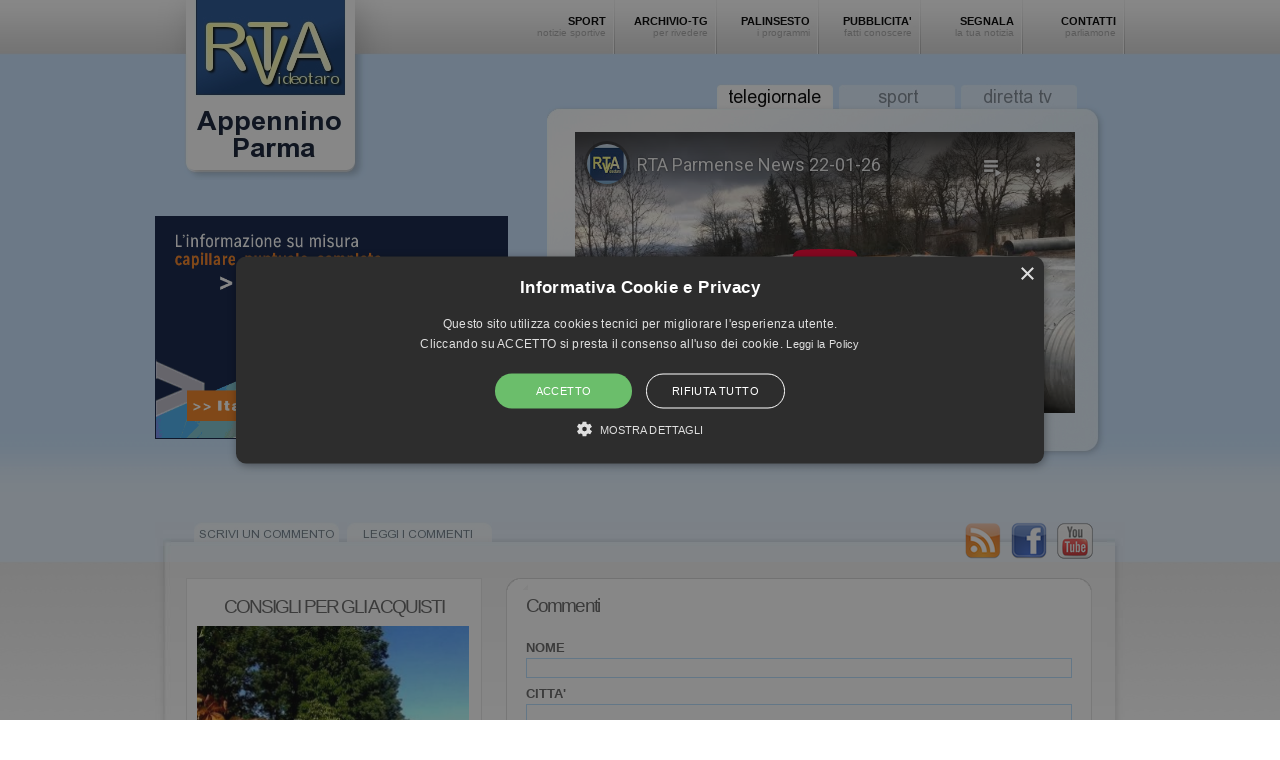

--- FILE ---
content_type: text/html
request_url: https://www.videotaro.it/commenti.php?mode=scrivi
body_size: 13972
content:

<!DOCTYPE HTML PUBLIC "-//W3C//DTD HTML 4.01 Transitional//EN">
<html>
<head>
	<title>RTA VIDEOTARO Teleappennino Parma</title>
	<META content="RTA VIDEOTARO L'informazionde della Valtaro - Teleappennino Parma" name="keywords">
	<META content="Tutta l'informazione dalla Valtaro e Valceno : RTA VIDEOTARO Teleappennino Parma - L'informazionde della Valtaro" name="description">
	<META content=it name=language>
	<META content=ALL name=robots>
	<META content=GENERAL name=rating>
	<META content=GLOBAL name=distribution>
	<META name="User-agent: *   # directed to all robots">
	<META content="10 days" name=revisit-after>
	<META content="WebProgetto" name=Copyright>
	<META http-equiv=Content-Type content="text/html; charset=windows-1252">
	<link type ="text/css" rel="stylesheet" href ="css/style.css">	
	<link rel="icon" type="image/ico" href="favicon.ico">
	
<script type="text/javascript">

var enablepersist="on"

if (document.getElementById){
document.write('<style type="text/css">')
document.write('.switchcontent{display:none;}')
document.write('</style>')
}

function getElementbyClass(classname){
ccollect=new Array()
var inc=0
var alltags=document.all? document.all : document.getElementsByTagName("*")
for (i=0; i<alltags.length; i++){
if (alltags[i].className==classname)
ccollect[inc++]=alltags[i]
}
}

function contractcontent(omit){
var inc=0
while (ccollect[inc]){
if (ccollect[inc].id!=omit)
ccollect[inc].style.display="none"
inc++
}
}

function expandcontent(cid){
if (typeof ccollect!="undefined"){
contractcontent(cid)
document.getElementById(cid).style.display=(document.getElementById(cid).style.display!="block")? "block" : "none"
selectedItem=cid+"|"+document.getElementById(cid).style.display
}
}

function revivecontent(){
selectedItem=getselectedItem()
selectedComponents=selectedItem.split("|")
contractcontent(selectedComponents[0])
document.getElementById(selectedComponents[0]).style.display=selectedComponents[1]
}

function get_cookie(Name) { 
var search = Name + "="
var returnvalue = "";
if (document.cookie.length > 0) {
offset = document.cookie.indexOf(search)
if (offset != -1) { 
offset += search.length
end = document.cookie.indexOf(";", offset);
if (end == -1) end = document.cookie.length;
returnvalue=unescape(document.cookie.substring(offset, end))
}
}
return returnvalue;
}

function getselectedItem(){
if (get_cookie(window.location.pathname) != ""){
selectedItem=get_cookie(window.location.pathname)
return selectedItem
}
else
return ""
}

function saveswitchstate(){
if (typeof selectedItem!="undefined")
document.cookie=window.location.pathname+"="+selectedItem
}

function do_onload(){
getElementbyClass("switchcontent")
if (enablepersist=="on" && getselectedItem()!="")
revivecontent()
}


if (window.addEventListener)
window.addEventListener("load", do_onload, false)
else if (window.attachEvent)
window.attachEvent("onload", do_onload)
else if (document.getElementById)
window.onload=do_onload

if (enablepersist=="on" && document.getElementById)
window.onunload=saveswitchstate

</script>
		
	
		
	<link rel="stylesheet" href="/jscripts/noobSlide/style.css" type="text/css" media="screen" />
	<script type="text/javascript" src="/jscripts/noobSlide/mootools-1.2-core.js"></script>
	<script type="text/javascript" src="/jscripts/noobSlide/_class.noobSlide.packed.js"></script>

		<script type="text/javascript">
	window.addEvent('domready',function(){
		//SAMPLE 1 (auto, every 5 sec)
		var nS1 = new noobSlide({
			box: $('box1'),
			items: [0,1,2],
			size: 272,
			autoPlay: true
		});
		
		//more "previous" and "next" buttons
		nS8.addActionButtons('previous',$$('#box8 .prev'));
		nS8.addActionButtons('next',$$('#box8 .next'));
		//more handle buttons
		nS8.addHandleButtons(handles8_more);
		//walk to item 3 witouth fx
		nS8.walk(3,false,true);

	});
	</script></head>

<body>

<script type="text/javascript" charset="UTF-8" src="//cdn.cookie-script.com/s/0edc0e48e3a10ff124a4c9a560839452.js"></script>


<div align="center">
<div id="header">
<div id="menu">
	<a href="index.php" title="RTA VIDEOTARO Teleappennino Parma"><div id="logo"></div></a>
	<div class="ts"><div class="ts2"><a href="contatti.php">CONTATTI<br><span>parliamone</span></a></div></div>
	<div class="ts"><div class="ts2"><a href="proponi.php">SEGNALA<br><span>la tua notizia</span></a></div></div>
	<div class="ts"><div class="ts2"><a href="pubblicita.php">PUBBLICITA'<br><span>fatti conoscere</span></a></div></div>
	<div class="ts"><div class="ts2"><a href="palinsesto.php">PALINSESTO<br><span>i programmi</span></a></div></div>
	<div class="ts"><div class="ts2"><a href="tg.php">ARCHIVIO-TG<br><span>per rivedere</span></a></div></div>
	<div class="ts"><div class="ts2"><a href="index.php?typetg=sport">SPORT<br><span>notizie sportive</span></a></div></div>
		
</div>



<div id="sx">
	<a href="index.php" title="RTA VIDEOTARO Teleappennino Parma"><img src="images/logo_bottom.jpg" alt="RTA VIDEOTARO Teleappennino Parma"></a><br>

	<br><br>
	<a href="https://www.italpress.com/" target="_blank"><img src="/images/bn-ITA-istituz-625x395.gif" alt="" style="width: 90%;"></a>
		
</div>
<div id="dx">


<script type="text/javascript" src="/swfobject/swfobject.js"></script>
<script type="text/javascript">
function loadVideo(playerUrl, autoplay) {
  swfobject.embedSWF(
      playerUrl + '&rel=1&border=0&fs=1&autoplay=0' + 
      (autoplay?1:0), 'player', '500', '299', '9.0.0', false, 
      false, {allowfullscreen: 'true'});
}

function showMyVideos1(data) {
  var feed = data.feed;
  var entries = feed.entry || [];
  var html = [''];
  html.push('');
  document.getElementById('videos1').innerHTML = html.join('');
  if (entries.length > 0) {
    loadVideo(entries[0].media$group.media$content[0].url, false);
  }
}


function showMyVideos2(data) {
  var feed = data.feed;
  var entries = feed.entry || [];
  var html = [''];
  for (var i = 0; i < entries.length; i++) {
    var entry = entries[i];
    var title = entry.title.$t;
    var thumbnailUrl = entries[i].media$group.media$thumbnail[3].url;
    var playerUrl = entries[i].media$group.media$content[0].url;
    html.push('<div onclick="loadVideo(\'', playerUrl, '\', true); jumpScroll()" class="videos_view">',
              '<img src="', thumbnailUrl, '"/ width="240">', '<div class="videos_title">', title, '</div></div>');
  }
  html.push('');
  document.getElementById('videos2').innerHTML = html.join('');
  if (entries.length > 0) {
    loadVideo(entries[0].media$group.media$content[0].url, false);
  }
}

function jumpScroll() {
   	window.scroll(0,0); // horizontal and vertical scroll targets
}

</script>
<div id="tg">
<div id="tg_ts"><a href="index.php"><img src="images/ts_tg_1_on.jpg" alt=""></a><a href="index.php?typetg=sport"><img src="images/ts_tg_3_off.jpg" alt="TG: Sport, Valtaro e Valceno" hspace="6"></a><a href="index.php?typetg=streaming"><img src="images/ts_tg_2_off.jpg" alt=""></a></div>
<div id="tg2">

									<iframe width="500" height="281" src="https://www.youtube-nocookie.com/embed/videoseries?list=PLxqk2BKCo2aNpv1-0HLA5r9OvJ9ZGb2gA" frameborder="0" allowfullscreen></iframe>
						</div>
</div>




</div>
</div>


<div id="content">

<div align="center">
<table cellpadding="0" cellspacing="0" id="table_tasti">
<tr>
	<td style="text-align: left;">
		<a href="commenti.php?mode=scrivi"><img src="images/ts_comm_scrivi.jpg" alt="" hspace="8"></a><a href="commenti.php?mode=leggi"><img src="images/ts_comm_leggi.jpg" alt=""></a>
	</td>
	<td style="text-align: right;">
		<a href="rss/"><img src="images/icon_rss.png" alt=""></a><a href="https://www.facebook.com/rtavideotaro" target="_blank"><img src="images/icon_facebook.png" alt="" hspace="8"></a><a href="https://www.youtube.com/user/videotarotv" target="_blank"><img src="images/icon_youtube.png" alt=""></a>
	</td>
</tr>
</table>
</div>




<table cellpadding="0" cellspacing="0" id="table_content" align="center">
<tr>
	<td class="tdsx">
	








	<div class="box_sx1"><div class="box_sx5">
	<h1 style="text-align: center;">CONSIGLI PER GLI ACQUISTI</h1>




<div class="mask1">
<div id="box1">
<span>
<a href="https://www.residencecampoplano.it" target="_blank"><img src="dati/banner/banner_201008110950_bannerrta.jpg" width="272"></a></span>
<span>
<a href="https://www.residencecampoplano.it/" target="_blank"><img src="dati/banner/banner_201002042223_bannerbertani.png" width="272"></a></span>
<span>
<img src="dati/banner/banner_201002115659_bannerpubblicita.png" width="272"></span>
</div>
</div>


	</div></div>
	
		<div class="box_sx1"><div class="box_sx4">
	
		
	
	<form action="sondaggi_vota.php?idsondaggio=&page=index" method="post">
	<h1></h1>
	
	
	<br><input type="submit" value="vota" name="vota">

	</form>
	<div class="continua"><a href="sondaggi.php">archivio sondaggi<img src="images/arrow.png" alt="" align="absmiddle" hspace="4"></a></div>
	</div></div>
	
	<a href="https://www.valtaro.it" rel="nofollow" target="_blank"><img src="images/bn_valtaroit.gif" alt="" align="middle" vspace="5"></a><br>
	<a href="commenti.php?mode=scrivi"><img src="images/bn_commenti.jpg" alt="" align="middle" vspace="5"></a><br>
		<a href="https://www.forumvaltaro.it" target="_blank"><img src="images/bn_forum.jpg" alt="" align="middle" vspace="5"></a>


	</td>
	<td class="tddx">
	
	<div class="box_content1"><img src="images/box_content_top.jpg" alt=""><div class="box_content2">

<h1>Commenti</h1>
<br>
	<SCRIPT LANGUAGE="JavaScript">

function validation(form) {

var fieldnames = new Array (6)
fieldnames[0] = "Nome"
fieldnames[1] = "Città"           
fieldnames[2] = "Email"
fieldnames[3] = "Commento"

var onoff=0
var alertboxnames = ""
var fields = new Array (6)
fields[0] = form.nome.value.length
fields[1] = form.citta.value.length     
fields[2] = form.email.value.length
fields[3] = form.commento.value.length

for (var i=0; i < fields.length; i++) {        
if (fields[i] == 0) {
alertboxnames = alertboxnames + fieldnames[i] + ", ";
onoff ++;
}              
}
if (onoff == 0) {
return true
} else {
if (onoff == 1) { 
var catness = alertboxnames.substring (0, alertboxnames.indexOf(","));
alert ("I seguenti campi sono obbligatori : \r" + catness + "\r Inserire valori esatti nei campi prima di continuare.Grazie.");
} else {
var catness = alertboxnames.substring (0, alertboxnames.length-2)
alert ("I seguenti campi sono obbligatori  : \r" + catness + "\rInserire valori esatti nei campi prima di continuare.Grazie."); 
}
return false       
}
}      
</SCRIPT>	

	

<form action="commenti_script.php" method="post" name="reg" id="reg" onSubmit="return validation(this)">
<strong>NOME</strong><br><input type="text" name="nome" size="20" class="form" style="width: 100%;"><br>
<strong>CITTA'</strong><br><input type="text" name="citta" size="20" class="form" style="width: 100%;"><br>
<strong>EMAIL</strong><br><input class="form" type="text" name="email" size="20"  style="width: 100%;"><br>
<strong>COMMENTO</strong><br><textarea class="form" name="commento" rows="6" cols="22"  style="width: 100%;"></textarea><br><br>


<textarea rows="6" name="privacytext" cols="34" class="form" class="form_buttom" style="width: 100%;">TRATTAMENTO DEI DATI PERSONALI
(Privacy policy ai sensi dell'art. 13 del d.lgs. 196/2003)

Ti informiamo che i dati che fornirai al gestore del presente sito al momento della tua compilazione del "form contatti" (o form o form mail) disponibile sul sito stesso, saranno trattati nel rispetto delle disposizioni di cui al d.lgs. 196/2003, Codice in materia di protezione dei dati personali.
Il form contatti messo a disposizione sul sito ha il solo scopo di consentire ai visitatori del sito di contattare, qualora lo desiderino, il gestore del sito stesso, inviando tramite il suddetto form una email al gestore.
La presente informativa riguarda i dati personali inviati dall'utente visitatore al momento della compilazione del form contatti.
Ti informiamo del fatto che i dati che conferirai volontariamente tramite il form verranno tramutati in una email che eventualmente potrà essere conservata all'interno del sistema di ricezione di email utilizzato dal titolare del sito.
Questi dati non verranno registrati su altri supporti o dispositivi, nè verranno registrati altri dati derivanti dalla tua navigazione sul sito.

1. FINALITÀ DEL TRATTAMENTO DEI DATI PERSONALI
Le finalità del trattamento dei tuoi dati sono le seguenti:
I dati da te inviati verranno utilizzati al solo scopo di poterti eventualmente ricontattare tramite i riferimenti da te lasciati tramite il form contatti per evadere eventuali tue richieste contenute nel messaggio da te inviato tramite il form contatti messoti a disposizione sul sito.

2. NATURA DEI DATI TRATTATI E MODALITÀ DEL TRATTAMENTO
a. I dati personali trattati saranno esclusivamente i dati comuni strettamente necessari e pertinenti alle finalità di cui al punto 1 che precede.
b. Il trattamento dei dati personali conferiti è realizzato per mezzo delle operazioni o del complesso delle operazioni indicate all'art. 4 comma 1 lett. a) D. Lgs. 196/2003.
c. Il trattamento è svolto direttamente dall'organizzazione del titolare.

3. NATURA DEL CONFERIMENTO E CONSEGUENZE DEL RIFIUTO
Ricorda che non sei obbligato a conferire al gestore del sito i dati personali tramite richiesti nel form contatti.
Il conferimento dei tuoi dati tramite il form contatti è facoltativo.
Tuttavia il rifiuto al conferimento per le finalità di cui all'art. 1 determinerà l'impossibilità di contattare il gestore del sito web tramite il form contatti messo a disposizione sul sito.

4. TITOLARE DEL TRATTAMENTO
I dati personali raccolti mediante il form contatti saranno inviati via email al gestore del presente sito web , che sarà titolare del trattamento.

5. DIRITTI DELL'INTERESSATO
Ricorda che in ogni momento potrai esercitare i diritti a te attribuiti dall'art, 7 del d.lgs. 196/2003 che riportiamo qui di seguito, scrivendo al gestore del presente sito web tramite il form contatti.
Art. 7. del d.lgs. 196/2003
Diritto di accesso ai dati personali ed altri diritti
1. L'interessato ha diritto di ottenere la conferma dell'esistenza o meno di dati personali che lo riguardano, anche se non ancora registrati, e la loro comunicazione in forma intelligibile.
2. L'interessato ha diritto di ottenere l'indicazione:
a) dell'origine dei dati personali;
b) delle finalità e modalità del trattamento;
c) della logica applicata in caso di trattamento effettuato con l'ausilio di strumenti elettronici; d) degli estremi identificativi del titolare, dei responsabili e del rappresentante designato ai sensi dell'articolo 5, comma 2;
e) dei soggetti o delle categorie di soggetti ai quali i dati personali possono essere comunicati o che possono venirne a conoscenza in qualità di rappresentante designato nel territorio dello Stato, di responsabili o incaricati.
3. L'interessato ha diritto di ottenere:
a) l'aggiornamento, la rettificazione ovvero, quando vi ha interesse, l'integrazione dei dati; b) la cancellazione, la trasformazione in forma anonima o il blocco dei dati trattati in violazione di legge, compresi quelli di cui non è necessaria la conservazione in relazione agli scopi per i quali i dati sono stati raccolti o successivamente trattati;
c) l'attestazione che le operazioni di cui alle lettere a) e b) sono state portate a conoscenza, anche per quanto riguarda il loro contenuto, di coloro ai quali i dati sono stati comunicati o diffusi, eccettuato il caso in cui tale adempimento si rivela impossibile o comporta un impiego di mezzi manifestamente sproporzionato rispetto al diritto tutelato.
4. L'interessato ha diritto di opporsi, in tutto o in parte:
a) per motivi legittimi al trattamento dei dati personali che lo riguardano, oltre che pertinenti allo scopo della raccolta;
b) al trattamento di dati personali che lo riguardano a fini di invio di materiale pubblicitario o di vendita diretta o per il compimento di ricerche di mercato o di comunicazione commerciale.

6. DURATA DEL TRATTAMENTO
Il trattamento avrà una durata non superiore a quella necessaria alle finalità per le quali i dati sono stati raccolti.
</textarea>	<br>

<input type="radio" name="privacy" value="1" checked> Acconsento al trattamento dei dati<br>
<input type="radio" name="privacy" value="0"> Non acconsento

<br><br>

<input type="submit" value="invia commento" name="iscriviti" class="form_buttom" style="width: 100%;">
</form>
<br>

<h3><img src="images/arrow.png" alt="" hspace="4" align="absmiddle">John Sabini - Parma (Domenica 31 Gennaio 2021)</h3>

<p>Ho visto che avete publicato il mio commento di pochi giorni fa' 2021 P.S. "Mark Twain" aveva scritto che, " La Razza Umanita e' una Razza di CODARDI". Cosi rimane in Italia...anche li da voi.  C'era un Grande giornalista li da voi ; (Video Taro) Delgrosso!!!. adesso rimane giornalisti che non valgano un Tubo. P.S. Vera' il giorno che vi scusereta a' lui se non siete Codardi  </p>

<div class="hr"></div>

<h3><img src="images/arrow.png" alt="" hspace="4" align="absmiddle">Patrizia brogati - Borgo val di taro (Lunedï¿½ 31 Ottobre 2016)</h3>

<p>Buona sera volevo ringraziare RTA per le condoglianze al mio papà Brigati Luigi , grazie di cuore </p>

<div class="hr"></div>

<h3><img src="images/arrow.png" alt="" hspace="4" align="absmiddle">John Sabini - Parma (Sabato 16 Gennaio 2016)</h3>

<p>BERNI: Vattene tu e le tue chiacchiere. Ci ricordiamo del SIC</p>

<div class="hr"></div>

<h3><img src="images/arrow.png" alt="" hspace="4" align="absmiddle">lorenzo delnevo - borgotaro (Lunedï¿½ 23 Febbraio 2015)</h3>

<p>Gentili collaboratori di videotaro<br />
Nel novembre scorso vi avevo segnalato il mancato rispetto del divieto di attraversare i binari che in più occasioni ho avuto modo di constatare alla stazione del nostro capoluogo.vedo che nessuno ha raccolto la segnalazione.chi deve far rispettare le regole è assente é sordo o cos altro?<br />
</p>

<div class="hr"></div>

<h3><img src="images/arrow.png" alt="" hspace="4" align="absmiddle">john Sabini - Parma (Giovedï¿½ 18 Dicembre 2014)</h3>

<p>CARO SINDACO  LUIGI LUCCHI: NOI TI AMIAMO E TI SOPORTIAMO CON TUTTE LE NOSTRE FORZE . Dispiace che viviamo in un paese dove la maggioranza e' rasegnata e senza spina d'orsale. Dispiace  vederti a portare Avanti una battalia per migliorare L'Italia quasi tutto da solo. Dove sono gli altri sindaci???, tremano dalla paura??? L'ITALIA potra'  migliorare solo con l'onesta'. Ci sono 4 criminalita' organizate in Italia, CAMORA, NDRANGETA, MAFIA E IL PD (PD), e noi continuamente li votiamo... Per 3 anni, ormai sto' seguendo sull'internet il M5S in PARLAMENTO E IN SENATO, e non ce'  dubbio. RIMANE SOLO IL M5S SE VOGLIAMO UN PAESE MIGLIORE E ONESTO.  Caro Sindaco LUCCHI: Grazie del tuo coraggio... A VOI ITALIANI: LI AVETE PRESI I 80 EURO??? ADESSO PAGATELI DA UNALTRA PARTE fools... </p>

<div class="hr"></div>

<h3><img src="images/arrow.png" alt="" hspace="4" align="absmiddle">Mara - Parma (Lunedï¿½ 10 Novembre 2014)</h3>

<p>Cioè, il Diego Rossi non vede la discarica o non sa come giustificare che non ha dato ordine di pulirla? Eppoi la Provincia dice cose inesatte stando al filmato si vede bene che l'acqua passava sotto il primo ponte e trovava intoppo nel secondo! Poi sempre il Sperpagli dice che il livello era di 3 mt! Considerato 2 metri fino al livello della strada vuole dire che un metro d'acqua è entrata in galleria e senza lasciare traccia sulle pareti? Ma che buffone che è.... Nella foto della galleria si vedono quei 15-20 centimetri di fango.... <br />
</p>

<div class="hr"></div>

<h3><img src="images/arrow.png" alt="" hspace="4" align="absmiddle">lorenzo delnevo - Borgotaro (Lunedï¿½ 03 Novembre 2014)</h3>

<p>Gentile emittente vorrei attirare la vs.attenzione su quanto segue:<br />
Mi è capitato recentemente di trovarmi  in stazione all'arrivo del treno .Ebbene nonostante l'altoparlante invitasse i passeggeri a servirsi del sottopassaggio ,la quasi totalità dei viaggiatori attraversava i binari . Ancor più grave poi aver notato che un genitore accompagnava un figlio poco più che minore. Si parla tanto di rispetto delle regole, di legalità ecc.ecc. ma è mai possibile che non ci sia mai nessun controllo per farle rispettare . Se  l'incolumità delle persone è messa così a rischio da una maleducazione diffusa ce la caviamo con un alzata di spalle. Cordialità Loris Delnevo </p>

<div class="hr"></div>

<h3><img src="images/arrow.png" alt="" hspace="4" align="absmiddle">john Sabini - Parma  (Mercoledï¿½ 29 Ottobre 2014)</h3>

<p> Queste poche parole le scrivo per te SINDACO LUIGI LUCCHI: Ho' vissuto in Italia abbastanza tempo per conoscere," CHI SIAMO NOI". Siamo molto complessi, forse piu' di qualsiasi altro popolo. Sara' anche giusto, per la nostra grande e lunga storia di cultura. Questo e' anche quello che ci rende cosi anomali. Da' una parte facciamo di tutto per aiutare gli altri ,e poi fregarsene ( ho peggio ) della nostra gente... Ho sempre detto questo," La differenza fra' L'italia e la USA e' che, la USA se la prende con il mondo ( CIOE' LORO VANNO DOVE VOGLIONO, CI PORTANO LE GUERRE, E SI IMPADRONISCONO DELLE LORO RISORSE ) L'ITALIA, invece, se la prende con il suo popolo . La nostra complesita' e' anche dovuta dai sbagli della chiesa. La chiesa ci ha spaventato talmente tanto che abbiamo paura della nostra ombra. Solo ultimamente (60 anni ) siamo usciti fuori dal guscio, forse non ci ha migliorato, ma al meno quelli come," MASSIMO COPPO, E MARCELLO EZICHIELE CIAI", NON SONO STATI MESSI AL ROGO COME NEL PASSATO.(> YOUTUBE>> MASSIMO COPPO<> E<> MARCELLO EZICHIELE CIAI<> I NOSTRI GRANDI DI OGGI). Certo che nella nostra liberazione ci siamo troppi COROTTI  e forse non siamo mai stati cosi schiavi.> Uno dei nostri grandi scrittori disse,"UOMO D'OCIDENTE,"SI", PARLA TE' PER QUANTO E' INUTILE. MALEDIZIONE E' DI ESSERTI FATTO COSI GRANDE, TE' MERCANTE DI NUOVE SCHIAVITU'. ORA PUOI BRINDARE ALLA FINE, ORMAI CERTA, SENZA PIU' POTERTI LAVARE LE MANI, PERCHE' IL CATTINO D'ORO CHE VOLEVI E' PIENO DI SANGUE". E cosi abbiamo perso anche questa oportunita'... CARO LUIGI LUCCHI: PER UNO COME ME'  CHE HA' LOTTATO DENTE E CHIODO PER DIFENDERE I DIRITTI DEGLI ITALIANI DALLE DISCRIMINAZIONI IN USA, NON SAI QUANTO TI AMO E QUANTO SONO ORGOGLIOSO DI TE. SEI UN VERO UOMO, DEGNO DI DARE LA VITA PER UNO COME TE. Pur troppo siamo un paese di molti codardi senza spina d'orsale, e la lotta all'onesta viene fatta da pochi. L'oposto di te sono ," CARLO E PIERLUIGI"... In fine, ti auguro tanto bene e le nostre preghiere e lode sono sempre per te... PACE E BENE. John Sabini   PS. ITALIANI: LUIGI LUCCHI DEVE VINCERE, per il bene comune  e per il bene DELL'ITALIA</p>

<div class="hr"></div>

<h3><img src="images/arrow.png" alt="" hspace="4" align="absmiddle">Johnk644 - uetyopot (Sabato 06 Settembre 2014)</h3>

<p>Very good blog post.Really thank you! Fantastic. cedkgkcfaege</p>

<div class="hr"></div>

<h3><img src="images/arrow.png" alt="" hspace="4" align="absmiddle">Johna511 - uetyopot (Sabato 06 Settembre 2014)</h3>

<p>Hello there, I discovered your website by the use of Google while looking for a related subject, your web site came up, it seems good. I have bookmarked it in my google bookmarks. fdcadaakbgke</p>

<div class="hr"></div>

<h3><img src="images/arrow.png" alt="" hspace="4" align="absmiddle">tiziana - Borgotaro (Sabato 26 Aprile 2014)</h3>

<p>La bravura dei medici di Ortopedia ormai credo sia evidente a tutti. Mi piace, però, riportarvi quanto la mia mamma, prossima agli 80, ha esclamato l'altra sera, vedendo in televisione il dr Cepparulo. Lo ha detto in dialetto, lo scrivo in italiano: “Un sorriso e la gentilezza di questo dottore hanno fatto più di tanti antidolorifici”! A riprova che l'umanità lenisce i dolori e aiuta a sopportare situazioni difficili, più che mai in un contesto ospedaliero. Gentilezza ed educazione che ho riscontrato, ad onor del vero, anche nel dottor Alberto Guardoli, un altro professionista che, in quanto ad umanità, non ha nulla da invidiare a nessuno.<br />
<br />
Grazie per l'ospitalità<br />
Tiziana P. <br />
Borgotaro</p>

<div class="hr"></div>

<h3><img src="images/arrow.png" alt="" hspace="4" align="absmiddle">Elsa Molinari - Borgotaro (Martedï¿½ 22 Aprile 2014)</h3>

<p>I miei complimenti al dottor Gennaro Fiorentino. Ho sentito in tv che <br />
è un valido professionista, affermato e conosciuto non solo fuori dal nostro territorio, ma anche all’estero. Spero vivamente che il nostro ospedale non se lo faccia scappare e con lui anche gli altri ortopedici. Non sarebbe la prima volta, ma sarebbe davvero assurdo. Ma visti alcuni precedenti….<br />
Elsa  Borgotaro</p>

<div class="hr"></div>

<h3><img src="images/arrow.png" alt="" hspace="4" align="absmiddle">john Sabini - Albareto Parma (Sabato 19 Aprile 2014)</h3>

<p>Costantino Monteverdi: Dispiace che non ti candidi come sindaco di Bedonia. Qualsiasi persona che si candida sara' meglio di berni</p>

<div class="hr"></div>

<h3><img src="images/arrow.png" alt="" hspace="4" align="absmiddle">Gianni - Varsi (Sabato 19 Aprile 2014)</h3>

<p>Noto con piacere che ultimamente dedicate spazio al reparto di Ortopedia dell’<br />
ospedale di Borgotaro, tenendoci aggiornati sui professionisti che lavorano al <br />
suo interno. Sia personalmente che a livello di familiari e conoscenti ho avuto <br />
a che fare con questi medici e, sinceramente, non saprei trovare una pecca in <br />
qualcuno di loro. Veri professionisti e in più umani e gentili, sono convinto <br />
che trovare medici di questo livello in un altro ospedale sia difficile. E <br />
sorprende che un tale livello di professionalità sia concentrato in un piccolo <br />
ospedale di montagna, che spesso arriva alle cronache per il pericolo di <br />
chiusura, piuttosto che per i professionisti che vi operano. Sapere che <br />
arrivano persone da tutta Italia per farsi operare qui ti fa sentire orgoglioso <br />
e allo stesso tempo ti fa arrabbiare chi invece se ne va da un’altra parte, <br />
perché per partito preso questo ospedale non gli da fiducia. E chissà, magari <br />
davvero tanti non sanno che qui lavorano dei bravi medici come questi. E così <br />
ben vengano i vostri servizi, che spero continuerete a fare, grazie ai quali <br />
conosciamo e scopriamo questa realtà. <br />
Gianni   Varsi<br />
</p>

<div class="hr"></div>

<h3><img src="images/arrow.png" alt="" hspace="4" align="absmiddle">John Sabini - Albareto (Venerdï¿½ 28 Marzo 2014)</h3>

<p>GRANDISSIMO SINDACO LUIGI LUCCHI: UNA STELLA IN UN PAESE DI RASEGNATI SENZA SPINA D'ORSALE, CHE HANNO PAURA DELLA LORO OMBRA... TU SEI IL NOSTRO AMATO E VERO ITALIANO... PACE E BENE... PS DEVI VINCERE.</p>

<div class="hr"></div>

<h3><img src="images/arrow.png" alt="" hspace="4" align="absmiddle">una telespettatrice - bedonia (Martedï¿½ 25 Marzo 2014)</h3>

<p>Visitando il sito della valtaro, ho notato che da un po' di tempo la rubrica "vendo offro" non è attiva. Qualche persona mi sa rispondere?</p>

<div class="hr"></div>

<h3><img src="images/arrow.png" alt="" hspace="4" align="absmiddle">telespettatrice - albareto (Giovedï¿½ 06 Marzo 2014)</h3>

<p>Buongiorno signora Maggioni, le scrivo dopo aver visto il suo servizio sul reparto di ortopedia del nostro ospedale. Intanto le faccio i complimenti per la sua professionalità ed imparzialità… non certo comuni al giorno d’oggi. La seguo sempre con grande interesse. Venendo al servizio, sono rimasta piacevolmente soddisfatta di vedere, finalmente, qualcosa del nostro territorio che funziona, riconosciuto, e che non sia il solito fungo porcino, le vallate e le castagne. Belli e buoni, per carità! Ho avuto modo di venire a contatto con questo reparto per poco tempo, per un problema che fortunatamente si è risolto bene e prima del previsto, ma la professionalità riscontrata mi ha davvero colpita. Non facile da trovare, soprattutto, oso, in un piccolo ospedale come questo. E poi l’umanità, la gentilezza, il farti sentire persona e non numero. Sono stata seguita da medici con una preparazione ed una umanità non comuni. Sin dal mio arrivo al pronto soccorso mi hanno seguita direi amorevolmente… Medici giovani, ma bravi, seri, preparati. Me ne sono andata di lì contenta, logico, e chi vorrebbe restare in ospedale? Ma certa che, se mai dovessi tornare (scongiuri fatti!) troverei un’equipe all’avanguardia. Sentire che l’ospedale potrebbe essere ridimensionato, mi fa molto male. Voi che avete in mano uno strumento così prezioso e forte, com’è una televisione, non lasciate cadere questo  argomento, tenete sempre desta l’attenzione, perderlo sarebbe un vero dramma per tutte e due le nostre vallate. La ringrazio per l’attenzione e per il suo prezioso lavoro.<br />
Non citi il mio nome, non mi interessa, volevo solo rendere noto il mio pensiero e dare la mia testimonianza.</p>

<div class="hr"></div>

<h3><img src="images/arrow.png" alt="" hspace="4" align="absmiddle">Fausto - Marsiglia (Mercoledï¿½ 29 Gennaio 2014)</h3>

<p>Buongiorno.Dopo il mio precedente messaggio, oggi mi felicito con il vostro inviato, il Sig. Delgrosso, perchè intelligentemente sta cercando di modificare il suo modo di operare, e ne riconosco, con enorme piacere, l'immediato miglioramento. Mi raccomando, Sig. Delgrosso, non smetta di progredire a me sembra che sia sulla buona strada.<br />
Cordialmente.Fausto. </p>

<div class="hr"></div>

<h3><img src="images/arrow.png" alt="" hspace="4" align="absmiddle">Fausto - Marsiglia (Martedï¿½ 17 Dicembre 2013)</h3>

<p>Buongiorno. Seguo sempre volentieri il vostro prezioso Tg da lontano e mi domando sempre più spesso se forse non sarebbe meglio che il vostro inviato, il Sig. Mauro Delgrosso, anziché farsi le domande da solo e darsi le risposte sempre da solo, non andasse a farle ai vari assessori o personalità che del luogo sono concernate. A mio avviso il tutto apparirebbe molto più interessante. Grazie e buon proseguimento. Fausto. </p>

<div class="hr"></div>

<h3><img src="images/arrow.png" alt="" hspace="4" align="absmiddle">John Sabini  - Parma e N.Y. (Domenica 01 Dicembre 2013)</h3>

<p>Caro Salvatorepizzo> Ho pensato a quello che dici e hai ragione anche tu. I stati uniti non potranno mai cancellare due dei piu grandi della sua storia, il grandissimo sindaco di N.Y. FIOELLO La'Guardia in qui suo padre era di Cerignola, e il SUPER ONESTO , e il piu grande poliziotto della storia Americana (Di New York) Frank Serpico che i suoi genitoti erano di Napoli.. Quanto sono gioioso di loro...Una cosa le devo dire,"ASOLUTAMENTE NON VOGLIO LA DIVISIONE DELL'ITALIA. La nostra diversita e anche la nostra fortezza... Tanti saluti John</p>

<div class="hr"></div>

<h3><img src="images/arrow.png" alt="" hspace="4" align="absmiddle">umberto - parma (Sabato 23 Novembre 2013)</h3>

<p>il 49  esimo  stato?<br />
<br />
scusi  non  dovrebbe  leggere:<br />
<br />
il  51 esimo   ???</p>

<div class="hr"></div>

<h3><img src="images/arrow.png" alt="" hspace="4" align="absmiddle">salvatorepizzo@libero.it - Parma (Mercoledï¿½ 06 Novembre 2013)</h3>

<p>Infatti i "soldati" della mafia arrivano dal Sud i vertici dal Nord (dove i clan mafiosi investono anche in attività "pulite").  L'Unità d'Italia al contrario, quando dico capi mafia non parlo dei boss che sono vertice militare, ma di chi dà indirizzo politico -economico a loro....<br />
Una certa operatività economico - militare come credi sia possibile? Qualche risposta la trovi al Nord non al Sud. (vedo che i piace molto questa suddivisione, ma quando si parla di soldi sporchi la geografia non conta)<br />
Non confondiamo le mafie con la criminalità comune "strada". Quale è la reazione sociale della gente del Nord ai mafiosi del Nord? Almeno qualcuno al Sud la pelle ce l'ha rimessa, qualche coraggioso ogni tanto c'è....</p>

<div class="hr"></div>

<h3><img src="images/arrow.png" alt="" hspace="4" align="absmiddle">John Sabini - Parma (Lunedï¿½ 04 Novembre 2013)</h3>

<p>PUOI CHIACCHIARARE FIN CHE VUOI PIZZO, MA LA VERGOGNA CHE IL SUD HA PORTATO ALL'ITALIA NON E VENUTA DAL NORD, MA DAL SUD, camora, andrangta, mafia, sacra corona unita e via... IL PROBLEMA E CHE IL NORD HA IMPARATO PRESTO DAL SUD... TROPPO PRESTO...</p>

<div class="hr"></div>

<h3><img src="images/arrow.png" alt="" hspace="4" align="absmiddle">Salvatore Pizzo - Parma (Giovedï¿½ 31 Ottobre 2013)</h3>

<p>La piaga è che ci sono certi "colletti bianchi" molto, ma molto settentrionali che amano i capitali freschi e insanguinati  che la camorra e la mafia dal Sud, dove i malavitosi coartano e massacrano, portano nelle banche del nord  e nei sistemi finanziari "legali" dell'onestissimo nord, guardare le carte giudiziarie, (e fermiamoci solo a Parma) I tantissimi nordici indagati che ruolo hanno? E di vertice!!! Ecco alcuni esempi:<br />
1) I marchi Parmalat imposti a suon di bombe nel centro sud, a danno dei concorrenti onesti, ci sono decine di condanne passate in giudicato!<br />
2) la recente tangentopoli che ha interessato Parma, è iniziata dal fatto che per la prima volta nella storia una persona di Casal di Principe, che aveva una ditta normale, per lavorare ha pagato chi? Basta leggere le cronache locali...;<br />
3) Perchè capitali sequestrati al clan dei casalesi per comprare una banca (una banca!!!) sono stati sequestrati a Parma?<br />
4) Ricordate la vicenda dell'On Cosentino, bene, le società coinvolte in una delle inchieste che lo hanno portato in carcere hanno sede a Parma, strada Cairoli....<br />
5) Di dov'è il primo imprenditore settentrionale condannato per camorra? Pare sia nato a Solignano! <br />
6) I contatti, acclarati, del boss Zagaria con certi uomini della Parma bene?<br />
MI fermo qui, ma l'elenco è lungo e sono tutte notizie pubblicate da numerosi organi di stampa, basta cercarle.... Una domanda bisogna porsi dove mettono i soldi che le mafie rubano? Dove creano economia apparentemente pulita? Al Sud No.<br />
Guardare chi va a braccetto con chi....non è una questione sud - nord, ma onesti-disonesti</p>

<div class="hr"></div>

<h3><img src="images/arrow.png" alt="" hspace="4" align="absmiddle">John Sabini - N.Y. (Mercoledï¿½ 23 Ottobre 2013)</h3>

<p> Caro Mauro Delgrosso.Meno male che ci sei tu con un po di coraggio. Mark Twain disse che la razza umana e una razza di CODARDI. E vero che la nostra piaga e il meridionale. e un peso tremendo per l'Italia. MA E POSIBILE CHE NOI AL NORD SIAMO COSI CODARDI??? E POSIBILE CHE SIAMO DIVENTATI COSI RASEGNATI??? La CRIMINALITA ORGANIZATA SI E INFILTRATA IN TUTTI I CAMPI AL NORD, E SI STA ZITTI E SI FA NIENTE. SIAMO ALLO SBANDO E LI CI STAREMO PERCHE ABIAMO PAURA DELLA NOSTRA OMBRA. Grazie Mauro del tuo coraggio </p>

<div class="hr"></div>

<div align="right">
<div id="paginazione">
<b>01</b> <a href='/commenti.php?offset=25'>02</a> <a href='/commenti.php?offset=50'>03</a> <a href='/commenti.php?offset=75'>04</a> <a href='/commenti.php?offset=100'>05</a> <a href='/commenti.php?offset=125'>06</a> <a href='/commenti.php?offset=150'>07</a> <div class='avantiindietro'><a href='/commenti.php?offset=25' class='avantiindietro'> avanti >> </a></div></div>
</div>


		
</div><img src="images/box_content_bottom.jpg" alt=""></div>
	

	
	</td>
</tr>
</table>



</div>

<div id="bottom">
<div align="center">
<div id="bottom2">

	<div class="box_bottom1">
	<div class="box_bottom2">
		<h2>RADIO TELE APPENNINO PARMA S.R.L.</h2>
	<p>P.Iva 01546800341 <br />N REA: 161859<br />CAPITALE SOCIALE : &euro; 10.000,00<br />Posta elettronica: info@videotaro.it<a href="mailto:info@videotaro.tv"></a></p>
<p>Direttore responsabile: Dott. Giuliano Capece</p>
<p>Collaboratori: Pier Luigi Previ, Stefano Berni, Silvia Calici, Emanuele Berni</p>	
	<p class="big">Tel. +39 0525 990356<br>
	Fax +39 0525 990800<br>	
	E-mail: <a href="mailto:info@videotaro.it">info@videotaro.it</a>
	</p>

	</div>
	</div>
	
	<div class="box_commenti1"><div class="box_commenti2"><div class="box_commenti3">
	<h2>ULTIMI COMMENTI FATTI</h2>
	<br>
		
	<img src="images/arrow.png" alt="" align="absmiddle" style="margin-right: 5px;"><b>John Sabini - Parma (31.01.21)</b><br>
	Ho visto che avete publicato il mio commento di pochi giorni fa' 2021 P.S. "Mark Twain" aveva scritto che, " La Razza Umanita e' una Razza di CODARDI". Cosi rimane in Italia...anche li da voi.  C'era un Grande giornalista li da voi ; (Video Taro) Delgrosso!!!. adesso rimane giornalisti che non valgano un Tubo. P.S. Vera' il giorno che vi scusereta a' lui se non siete Codardi  <br><br>
	
		
	<img src="images/arrow.png" alt="" align="absmiddle" style="margin-right: 5px;"><b>Patrizia brogati - Borgo val di taro (31.10.16)</b><br>
	Buona sera volevo ringraziare RTA per le condoglianze al mio papà Brigati Luigi , grazie di cuore <br><br>
	
		
	<img src="images/arrow.png" alt="" align="absmiddle" style="margin-right: 5px;"><b>John Sabini - Parma (16.01.16)</b><br>
	BERNI: Vattene tu e le tue chiacchiere. Ci ricordiamo del SIC<br><br>
	
		
	<img src="images/arrow.png" alt="" align="absmiddle" style="margin-right: 5px;"><b>lorenzo delnevo - borgotaro (23.02.15)</b><br>
	Gentili collaboratori di videotaro<br />
Nel novembre scorso vi avevo segnalato il mancato rispetto del divieto di attraversare i binari che in più occasioni ho avuto modo di constatare alla stazione del nostro capoluogo.vedo che nessuno ha raccolto la segnalazione.chi deve far rispettare le regole è assente é sordo o cos altro?<br />
<br><br>
	
		
	<img src="images/arrow.png" alt="" align="absmiddle" style="margin-right: 5px;"><b>john Sabini - Parma (18.12.14)</b><br>
	CARO SINDACO  LUIGI LUCCHI: NOI TI AMIAMO E TI SOPORTIAMO CON TUTTE LE NOSTRE FORZE . Dispiace che viviamo in un paese dove la maggioranza e' rasegnata e senza spina d'orsale. Dispiace  vederti a portare Avanti una battalia per migliorare L'Italia quasi tutto da solo. Dove sono gli altri sindaci???, tremano dalla paura??? L'ITALIA potra'  migliorare solo con l'onesta'. Ci sono 4 criminalita' organizate in Italia, CAMORA, NDRANGETA, MAFIA E IL PD (PD), e noi continuamente li votiamo... Per 3 anni, ormai sto' seguendo sull'internet il M5S in PARLAMENTO E IN SENATO, e non ce'  dubbio. RIMANE SOLO IL M5S SE VOGLIAMO UN PAESE MIGLIORE E ONESTO.  Caro Sindaco LUCCHI: Grazie del tuo coraggio... A VOI ITALIANI: LI AVETE PRESI I 80 EURO??? ADESSO PAGATELI DA UNALTRA PARTE fools... <br><br>
	
		</div></div><a href="commenti.php"><img src="images/box_commenti_bottom.jpg" alt=""></a></div>
	
	<div class="credits">&copy; 2010 RTA Tutti i diritti riservati | <a href="link.php">link utili</a> | 
	<a href="/privacy.php">Privacy</a>  |
		<a href="/cookie.php">Cookie</a> 
	
	
	| Tag : <a href="direttatv/" title="Diretta TV">Diretta TV</a> | <a href="https://www.webprogetto.it" target="_blank" title="Web Agency Parma : Progetto Web">By Web Progetto</a></div>
</div>
</div>
</div>



</div>




</body>
</html>

--- FILE ---
content_type: text/html; charset=utf-8
request_url: https://www.youtube-nocookie.com/embed/videoseries?list=PLxqk2BKCo2aNpv1-0HLA5r9OvJ9ZGb2gA
body_size: 46555
content:
<!DOCTYPE html><html lang="en" dir="ltr" data-cast-api-enabled="true"><head><meta name="viewport" content="width=device-width, initial-scale=1"><script nonce="86HBrE-EmVJDckA0-QYEzw">if ('undefined' == typeof Symbol || 'undefined' == typeof Symbol.iterator) {delete Array.prototype.entries;}</script><style name="www-roboto" nonce="jKAs5v9YAsBxYctvyRns9Q">@font-face{font-family:'Roboto';font-style:normal;font-weight:400;font-stretch:100%;src:url(//fonts.gstatic.com/s/roboto/v48/KFO7CnqEu92Fr1ME7kSn66aGLdTylUAMa3GUBHMdazTgWw.woff2)format('woff2');unicode-range:U+0460-052F,U+1C80-1C8A,U+20B4,U+2DE0-2DFF,U+A640-A69F,U+FE2E-FE2F;}@font-face{font-family:'Roboto';font-style:normal;font-weight:400;font-stretch:100%;src:url(//fonts.gstatic.com/s/roboto/v48/KFO7CnqEu92Fr1ME7kSn66aGLdTylUAMa3iUBHMdazTgWw.woff2)format('woff2');unicode-range:U+0301,U+0400-045F,U+0490-0491,U+04B0-04B1,U+2116;}@font-face{font-family:'Roboto';font-style:normal;font-weight:400;font-stretch:100%;src:url(//fonts.gstatic.com/s/roboto/v48/KFO7CnqEu92Fr1ME7kSn66aGLdTylUAMa3CUBHMdazTgWw.woff2)format('woff2');unicode-range:U+1F00-1FFF;}@font-face{font-family:'Roboto';font-style:normal;font-weight:400;font-stretch:100%;src:url(//fonts.gstatic.com/s/roboto/v48/KFO7CnqEu92Fr1ME7kSn66aGLdTylUAMa3-UBHMdazTgWw.woff2)format('woff2');unicode-range:U+0370-0377,U+037A-037F,U+0384-038A,U+038C,U+038E-03A1,U+03A3-03FF;}@font-face{font-family:'Roboto';font-style:normal;font-weight:400;font-stretch:100%;src:url(//fonts.gstatic.com/s/roboto/v48/KFO7CnqEu92Fr1ME7kSn66aGLdTylUAMawCUBHMdazTgWw.woff2)format('woff2');unicode-range:U+0302-0303,U+0305,U+0307-0308,U+0310,U+0312,U+0315,U+031A,U+0326-0327,U+032C,U+032F-0330,U+0332-0333,U+0338,U+033A,U+0346,U+034D,U+0391-03A1,U+03A3-03A9,U+03B1-03C9,U+03D1,U+03D5-03D6,U+03F0-03F1,U+03F4-03F5,U+2016-2017,U+2034-2038,U+203C,U+2040,U+2043,U+2047,U+2050,U+2057,U+205F,U+2070-2071,U+2074-208E,U+2090-209C,U+20D0-20DC,U+20E1,U+20E5-20EF,U+2100-2112,U+2114-2115,U+2117-2121,U+2123-214F,U+2190,U+2192,U+2194-21AE,U+21B0-21E5,U+21F1-21F2,U+21F4-2211,U+2213-2214,U+2216-22FF,U+2308-230B,U+2310,U+2319,U+231C-2321,U+2336-237A,U+237C,U+2395,U+239B-23B7,U+23D0,U+23DC-23E1,U+2474-2475,U+25AF,U+25B3,U+25B7,U+25BD,U+25C1,U+25CA,U+25CC,U+25FB,U+266D-266F,U+27C0-27FF,U+2900-2AFF,U+2B0E-2B11,U+2B30-2B4C,U+2BFE,U+3030,U+FF5B,U+FF5D,U+1D400-1D7FF,U+1EE00-1EEFF;}@font-face{font-family:'Roboto';font-style:normal;font-weight:400;font-stretch:100%;src:url(//fonts.gstatic.com/s/roboto/v48/KFO7CnqEu92Fr1ME7kSn66aGLdTylUAMaxKUBHMdazTgWw.woff2)format('woff2');unicode-range:U+0001-000C,U+000E-001F,U+007F-009F,U+20DD-20E0,U+20E2-20E4,U+2150-218F,U+2190,U+2192,U+2194-2199,U+21AF,U+21E6-21F0,U+21F3,U+2218-2219,U+2299,U+22C4-22C6,U+2300-243F,U+2440-244A,U+2460-24FF,U+25A0-27BF,U+2800-28FF,U+2921-2922,U+2981,U+29BF,U+29EB,U+2B00-2BFF,U+4DC0-4DFF,U+FFF9-FFFB,U+10140-1018E,U+10190-1019C,U+101A0,U+101D0-101FD,U+102E0-102FB,U+10E60-10E7E,U+1D2C0-1D2D3,U+1D2E0-1D37F,U+1F000-1F0FF,U+1F100-1F1AD,U+1F1E6-1F1FF,U+1F30D-1F30F,U+1F315,U+1F31C,U+1F31E,U+1F320-1F32C,U+1F336,U+1F378,U+1F37D,U+1F382,U+1F393-1F39F,U+1F3A7-1F3A8,U+1F3AC-1F3AF,U+1F3C2,U+1F3C4-1F3C6,U+1F3CA-1F3CE,U+1F3D4-1F3E0,U+1F3ED,U+1F3F1-1F3F3,U+1F3F5-1F3F7,U+1F408,U+1F415,U+1F41F,U+1F426,U+1F43F,U+1F441-1F442,U+1F444,U+1F446-1F449,U+1F44C-1F44E,U+1F453,U+1F46A,U+1F47D,U+1F4A3,U+1F4B0,U+1F4B3,U+1F4B9,U+1F4BB,U+1F4BF,U+1F4C8-1F4CB,U+1F4D6,U+1F4DA,U+1F4DF,U+1F4E3-1F4E6,U+1F4EA-1F4ED,U+1F4F7,U+1F4F9-1F4FB,U+1F4FD-1F4FE,U+1F503,U+1F507-1F50B,U+1F50D,U+1F512-1F513,U+1F53E-1F54A,U+1F54F-1F5FA,U+1F610,U+1F650-1F67F,U+1F687,U+1F68D,U+1F691,U+1F694,U+1F698,U+1F6AD,U+1F6B2,U+1F6B9-1F6BA,U+1F6BC,U+1F6C6-1F6CF,U+1F6D3-1F6D7,U+1F6E0-1F6EA,U+1F6F0-1F6F3,U+1F6F7-1F6FC,U+1F700-1F7FF,U+1F800-1F80B,U+1F810-1F847,U+1F850-1F859,U+1F860-1F887,U+1F890-1F8AD,U+1F8B0-1F8BB,U+1F8C0-1F8C1,U+1F900-1F90B,U+1F93B,U+1F946,U+1F984,U+1F996,U+1F9E9,U+1FA00-1FA6F,U+1FA70-1FA7C,U+1FA80-1FA89,U+1FA8F-1FAC6,U+1FACE-1FADC,U+1FADF-1FAE9,U+1FAF0-1FAF8,U+1FB00-1FBFF;}@font-face{font-family:'Roboto';font-style:normal;font-weight:400;font-stretch:100%;src:url(//fonts.gstatic.com/s/roboto/v48/KFO7CnqEu92Fr1ME7kSn66aGLdTylUAMa3OUBHMdazTgWw.woff2)format('woff2');unicode-range:U+0102-0103,U+0110-0111,U+0128-0129,U+0168-0169,U+01A0-01A1,U+01AF-01B0,U+0300-0301,U+0303-0304,U+0308-0309,U+0323,U+0329,U+1EA0-1EF9,U+20AB;}@font-face{font-family:'Roboto';font-style:normal;font-weight:400;font-stretch:100%;src:url(//fonts.gstatic.com/s/roboto/v48/KFO7CnqEu92Fr1ME7kSn66aGLdTylUAMa3KUBHMdazTgWw.woff2)format('woff2');unicode-range:U+0100-02BA,U+02BD-02C5,U+02C7-02CC,U+02CE-02D7,U+02DD-02FF,U+0304,U+0308,U+0329,U+1D00-1DBF,U+1E00-1E9F,U+1EF2-1EFF,U+2020,U+20A0-20AB,U+20AD-20C0,U+2113,U+2C60-2C7F,U+A720-A7FF;}@font-face{font-family:'Roboto';font-style:normal;font-weight:400;font-stretch:100%;src:url(//fonts.gstatic.com/s/roboto/v48/KFO7CnqEu92Fr1ME7kSn66aGLdTylUAMa3yUBHMdazQ.woff2)format('woff2');unicode-range:U+0000-00FF,U+0131,U+0152-0153,U+02BB-02BC,U+02C6,U+02DA,U+02DC,U+0304,U+0308,U+0329,U+2000-206F,U+20AC,U+2122,U+2191,U+2193,U+2212,U+2215,U+FEFF,U+FFFD;}@font-face{font-family:'Roboto';font-style:normal;font-weight:500;font-stretch:100%;src:url(//fonts.gstatic.com/s/roboto/v48/KFO7CnqEu92Fr1ME7kSn66aGLdTylUAMa3GUBHMdazTgWw.woff2)format('woff2');unicode-range:U+0460-052F,U+1C80-1C8A,U+20B4,U+2DE0-2DFF,U+A640-A69F,U+FE2E-FE2F;}@font-face{font-family:'Roboto';font-style:normal;font-weight:500;font-stretch:100%;src:url(//fonts.gstatic.com/s/roboto/v48/KFO7CnqEu92Fr1ME7kSn66aGLdTylUAMa3iUBHMdazTgWw.woff2)format('woff2');unicode-range:U+0301,U+0400-045F,U+0490-0491,U+04B0-04B1,U+2116;}@font-face{font-family:'Roboto';font-style:normal;font-weight:500;font-stretch:100%;src:url(//fonts.gstatic.com/s/roboto/v48/KFO7CnqEu92Fr1ME7kSn66aGLdTylUAMa3CUBHMdazTgWw.woff2)format('woff2');unicode-range:U+1F00-1FFF;}@font-face{font-family:'Roboto';font-style:normal;font-weight:500;font-stretch:100%;src:url(//fonts.gstatic.com/s/roboto/v48/KFO7CnqEu92Fr1ME7kSn66aGLdTylUAMa3-UBHMdazTgWw.woff2)format('woff2');unicode-range:U+0370-0377,U+037A-037F,U+0384-038A,U+038C,U+038E-03A1,U+03A3-03FF;}@font-face{font-family:'Roboto';font-style:normal;font-weight:500;font-stretch:100%;src:url(//fonts.gstatic.com/s/roboto/v48/KFO7CnqEu92Fr1ME7kSn66aGLdTylUAMawCUBHMdazTgWw.woff2)format('woff2');unicode-range:U+0302-0303,U+0305,U+0307-0308,U+0310,U+0312,U+0315,U+031A,U+0326-0327,U+032C,U+032F-0330,U+0332-0333,U+0338,U+033A,U+0346,U+034D,U+0391-03A1,U+03A3-03A9,U+03B1-03C9,U+03D1,U+03D5-03D6,U+03F0-03F1,U+03F4-03F5,U+2016-2017,U+2034-2038,U+203C,U+2040,U+2043,U+2047,U+2050,U+2057,U+205F,U+2070-2071,U+2074-208E,U+2090-209C,U+20D0-20DC,U+20E1,U+20E5-20EF,U+2100-2112,U+2114-2115,U+2117-2121,U+2123-214F,U+2190,U+2192,U+2194-21AE,U+21B0-21E5,U+21F1-21F2,U+21F4-2211,U+2213-2214,U+2216-22FF,U+2308-230B,U+2310,U+2319,U+231C-2321,U+2336-237A,U+237C,U+2395,U+239B-23B7,U+23D0,U+23DC-23E1,U+2474-2475,U+25AF,U+25B3,U+25B7,U+25BD,U+25C1,U+25CA,U+25CC,U+25FB,U+266D-266F,U+27C0-27FF,U+2900-2AFF,U+2B0E-2B11,U+2B30-2B4C,U+2BFE,U+3030,U+FF5B,U+FF5D,U+1D400-1D7FF,U+1EE00-1EEFF;}@font-face{font-family:'Roboto';font-style:normal;font-weight:500;font-stretch:100%;src:url(//fonts.gstatic.com/s/roboto/v48/KFO7CnqEu92Fr1ME7kSn66aGLdTylUAMaxKUBHMdazTgWw.woff2)format('woff2');unicode-range:U+0001-000C,U+000E-001F,U+007F-009F,U+20DD-20E0,U+20E2-20E4,U+2150-218F,U+2190,U+2192,U+2194-2199,U+21AF,U+21E6-21F0,U+21F3,U+2218-2219,U+2299,U+22C4-22C6,U+2300-243F,U+2440-244A,U+2460-24FF,U+25A0-27BF,U+2800-28FF,U+2921-2922,U+2981,U+29BF,U+29EB,U+2B00-2BFF,U+4DC0-4DFF,U+FFF9-FFFB,U+10140-1018E,U+10190-1019C,U+101A0,U+101D0-101FD,U+102E0-102FB,U+10E60-10E7E,U+1D2C0-1D2D3,U+1D2E0-1D37F,U+1F000-1F0FF,U+1F100-1F1AD,U+1F1E6-1F1FF,U+1F30D-1F30F,U+1F315,U+1F31C,U+1F31E,U+1F320-1F32C,U+1F336,U+1F378,U+1F37D,U+1F382,U+1F393-1F39F,U+1F3A7-1F3A8,U+1F3AC-1F3AF,U+1F3C2,U+1F3C4-1F3C6,U+1F3CA-1F3CE,U+1F3D4-1F3E0,U+1F3ED,U+1F3F1-1F3F3,U+1F3F5-1F3F7,U+1F408,U+1F415,U+1F41F,U+1F426,U+1F43F,U+1F441-1F442,U+1F444,U+1F446-1F449,U+1F44C-1F44E,U+1F453,U+1F46A,U+1F47D,U+1F4A3,U+1F4B0,U+1F4B3,U+1F4B9,U+1F4BB,U+1F4BF,U+1F4C8-1F4CB,U+1F4D6,U+1F4DA,U+1F4DF,U+1F4E3-1F4E6,U+1F4EA-1F4ED,U+1F4F7,U+1F4F9-1F4FB,U+1F4FD-1F4FE,U+1F503,U+1F507-1F50B,U+1F50D,U+1F512-1F513,U+1F53E-1F54A,U+1F54F-1F5FA,U+1F610,U+1F650-1F67F,U+1F687,U+1F68D,U+1F691,U+1F694,U+1F698,U+1F6AD,U+1F6B2,U+1F6B9-1F6BA,U+1F6BC,U+1F6C6-1F6CF,U+1F6D3-1F6D7,U+1F6E0-1F6EA,U+1F6F0-1F6F3,U+1F6F7-1F6FC,U+1F700-1F7FF,U+1F800-1F80B,U+1F810-1F847,U+1F850-1F859,U+1F860-1F887,U+1F890-1F8AD,U+1F8B0-1F8BB,U+1F8C0-1F8C1,U+1F900-1F90B,U+1F93B,U+1F946,U+1F984,U+1F996,U+1F9E9,U+1FA00-1FA6F,U+1FA70-1FA7C,U+1FA80-1FA89,U+1FA8F-1FAC6,U+1FACE-1FADC,U+1FADF-1FAE9,U+1FAF0-1FAF8,U+1FB00-1FBFF;}@font-face{font-family:'Roboto';font-style:normal;font-weight:500;font-stretch:100%;src:url(//fonts.gstatic.com/s/roboto/v48/KFO7CnqEu92Fr1ME7kSn66aGLdTylUAMa3OUBHMdazTgWw.woff2)format('woff2');unicode-range:U+0102-0103,U+0110-0111,U+0128-0129,U+0168-0169,U+01A0-01A1,U+01AF-01B0,U+0300-0301,U+0303-0304,U+0308-0309,U+0323,U+0329,U+1EA0-1EF9,U+20AB;}@font-face{font-family:'Roboto';font-style:normal;font-weight:500;font-stretch:100%;src:url(//fonts.gstatic.com/s/roboto/v48/KFO7CnqEu92Fr1ME7kSn66aGLdTylUAMa3KUBHMdazTgWw.woff2)format('woff2');unicode-range:U+0100-02BA,U+02BD-02C5,U+02C7-02CC,U+02CE-02D7,U+02DD-02FF,U+0304,U+0308,U+0329,U+1D00-1DBF,U+1E00-1E9F,U+1EF2-1EFF,U+2020,U+20A0-20AB,U+20AD-20C0,U+2113,U+2C60-2C7F,U+A720-A7FF;}@font-face{font-family:'Roboto';font-style:normal;font-weight:500;font-stretch:100%;src:url(//fonts.gstatic.com/s/roboto/v48/KFO7CnqEu92Fr1ME7kSn66aGLdTylUAMa3yUBHMdazQ.woff2)format('woff2');unicode-range:U+0000-00FF,U+0131,U+0152-0153,U+02BB-02BC,U+02C6,U+02DA,U+02DC,U+0304,U+0308,U+0329,U+2000-206F,U+20AC,U+2122,U+2191,U+2193,U+2212,U+2215,U+FEFF,U+FFFD;}</style><script name="www-roboto" nonce="86HBrE-EmVJDckA0-QYEzw">if (document.fonts && document.fonts.load) {document.fonts.load("400 10pt Roboto", "E"); document.fonts.load("500 10pt Roboto", "E");}</script><link rel="stylesheet" href="/s/player/c9168c90/www-player.css" name="www-player" nonce="jKAs5v9YAsBxYctvyRns9Q"><style nonce="jKAs5v9YAsBxYctvyRns9Q">html {overflow: hidden;}body {font: 12px Roboto, Arial, sans-serif; background-color: #000; color: #fff; height: 100%; width: 100%; overflow: hidden; position: absolute; margin: 0; padding: 0;}#player {width: 100%; height: 100%;}h1 {text-align: center; color: #fff;}h3 {margin-top: 6px; margin-bottom: 3px;}.player-unavailable {position: absolute; top: 0; left: 0; right: 0; bottom: 0; padding: 25px; font-size: 13px; background: url(/img/meh7.png) 50% 65% no-repeat;}.player-unavailable .message {text-align: left; margin: 0 -5px 15px; padding: 0 5px 14px; border-bottom: 1px solid #888; font-size: 19px; font-weight: normal;}.player-unavailable a {color: #167ac6; text-decoration: none;}</style><script nonce="86HBrE-EmVJDckA0-QYEzw">var ytcsi={gt:function(n){n=(n||"")+"data_";return ytcsi[n]||(ytcsi[n]={tick:{},info:{},gel:{preLoggedGelInfos:[]}})},now:window.performance&&window.performance.timing&&window.performance.now&&window.performance.timing.navigationStart?function(){return window.performance.timing.navigationStart+window.performance.now()}:function(){return(new Date).getTime()},tick:function(l,t,n){var ticks=ytcsi.gt(n).tick;var v=t||ytcsi.now();if(ticks[l]){ticks["_"+l]=ticks["_"+l]||[ticks[l]];ticks["_"+l].push(v)}ticks[l]=
v},info:function(k,v,n){ytcsi.gt(n).info[k]=v},infoGel:function(p,n){ytcsi.gt(n).gel.preLoggedGelInfos.push(p)},setStart:function(t,n){ytcsi.tick("_start",t,n)}};
(function(w,d){function isGecko(){if(!w.navigator)return false;try{if(w.navigator.userAgentData&&w.navigator.userAgentData.brands&&w.navigator.userAgentData.brands.length){var brands=w.navigator.userAgentData.brands;var i=0;for(;i<brands.length;i++)if(brands[i]&&brands[i].brand==="Firefox")return true;return false}}catch(e){setTimeout(function(){throw e;})}if(!w.navigator.userAgent)return false;var ua=w.navigator.userAgent;return ua.indexOf("Gecko")>0&&ua.toLowerCase().indexOf("webkit")<0&&ua.indexOf("Edge")<
0&&ua.indexOf("Trident")<0&&ua.indexOf("MSIE")<0}ytcsi.setStart(w.performance?w.performance.timing.responseStart:null);var isPrerender=(d.visibilityState||d.webkitVisibilityState)=="prerender";var vName=!d.visibilityState&&d.webkitVisibilityState?"webkitvisibilitychange":"visibilitychange";if(isPrerender){var startTick=function(){ytcsi.setStart();d.removeEventListener(vName,startTick)};d.addEventListener(vName,startTick,false)}if(d.addEventListener)d.addEventListener(vName,function(){ytcsi.tick("vc")},
false);if(isGecko()){var isHidden=(d.visibilityState||d.webkitVisibilityState)=="hidden";if(isHidden)ytcsi.tick("vc")}var slt=function(el,t){setTimeout(function(){var n=ytcsi.now();el.loadTime=n;if(el.slt)el.slt()},t)};w.__ytRIL=function(el){if(!el.getAttribute("data-thumb"))if(w.requestAnimationFrame)w.requestAnimationFrame(function(){slt(el,0)});else slt(el,16)}})(window,document);
</script><script nonce="86HBrE-EmVJDckA0-QYEzw">var ytcfg={d:function(){return window.yt&&yt.config_||ytcfg.data_||(ytcfg.data_={})},get:function(k,o){return k in ytcfg.d()?ytcfg.d()[k]:o},set:function(){var a=arguments;if(a.length>1)ytcfg.d()[a[0]]=a[1];else{var k;for(k in a[0])ytcfg.d()[k]=a[0][k]}}};
ytcfg.set({"CLIENT_CANARY_STATE":"none","DEVICE":"cbr\u003dChrome\u0026cbrand\u003dapple\u0026cbrver\u003d131.0.0.0\u0026ceng\u003dWebKit\u0026cengver\u003d537.36\u0026cos\u003dMacintosh\u0026cosver\u003d10_15_7\u0026cplatform\u003dDESKTOP","EVENT_ID":"uv9yaZqpFfWJ6rUPgMersAI","EXPERIMENT_FLAGS":{"ab_det_apb_b":true,"ab_det_apm":true,"ab_det_el_h":true,"ab_det_em_inj":true,"ab_l_sig_st":true,"ab_l_sig_st_e":true,"action_companion_center_align_description":true,"allow_skip_networkless":true,"always_send_and_write":true,"att_web_record_metrics":true,"attmusi":true,"c3_enable_button_impression_logging":true,"c3_watch_page_component":true,"cancel_pending_navs":true,"clean_up_manual_attribution_header":true,"config_age_report_killswitch":true,"cow_optimize_idom_compat":true,"csi_on_gel":true,"delhi_mweb_colorful_sd":true,"delhi_mweb_colorful_sd_v2":true,"deprecate_pair_servlet_enabled":true,"desktop_sparkles_light_cta_button":true,"disable_cached_masthead_data":true,"disable_child_node_auto_formatted_strings":true,"disable_log_to_visitor_layer":true,"disable_pacf_logging_for_memory_limited_tv":true,"embeds_enable_eid_enforcement_for_youtube":true,"embeds_enable_info_panel_dismissal":true,"embeds_enable_pfp_always_unbranded":true,"embeds_muted_autoplay_sound_fix":true,"embeds_serve_es6_client":true,"embeds_web_nwl_disable_nocookie":true,"embeds_web_updated_shorts_definition_fix":true,"enable_active_view_display_ad_renderer_web_home":true,"enable_ad_disclosure_banner_a11y_fix":true,"enable_client_sli_logging":true,"enable_client_streamz_web":true,"enable_client_ve_spec":true,"enable_cloud_save_error_popup_after_retry":true,"enable_dai_sdf_h5_preroll":true,"enable_datasync_id_header_in_web_vss_pings":true,"enable_default_mono_cta_migration_web_client":true,"enable_docked_chat_messages":true,"enable_entity_store_from_dependency_injection":true,"enable_inline_muted_playback_on_web_search":true,"enable_inline_muted_playback_on_web_search_for_vdc":true,"enable_inline_muted_playback_on_web_search_for_vdcb":true,"enable_is_mini_app_page_active_bugfix":true,"enable_logging_first_user_action_after_game_ready":true,"enable_ltc_param_fetch_from_innertube":true,"enable_masthead_mweb_padding_fix":true,"enable_menu_renderer_button_in_mweb_hclr":true,"enable_mini_app_command_handler_mweb_fix":true,"enable_mini_guide_downloads_item":true,"enable_mixed_direction_formatted_strings":true,"enable_mweb_new_caption_language_picker":true,"enable_names_handles_account_switcher":true,"enable_network_request_logging_on_game_events":true,"enable_new_paid_product_placement":true,"enable_open_in_new_tab_icon_for_short_dr_for_desktop_search":true,"enable_open_yt_content":true,"enable_origin_query_parameter_bugfix":true,"enable_pause_ads_on_ytv_html5":true,"enable_payments_purchase_manager":true,"enable_pdp_icon_prefetch":true,"enable_pl_r_si_fa":true,"enable_place_pivot_url":true,"enable_pv_screen_modern_text":true,"enable_removing_navbar_title_on_hashtag_page_mweb":true,"enable_rta_manager":true,"enable_sdf_companion_h5":true,"enable_sdf_dai_h5_midroll":true,"enable_sdf_h5_endemic_mid_post_roll":true,"enable_sdf_on_h5_unplugged_vod_midroll":true,"enable_sdf_shorts_player_bytes_h5":true,"enable_sending_unwrapped_game_audio_as_serialized_metadata":true,"enable_sfv_effect_pivot_url":true,"enable_shorts_new_carousel":true,"enable_skip_ad_guidance_prompt":true,"enable_skippable_ads_for_unplugged_ad_pod":true,"enable_smearing_expansion_dai":true,"enable_time_out_messages":true,"enable_timeline_view_modern_transcript_fe":true,"enable_video_display_compact_button_group_for_desktop_search":true,"enable_web_delhi_icons":true,"enable_web_home_top_landscape_image_layout_level_click":true,"enable_web_tiered_gel":true,"enable_window_constrained_buy_flow_dialog":true,"enable_wiz_queue_effect_and_on_init_initial_runs":true,"enable_ypc_spinners":true,"enable_yt_ata_iframe_authuser":true,"export_networkless_options":true,"export_player_version_to_ytconfig":true,"fill_single_video_with_notify_to_lasr":true,"fix_ad_miniplayer_controls_rendering":true,"fix_ads_tracking_for_swf_config_deprecation_mweb":true,"h5_companion_enable_adcpn_macro_substitution_for_click_pings":true,"h5_inplayer_enable_adcpn_macro_substitution_for_click_pings":true,"h5_reset_cache_and_filter_before_update_masthead":true,"hide_channel_creation_title_for_mweb":true,"high_ccv_client_side_caching_h5":true,"html5_log_trigger_events_with_debug_data":true,"html5_ssdai_enable_media_end_cue_range":true,"il_attach_cache_limit":true,"il_use_view_model_logging_context":true,"is_browser_support_for_webcam_streaming":true,"json_condensed_response":true,"kev_adb_pg":true,"kevlar_gel_error_routing":true,"kevlar_watch_cinematics":true,"live_chat_enable_controller_extraction":true,"live_chat_enable_rta_manager":true,"log_click_with_layer_from_element_in_command_handler":true,"mdx_enable_privacy_disclosure_ui":true,"mdx_load_cast_api_bootstrap_script":true,"medium_progress_bar_modification":true,"migrate_remaining_web_ad_badges_to_innertube":true,"mobile_account_menu_refresh":true,"mweb_account_linking_noapp":true,"mweb_after_render_to_scheduler":true,"mweb_allow_modern_search_suggest_behavior":true,"mweb_animated_actions":true,"mweb_app_upsell_button_direct_to_app":true,"mweb_c3_enable_adaptive_signals":true,"mweb_c3_library_page_enable_recent_shelf":true,"mweb_c3_remove_web_navigation_endpoint_data":true,"mweb_c3_use_canonical_from_player_response":true,"mweb_cinematic_watch":true,"mweb_command_handler":true,"mweb_delay_watch_initial_data":true,"mweb_disable_searchbar_scroll":true,"mweb_enable_fine_scrubbing_for_recs":true,"mweb_enable_keto_batch_player_fullscreen":true,"mweb_enable_keto_batch_player_progress_bar":true,"mweb_enable_keto_batch_player_tooltips":true,"mweb_enable_lockup_view_model_for_ucp":true,"mweb_enable_mix_panel_title_metadata":true,"mweb_enable_more_drawer":true,"mweb_enable_optional_fullscreen_landscape_locking":true,"mweb_enable_overlay_touch_manager":true,"mweb_enable_premium_carve_out_fix":true,"mweb_enable_refresh_detection":true,"mweb_enable_search_imp":true,"mweb_enable_sequence_signal":true,"mweb_enable_shorts_pivot_button":true,"mweb_enable_shorts_video_preload":true,"mweb_enable_skippables_on_jio_phone":true,"mweb_enable_two_line_title_on_shorts":true,"mweb_enable_varispeed_controller":true,"mweb_enable_watch_feed_infinite_scroll":true,"mweb_enable_wrapped_unplugged_pause_membership_dialog_renderer":true,"mweb_fix_monitor_visibility_after_render":true,"mweb_force_ios_fallback_to_native_control":true,"mweb_fp_auto_fullscreen":true,"mweb_fullscreen_controls":true,"mweb_fullscreen_controls_action_buttons":true,"mweb_fullscreen_watch_system":true,"mweb_home_reactive_shorts":true,"mweb_innertube_search_command":true,"mweb_kaios_enable_autoplay_switch_view_model":true,"mweb_lang_in_html":true,"mweb_like_button_synced_with_entities":true,"mweb_logo_use_home_page_ve":true,"mweb_native_control_in_faux_fullscreen_shared":true,"mweb_player_control_on_hover":true,"mweb_player_delhi_dtts":true,"mweb_player_settings_use_bottom_sheet":true,"mweb_player_show_previous_next_buttons_in_playlist":true,"mweb_player_skip_no_op_state_changes":true,"mweb_player_user_select_none":true,"mweb_playlist_engagement_panel":true,"mweb_progress_bar_seek_on_mouse_click":true,"mweb_pull_2_full":true,"mweb_pull_2_full_enable_touch_handlers":true,"mweb_schedule_warm_watch_response":true,"mweb_searchbox_legacy_navigation":true,"mweb_see_fewer_shorts":true,"mweb_shorts_comments_panel_id_change":true,"mweb_shorts_early_continuation":true,"mweb_show_ios_smart_banner":true,"mweb_show_sign_in_button_from_header":true,"mweb_use_server_url_on_startup":true,"mweb_watch_captions_enable_auto_translate":true,"mweb_watch_captions_set_default_size":true,"mweb_watch_stop_scheduler_on_player_response":true,"mweb_watchfeed_big_thumbnails":true,"mweb_yt_searchbox":true,"networkless_logging":true,"no_client_ve_attach_unless_shown":true,"pageid_as_header_web":true,"playback_settings_use_switch_menu":true,"player_controls_autonav_fix":true,"player_controls_skip_double_signal_update":true,"polymer_bad_build_labels":true,"polymer_verifiy_app_state":true,"qoe_send_and_write":true,"remove_chevron_from_ad_disclosure_banner_h5":true,"remove_masthead_channel_banner_on_refresh":true,"remove_slot_id_exited_trigger_for_dai_in_player_slot_expire":true,"replace_client_url_parsing_with_server_signal":true,"service_worker_enabled":true,"service_worker_push_enabled":true,"service_worker_push_home_page_prompt":true,"service_worker_push_watch_page_prompt":true,"shell_load_gcf":true,"shorten_initial_gel_batch_timeout":true,"should_use_yt_voice_endpoint_in_kaios":true,"smarter_ve_dedupping":true,"speedmaster_no_seek":true,"stop_handling_click_for_non_rendering_overlay_layout":true,"suppress_error_204_logging":true,"synced_panel_scrolling_controller":true,"use_event_time_ms_header":true,"use_fifo_for_networkless":true,"use_request_time_ms_header":true,"use_session_based_sampling":true,"use_thumbnail_overlay_time_status_renderer_for_live_badge":true,"vss_final_ping_send_and_write":true,"vss_playback_use_send_and_write":true,"web_adaptive_repeat_ase":true,"web_always_load_chat_support":true,"web_animated_like":true,"web_api_url":true,"web_attributed_string_deep_equal_bugfix":true,"web_autonav_allow_off_by_default":true,"web_button_vm_refactor_disabled":true,"web_c3_log_app_init_finish":true,"web_csi_action_sampling_enabled":true,"web_dedupe_ve_grafting":true,"web_disable_backdrop_filter":true,"web_enable_ab_rsp_cl":true,"web_enable_course_icon_update":true,"web_enable_error_204":true,"web_fix_segmented_like_dislike_undefined":true,"web_gcf_hashes_innertube":true,"web_gel_timeout_cap":true,"web_metadata_carousel_elref_bugfix":true,"web_parent_target_for_sheets":true,"web_persist_server_autonav_state_on_client":true,"web_playback_associated_log_ctt":true,"web_playback_associated_ve":true,"web_prefetch_preload_video":true,"web_progress_bar_draggable":true,"web_resizable_advertiser_banner_on_masthead_safari_fix":true,"web_shorts_just_watched_on_channel_and_pivot_study":true,"web_shorts_just_watched_overlay":true,"web_update_panel_visibility_logging_fix":true,"web_video_attribute_view_model_a11y_fix":true,"web_watch_controls_state_signals":true,"web_wiz_attributed_string":true,"webfe_mweb_watch_microdata":true,"webfe_watch_shorts_canonical_url_fix":true,"webpo_exit_on_net_err":true,"wiz_diff_overwritable":true,"woffle_used_state_report":true,"wpo_gel_strz":true,"H5_async_logging_delay_ms":30000.0,"attention_logging_scroll_throttle":500.0,"autoplay_pause_by_lact_sampling_fraction":0.0,"cinematic_watch_effect_opacity":0.4,"log_window_onerror_fraction":0.1,"speedmaster_playback_rate":2.0,"tv_pacf_logging_sample_rate":0.01,"web_attention_logging_scroll_throttle":500.0,"web_load_prediction_threshold":0.1,"web_navigation_prediction_threshold":0.1,"web_pbj_log_warning_rate":0.0,"web_system_health_fraction":0.01,"ytidb_transaction_ended_event_rate_limit":0.02,"active_time_update_interval_ms":10000,"att_init_delay":500,"autoplay_pause_by_lact_sec":0,"botguard_async_snapshot_timeout_ms":3000,"check_navigator_accuracy_timeout_ms":0,"cinematic_watch_css_filter_blur_strength":40,"cinematic_watch_fade_out_duration":500,"close_webview_delay_ms":100,"cloud_save_game_data_rate_limit_ms":3000,"compression_disable_point":10,"custom_active_view_tos_timeout_ms":3600000,"embeds_widget_poll_interval_ms":0,"gel_min_batch_size":3,"gel_queue_timeout_max_ms":60000,"get_async_timeout_ms":60000,"hide_cta_for_home_web_video_ads_animate_in_time":2,"html5_byterate_soft_cap":0,"initial_gel_batch_timeout":2000,"max_body_size_to_compress":500000,"max_prefetch_window_sec_for_livestream_optimization":10,"min_prefetch_offset_sec_for_livestream_optimization":20,"mini_app_container_iframe_src_update_delay_ms":0,"multiple_preview_news_duration_time":11000,"mweb_c3_toast_duration_ms":5000,"mweb_deep_link_fallback_timeout_ms":10000,"mweb_delay_response_received_actions":100,"mweb_fp_dpad_rate_limit_ms":0,"mweb_fp_dpad_watch_title_clamp_lines":0,"mweb_history_manager_cache_size":100,"mweb_ios_fullscreen_playback_transition_delay_ms":500,"mweb_ios_fullscreen_system_pause_epilson_ms":0,"mweb_override_response_store_expiration_ms":0,"mweb_shorts_early_continuation_trigger_threshold":4,"mweb_w2w_max_age_seconds":0,"mweb_watch_captions_default_size":2,"neon_dark_launch_gradient_count":0,"network_polling_interval":30000,"play_click_interval_ms":30000,"play_ping_interval_ms":10000,"prefetch_comments_ms_after_video":0,"send_config_hash_timer":0,"service_worker_push_logged_out_prompt_watches":-1,"service_worker_push_prompt_cap":-1,"service_worker_push_prompt_delay_microseconds":3888000000000,"slow_compressions_before_abandon_count":4,"speedmaster_cancellation_movement_dp":10,"speedmaster_touch_activation_ms":500,"web_attention_logging_throttle":500,"web_foreground_heartbeat_interval_ms":28000,"web_gel_debounce_ms":10000,"web_logging_max_batch":100,"web_max_tracing_events":50,"web_tracing_session_replay":0,"wil_icon_max_concurrent_fetches":9999,"ytidb_remake_db_retries":3,"ytidb_reopen_db_retries":3,"WebClientReleaseProcessCritical__youtube_embeds_client_version_override":"","WebClientReleaseProcessCritical__youtube_embeds_web_client_version_override":"","WebClientReleaseProcessCritical__youtube_mweb_client_version_override":"","debug_forced_internalcountrycode":"","embeds_web_synth_ch_headers_banned_urls_regex":"","enable_web_media_service":"DISABLED","il_payload_scraping":"","live_chat_unicode_emoji_json_url":"https://www.gstatic.com/youtube/img/emojis/emojis-svg-9.json","mweb_deep_link_feature_tag_suffix":"11268432","mweb_enable_shorts_innertube_player_prefetch_trigger":"NONE","mweb_fp_dpad":"home,search,browse,channel,create_channel,experiments,settings,trending,oops,404,paid_memberships,sponsorship,premium,shorts","mweb_fp_dpad_linear_navigation":"","mweb_fp_dpad_linear_navigation_visitor":"","mweb_fp_dpad_visitor":"","mweb_preload_video_by_player_vars":"","place_pivot_triggering_container_alternate":"","place_pivot_triggering_counterfactual_container_alternate":"","service_worker_push_force_notification_prompt_tag":"1","service_worker_scope":"/","suggest_exp_str":"","web_client_version_override":"","kevlar_command_handler_command_banlist":[],"mini_app_ids_without_game_ready":["UgkxHHtsak1SC8mRGHMZewc4HzeAY3yhPPmJ","Ugkx7OgzFqE6z_5Mtf4YsotGfQNII1DF_RBm"],"web_op_signal_type_banlist":[],"web_tracing_enabled_spans":["event","command"]},"GAPI_HINT_PARAMS":"m;/_/scs/abc-static/_/js/k\u003dgapi.gapi.en.FZb77tO2YW4.O/d\u003d1/rs\u003dAHpOoo8lqavmo6ayfVxZovyDiP6g3TOVSQ/m\u003d__features__","GAPI_HOST":"https://apis.google.com","GAPI_LOCALE":"en_US","GL":"US","HL":"en","HTML_DIR":"ltr","HTML_LANG":"en","INNERTUBE_API_KEY":"AIzaSyAO_FJ2SlqU8Q4STEHLGCilw_Y9_11qcW8","INNERTUBE_API_VERSION":"v1","INNERTUBE_CLIENT_NAME":"WEB_EMBEDDED_PLAYER","INNERTUBE_CLIENT_VERSION":"1.20260122.01.00","INNERTUBE_CONTEXT":{"client":{"hl":"en","gl":"US","remoteHost":"3.138.116.44","deviceMake":"Apple","deviceModel":"","visitorData":"[base64]%3D%3D","userAgent":"Mozilla/5.0 (Macintosh; Intel Mac OS X 10_15_7) AppleWebKit/537.36 (KHTML, like Gecko) Chrome/131.0.0.0 Safari/537.36; ClaudeBot/1.0; +claudebot@anthropic.com),gzip(gfe)","clientName":"WEB_EMBEDDED_PLAYER","clientVersion":"1.20260122.01.00","osName":"Macintosh","osVersion":"10_15_7","originalUrl":"https://www.youtube-nocookie.com/embed/videoseries?list\u003dPLxqk2BKCo2aNpv1-0HLA5r9OvJ9ZGb2gA","platform":"DESKTOP","clientFormFactor":"UNKNOWN_FORM_FACTOR","configInfo":{"appInstallData":"[base64]"},"browserName":"Chrome","browserVersion":"131.0.0.0","acceptHeader":"text/html,application/xhtml+xml,application/xml;q\u003d0.9,image/webp,image/apng,*/*;q\u003d0.8,application/signed-exchange;v\u003db3;q\u003d0.9","deviceExperimentId":"ChxOelU1T0RReE5qWTVOekkxTnpRNU56WTBNdz09ELr_y8sGGLr_y8sG","rolloutToken":"CPmA0fmn6YLnDRDl--T076CSAxjl--T076CSAw%3D%3D"},"user":{"lockedSafetyMode":false},"request":{"useSsl":true},"clickTracking":{"clickTrackingParams":"IhMImu7k9O+gkgMV9YS6AB2A4wom"},"thirdParty":{"embeddedPlayerContext":{"embeddedPlayerEncryptedContext":"AD5ZzFSA6N_ZfUbICaorLc-N5jI9g2itLRHk6Fzxny_nW9lfked5XedIreqTuAc4r3ffWL-VKxkhvIkPMl8Wo8bmnTDmOhAzDwiBi4R3lW-eqhIGRthpF0-MWCrDl7Q_eTILQv85HsepiOCZLTYkusdeEl0-q81Guuwr","ancestorOriginsSupported":false}}},"INNERTUBE_CONTEXT_CLIENT_NAME":56,"INNERTUBE_CONTEXT_CLIENT_VERSION":"1.20260122.01.00","INNERTUBE_CONTEXT_GL":"US","INNERTUBE_CONTEXT_HL":"en","LATEST_ECATCHER_SERVICE_TRACKING_PARAMS":{"client.name":"WEB_EMBEDDED_PLAYER","client.jsfeat":"2021"},"LOGGED_IN":false,"PAGE_BUILD_LABEL":"youtube.embeds.web_20260122_01_RC00","PAGE_CL":859451063,"SERVER_NAME":"WebFE","VISITOR_DATA":"[base64]%3D%3D","WEB_PLAYER_CONTEXT_CONFIGS":{"WEB_PLAYER_CONTEXT_CONFIG_ID_EMBEDDED_PLAYER":{"rootElementId":"movie_player","jsUrl":"/s/player/c9168c90/player_ias.vflset/en_US/base.js","cssUrl":"/s/player/c9168c90/www-player.css","contextId":"WEB_PLAYER_CONTEXT_CONFIG_ID_EMBEDDED_PLAYER","eventLabel":"embedded","contentRegion":"US","hl":"en_US","hostLanguage":"en","innertubeApiKey":"AIzaSyAO_FJ2SlqU8Q4STEHLGCilw_Y9_11qcW8","innertubeApiVersion":"v1","innertubeContextClientVersion":"1.20260122.01.00","device":{"brand":"apple","model":"","browser":"Chrome","browserVersion":"131.0.0.0","os":"Macintosh","osVersion":"10_15_7","platform":"DESKTOP","interfaceName":"WEB_EMBEDDED_PLAYER","interfaceVersion":"1.20260122.01.00"},"serializedExperimentIds":"24004644,51010235,51063643,51098299,51204329,51222973,51340662,51349914,51353393,51366423,51389629,51404808,51404810,51425030,51490331,51500051,51505436,51530495,51534669,51560386,51565116,51566373,51578633,51583568,51583821,51585555,51586118,51605258,51605395,51609829,51611457,51615066,51619501,51620866,51621065,51622845,51631300,51632249,51637029,51638932,51648336,51656217,51666466,51672162,51681662,51683502,51684301,51684307,51691590,51693510,51696107,51696619,51697032,51700777,51705183,51707438,51711227,51711298,51712601,51713237,51714463,51717746,51718246,51719411,51719628,51729217,51732102,51735452,51738919,51742830,51742876,51744562,51747795,51749572,51751855,51756106","serializedExperimentFlags":"H5_async_logging_delay_ms\u003d30000.0\u0026PlayerWeb__h5_enable_advisory_rating_restrictions\u003dtrue\u0026a11y_h5_associate_survey_question\u003dtrue\u0026ab_det_apb_b\u003dtrue\u0026ab_det_apm\u003dtrue\u0026ab_det_el_h\u003dtrue\u0026ab_det_em_inj\u003dtrue\u0026ab_l_sig_st\u003dtrue\u0026ab_l_sig_st_e\u003dtrue\u0026action_companion_center_align_description\u003dtrue\u0026ad_pod_disable_companion_persist_ads_quality\u003dtrue\u0026add_stmp_logs_for_voice_boost\u003dtrue\u0026allow_autohide_on_paused_videos\u003dtrue\u0026allow_drm_override\u003dtrue\u0026allow_live_autoplay\u003dtrue\u0026allow_poltergust_autoplay\u003dtrue\u0026allow_skip_networkless\u003dtrue\u0026allow_vp9_1080p_mq_enc\u003dtrue\u0026always_cache_redirect_endpoint\u003dtrue\u0026always_send_and_write\u003dtrue\u0026annotation_module_vast_cards_load_logging_fraction\u003d0.0\u0026assign_drm_family_by_format\u003dtrue\u0026att_web_record_metrics\u003dtrue\u0026attention_logging_scroll_throttle\u003d500.0\u0026attmusi\u003dtrue\u0026autoplay_time\u003d10000\u0026autoplay_time_for_fullscreen\u003d-1\u0026autoplay_time_for_music_content\u003d-1\u0026bg_vm_reinit_threshold\u003d7200000\u0026blocked_packages_for_sps\u003d[]\u0026botguard_async_snapshot_timeout_ms\u003d3000\u0026captions_url_add_ei\u003dtrue\u0026check_navigator_accuracy_timeout_ms\u003d0\u0026clean_up_manual_attribution_header\u003dtrue\u0026compression_disable_point\u003d10\u0026cow_optimize_idom_compat\u003dtrue\u0026csi_on_gel\u003dtrue\u0026custom_active_view_tos_timeout_ms\u003d3600000\u0026dash_manifest_version\u003d5\u0026debug_bandaid_hostname\u003d\u0026debug_bandaid_port\u003d0\u0026debug_sherlog_username\u003d\u0026delhi_fast_follow_autonav_toggle\u003dtrue\u0026delhi_modern_player_default_thumbnail_percentage\u003d0.0\u0026delhi_modern_player_faster_autohide_delay_ms\u003d2000\u0026delhi_modern_player_pause_thumbnail_percentage\u003d0.6\u0026delhi_modern_web_player_blending_mode\u003d\u0026delhi_modern_web_player_disable_frosted_glass\u003dtrue\u0026delhi_modern_web_player_horizontal_volume_controls\u003dtrue\u0026delhi_modern_web_player_lhs_volume_controls\u003dtrue\u0026delhi_modern_web_player_responsive_compact_controls_threshold\u003d0\u0026deprecate_22\u003dtrue\u0026deprecate_delay_ping\u003dtrue\u0026deprecate_pair_servlet_enabled\u003dtrue\u0026desktop_sparkles_light_cta_button\u003dtrue\u0026disable_av1_setting\u003dtrue\u0026disable_branding_context\u003dtrue\u0026disable_cached_masthead_data\u003dtrue\u0026disable_channel_id_check_for_suspended_channels\u003dtrue\u0026disable_child_node_auto_formatted_strings\u003dtrue\u0026disable_lifa_for_supex_users\u003dtrue\u0026disable_log_to_visitor_layer\u003dtrue\u0026disable_mdx_connection_in_mdx_module_for_music_web\u003dtrue\u0026disable_pacf_logging_for_memory_limited_tv\u003dtrue\u0026disable_reduced_fullscreen_autoplay_countdown_for_minors\u003dtrue\u0026disable_reel_item_watch_format_filtering\u003dtrue\u0026disable_threegpp_progressive_formats\u003dtrue\u0026disable_touch_events_on_skip_button\u003dtrue\u0026edge_encryption_fill_primary_key_version\u003dtrue\u0026embeds_enable_info_panel_dismissal\u003dtrue\u0026embeds_enable_move_set_center_crop_to_public\u003dtrue\u0026embeds_enable_per_video_embed_config\u003dtrue\u0026embeds_enable_pfp_always_unbranded\u003dtrue\u0026embeds_web_lite_mode\u003d1\u0026embeds_web_nwl_disable_nocookie\u003dtrue\u0026embeds_web_synth_ch_headers_banned_urls_regex\u003d\u0026enable_active_view_display_ad_renderer_web_home\u003dtrue\u0026enable_active_view_lr_shorts_video\u003dtrue\u0026enable_active_view_web_shorts_video\u003dtrue\u0026enable_ad_cpn_macro_substitution_for_click_pings\u003dtrue\u0026enable_ad_disclosure_banner_a11y_fix\u003dtrue\u0026enable_app_promo_endcap_eml_on_tablet\u003dtrue\u0026enable_batched_cross_device_pings_in_gel_fanout\u003dtrue\u0026enable_cast_for_web_unplugged\u003dtrue\u0026enable_cast_on_music_web\u003dtrue\u0026enable_cipher_for_manifest_urls\u003dtrue\u0026enable_cleanup_masthead_autoplay_hack_fix\u003dtrue\u0026enable_client_page_id_header_for_first_party_pings\u003dtrue\u0026enable_client_sli_logging\u003dtrue\u0026enable_client_ve_spec\u003dtrue\u0026enable_cta_banner_on_unplugged_lr\u003dtrue\u0026enable_custom_playhead_parsing\u003dtrue\u0026enable_dai_sdf_h5_preroll\u003dtrue\u0026enable_datasync_id_header_in_web_vss_pings\u003dtrue\u0026enable_default_mono_cta_migration_web_client\u003dtrue\u0026enable_dsa_ad_badge_for_action_endcap_on_android\u003dtrue\u0026enable_dsa_ad_badge_for_action_endcap_on_ios\u003dtrue\u0026enable_entity_store_from_dependency_injection\u003dtrue\u0026enable_error_corrections_infocard_web_client\u003dtrue\u0026enable_error_corrections_infocards_icon_web\u003dtrue\u0026enable_inline_muted_playback_on_web_search\u003dtrue\u0026enable_inline_muted_playback_on_web_search_for_vdc\u003dtrue\u0026enable_inline_muted_playback_on_web_search_for_vdcb\u003dtrue\u0026enable_kabuki_comments_on_shorts\u003ddisabled\u0026enable_ltc_param_fetch_from_innertube\u003dtrue\u0026enable_mixed_direction_formatted_strings\u003dtrue\u0026enable_modern_skip_button_on_web\u003dtrue\u0026enable_new_paid_product_placement\u003dtrue\u0026enable_open_in_new_tab_icon_for_short_dr_for_desktop_search\u003dtrue\u0026enable_out_of_stock_text_all_surfaces\u003dtrue\u0026enable_paid_content_overlay_bugfix\u003dtrue\u0026enable_pause_ads_on_ytv_html5\u003dtrue\u0026enable_pl_r_si_fa\u003dtrue\u0026enable_policy_based_hqa_filter_in_watch_server\u003dtrue\u0026enable_progres_commands_lr_feeds\u003dtrue\u0026enable_progress_commands_lr_shorts\u003dtrue\u0026enable_publishing_region_param_in_sus\u003dtrue\u0026enable_pv_screen_modern_text\u003dtrue\u0026enable_rpr_token_on_ltl_lookup\u003dtrue\u0026enable_sdf_companion_h5\u003dtrue\u0026enable_sdf_dai_h5_midroll\u003dtrue\u0026enable_sdf_h5_endemic_mid_post_roll\u003dtrue\u0026enable_sdf_on_h5_unplugged_vod_midroll\u003dtrue\u0026enable_sdf_shorts_player_bytes_h5\u003dtrue\u0026enable_server_driven_abr\u003dtrue\u0026enable_server_driven_abr_for_backgroundable\u003dtrue\u0026enable_server_driven_abr_url_generation\u003dtrue\u0026enable_server_driven_readahead\u003dtrue\u0026enable_skip_ad_guidance_prompt\u003dtrue\u0026enable_skip_to_next_messaging\u003dtrue\u0026enable_skippable_ads_for_unplugged_ad_pod\u003dtrue\u0026enable_smart_skip_player_controls_shown_on_web\u003dtrue\u0026enable_smart_skip_player_controls_shown_on_web_increased_triggering_sensitivity\u003dtrue\u0026enable_smart_skip_speedmaster_on_web\u003dtrue\u0026enable_smearing_expansion_dai\u003dtrue\u0026enable_split_screen_ad_baseline_experience_endemic_live_h5\u003dtrue\u0026enable_to_call_playready_backend_directly\u003dtrue\u0026enable_unified_action_endcap_on_web\u003dtrue\u0026enable_video_display_compact_button_group_for_desktop_search\u003dtrue\u0026enable_voice_boost_feature\u003dtrue\u0026enable_vp9_appletv5_on_server\u003dtrue\u0026enable_watch_server_rejected_formats_logging\u003dtrue\u0026enable_web_delhi_icons\u003dtrue\u0026enable_web_home_top_landscape_image_layout_level_click\u003dtrue\u0026enable_web_media_session_metadata_fix\u003dtrue\u0026enable_web_premium_varispeed_upsell\u003dtrue\u0026enable_web_tiered_gel\u003dtrue\u0026enable_wiz_queue_effect_and_on_init_initial_runs\u003dtrue\u0026enable_yt_ata_iframe_authuser\u003dtrue\u0026enable_ytv_csdai_vp9\u003dtrue\u0026export_networkless_options\u003dtrue\u0026export_player_version_to_ytconfig\u003dtrue\u0026fill_live_request_config_in_ustreamer_config\u003dtrue\u0026fill_single_video_with_notify_to_lasr\u003dtrue\u0026filter_vb_without_non_vb_equivalents\u003dtrue\u0026filter_vp9_for_live_dai\u003dtrue\u0026fix_ad_miniplayer_controls_rendering\u003dtrue\u0026fix_ads_tracking_for_swf_config_deprecation_mweb\u003dtrue\u0026fix_h5_toggle_button_a11y\u003dtrue\u0026fix_survey_color_contrast_on_destop\u003dtrue\u0026fix_toggle_button_role_for_ad_components\u003dtrue\u0026fresca_polling_delay_override\u003d0\u0026gab_return_sabr_ssdai_config\u003dtrue\u0026gel_min_batch_size\u003d3\u0026gel_queue_timeout_max_ms\u003d60000\u0026gvi_channel_client_screen\u003dtrue\u0026h5_companion_enable_adcpn_macro_substitution_for_click_pings\u003dtrue\u0026h5_enable_ad_mbs\u003dtrue\u0026h5_inplayer_enable_adcpn_macro_substitution_for_click_pings\u003dtrue\u0026h5_reset_cache_and_filter_before_update_masthead\u003dtrue\u0026heatseeker_decoration_threshold\u003d0.0\u0026hfr_dropped_framerate_fallback_threshold\u003d0\u0026hide_cta_for_home_web_video_ads_animate_in_time\u003d2\u0026high_ccv_client_side_caching_h5\u003dtrue\u0026hls_use_new_codecs_string_api\u003dtrue\u0026html5_ad_timeout_ms\u003d0\u0026html5_adaptation_step_count\u003d0\u0026html5_ads_preroll_lock_timeout_delay_ms\u003d15000\u0026html5_allow_multiview_tile_preload\u003dtrue\u0026html5_allow_video_keyframe_without_audio\u003dtrue\u0026html5_apply_min_failures\u003dtrue\u0026html5_apply_start_time_within_ads_for_ssdai_transitions\u003dtrue\u0026html5_atr_disable_force_fallback\u003dtrue\u0026html5_att_playback_timeout_ms\u003d30000\u0026html5_attach_num_random_bytes_to_bandaid\u003d0\u0026html5_attach_po_token_to_bandaid\u003dtrue\u0026html5_autonav_cap_idle_secs\u003d0\u0026html5_autonav_quality_cap\u003d720\u0026html5_autoplay_default_quality_cap\u003d0\u0026html5_auxiliary_estimate_weight\u003d0.0\u0026html5_av1_ordinal_cap\u003d0\u0026html5_bandaid_attach_content_po_token\u003dtrue\u0026html5_block_pip_safari_delay\u003d0\u0026html5_bypass_contention_secs\u003d0.0\u0026html5_byterate_soft_cap\u003d0\u0026html5_check_for_idle_network_interval_ms\u003d-1\u0026html5_chipset_soft_cap\u003d8192\u0026html5_consume_all_buffered_bytes_one_poll\u003dtrue\u0026html5_continuous_goodput_probe_interval_ms\u003d0\u0026html5_d6de4_cloud_project_number\u003d868618676952\u0026html5_d6de4_defer_timeout_ms\u003d0\u0026html5_debug_data_log_probability\u003d0.0\u0026html5_decode_to_texture_cap\u003dtrue\u0026html5_default_ad_gain\u003d0.5\u0026html5_default_av1_threshold\u003d0\u0026html5_default_quality_cap\u003d0\u0026html5_defer_fetch_att_ms\u003d0\u0026html5_delayed_retry_count\u003d1\u0026html5_delayed_retry_delay_ms\u003d5000\u0026html5_deprecate_adservice\u003dtrue\u0026html5_deprecate_manifestful_fallback\u003dtrue\u0026html5_deprecate_video_tag_pool\u003dtrue\u0026html5_desktop_vr180_allow_panning\u003dtrue\u0026html5_df_downgrade_thresh\u003d0.6\u0026html5_disable_loop_range_for_shorts_ads\u003dtrue\u0026html5_disable_move_pssh_to_moov\u003dtrue\u0026html5_disable_non_contiguous\u003dtrue\u0026html5_disable_ustreamer_constraint_for_sabr\u003dtrue\u0026html5_disable_web_safari_dai\u003dtrue\u0026html5_displayed_frame_rate_downgrade_threshold\u003d45\u0026html5_drm_byterate_soft_cap\u003d0\u0026html5_drm_check_all_key_error_states\u003dtrue\u0026html5_drm_cpi_license_key\u003dtrue\u0026html5_drm_live_byterate_soft_cap\u003d0\u0026html5_early_media_for_sharper_shorts\u003dtrue\u0026html5_enable_ac3\u003dtrue\u0026html5_enable_audio_track_stickiness\u003dtrue\u0026html5_enable_audio_track_stickiness_phase_two\u003dtrue\u0026html5_enable_caption_changes_for_mosaic\u003dtrue\u0026html5_enable_composite_embargo\u003dtrue\u0026html5_enable_d6de4\u003dtrue\u0026html5_enable_d6de4_cold_start_and_error\u003dtrue\u0026html5_enable_d6de4_idle_priority_job\u003dtrue\u0026html5_enable_drc\u003dtrue\u0026html5_enable_drc_toggle_api\u003dtrue\u0026html5_enable_eac3\u003dtrue\u0026html5_enable_embedded_player_visibility_signals\u003dtrue\u0026html5_enable_oduc\u003dtrue\u0026html5_enable_sabr_from_watch_server\u003dtrue\u0026html5_enable_sabr_host_fallback\u003dtrue\u0026html5_enable_server_driven_request_cancellation\u003dtrue\u0026html5_enable_sps_retry_backoff_metadata_requests\u003dtrue\u0026html5_enable_ssdai_transition_with_only_enter_cuerange\u003dtrue\u0026html5_enable_triggering_cuepoint_for_slot\u003dtrue\u0026html5_enable_tvos_dash\u003dtrue\u0026html5_enable_tvos_encrypted_vp9\u003dtrue\u0026html5_enable_widevine_for_alc\u003dtrue\u0026html5_enable_widevine_for_fast_linear\u003dtrue\u0026html5_encourage_array_coalescing\u003dtrue\u0026html5_fill_default_mosaic_audio_track_id\u003dtrue\u0026html5_fix_multi_audio_offline_playback\u003dtrue\u0026html5_fixed_media_duration_for_request\u003d0\u0026html5_force_sabr_from_watch_server_for_dfss\u003dtrue\u0026html5_forward_click_tracking_params_on_reload\u003dtrue\u0026html5_gapless_ad_autoplay_on_video_to_ad_only\u003dtrue\u0026html5_gapless_ended_transition_buffer_ms\u003d200\u0026html5_gapless_handoff_close_end_long_rebuffer_cfl\u003dtrue\u0026html5_gapless_handoff_close_end_long_rebuffer_delay_ms\u003d0\u0026html5_gapless_loop_seek_offset_in_milli\u003d0\u0026html5_gapless_slow_seek_cfl\u003dtrue\u0026html5_gapless_slow_seek_delay_ms\u003d0\u0026html5_gapless_slow_start_delay_ms\u003d0\u0026html5_generate_content_po_token\u003dtrue\u0026html5_generate_session_po_token\u003dtrue\u0026html5_gl_fps_threshold\u003d0\u0026html5_hard_cap_max_vertical_resolution_for_shorts\u003d0\u0026html5_hdcp_probing_stream_url\u003d\u0026html5_head_miss_secs\u003d0.0\u0026html5_hfr_quality_cap\u003d0\u0026html5_high_res_logging_percent\u003d0.01\u0026html5_hopeless_secs\u003d0\u0026html5_huli_ssdai_use_playback_state\u003dtrue\u0026html5_idle_rate_limit_ms\u003d0\u0026html5_ignore_sabrseek_during_adskip\u003dtrue\u0026html5_innertube_heartbeats_for_fairplay\u003dtrue\u0026html5_innertube_heartbeats_for_playready\u003dtrue\u0026html5_innertube_heartbeats_for_widevine\u003dtrue\u0026html5_jumbo_mobile_subsegment_readahead_target\u003d3.0\u0026html5_jumbo_ull_nonstreaming_mffa_ms\u003d4000\u0026html5_jumbo_ull_subsegment_readahead_target\u003d1.3\u0026html5_kabuki_drm_live_51_default_off\u003dtrue\u0026html5_license_constraint_delay\u003d5000\u0026html5_live_abr_head_miss_fraction\u003d0.0\u0026html5_live_abr_repredict_fraction\u003d0.0\u0026html5_live_chunk_readahead_proxima_override\u003d0\u0026html5_live_low_latency_bandwidth_window\u003d0.0\u0026html5_live_normal_latency_bandwidth_window\u003d0.0\u0026html5_live_quality_cap\u003d0\u0026html5_live_ultra_low_latency_bandwidth_window\u003d0.0\u0026html5_liveness_drift_chunk_override\u003d0\u0026html5_liveness_drift_proxima_override\u003d0\u0026html5_log_audio_abr\u003dtrue\u0026html5_log_experiment_id_from_player_response_to_ctmp\u003d\u0026html5_log_first_ssdai_requests_killswitch\u003dtrue\u0026html5_log_rebuffer_events\u003d5\u0026html5_log_trigger_events_with_debug_data\u003dtrue\u0026html5_log_vss_extra_lr_cparams_freq\u003d\u0026html5_long_rebuffer_jiggle_cmt_delay_ms\u003d0\u0026html5_long_rebuffer_threshold_ms\u003d30000\u0026html5_manifestless_unplugged\u003dtrue\u0026html5_manifestless_vp9_otf\u003dtrue\u0026html5_max_buffer_health_for_downgrade_prop\u003d0.0\u0026html5_max_buffer_health_for_downgrade_secs\u003d0.0\u0026html5_max_byterate\u003d0\u0026html5_max_discontinuity_rewrite_count\u003d0\u0026html5_max_drift_per_track_secs\u003d0.0\u0026html5_max_headm_for_streaming_xhr\u003d0\u0026html5_max_live_dvr_window_plus_margin_secs\u003d46800.0\u0026html5_max_quality_sel_upgrade\u003d0\u0026html5_max_redirect_response_length\u003d8192\u0026html5_max_selectable_quality_ordinal\u003d0\u0026html5_max_vertical_resolution\u003d0\u0026html5_maximum_readahead_seconds\u003d0.0\u0026html5_media_fullscreen\u003dtrue\u0026html5_media_time_weight_prop\u003d0.0\u0026html5_min_failures_to_delay_retry\u003d3\u0026html5_min_media_duration_for_append_prop\u003d0.0\u0026html5_min_media_duration_for_cabr_slice\u003d0.01\u0026html5_min_playback_advance_for_steady_state_secs\u003d0\u0026html5_min_quality_ordinal\u003d0\u0026html5_min_readbehind_cap_secs\u003d60\u0026html5_min_readbehind_secs\u003d0\u0026html5_min_seconds_between_format_selections\u003d0.0\u0026html5_min_selectable_quality_ordinal\u003d0\u0026html5_min_startup_buffered_media_duration_for_live_secs\u003d0.0\u0026html5_min_startup_buffered_media_duration_secs\u003d1.2\u0026html5_min_startup_duration_live_secs\u003d0.25\u0026html5_min_underrun_buffered_pre_steady_state_ms\u003d0\u0026html5_min_upgrade_health_secs\u003d0.0\u0026html5_minimum_readahead_seconds\u003d0.0\u0026html5_mock_content_binding_for_session_token\u003d\u0026html5_move_disable_airplay\u003dtrue\u0026html5_no_placeholder_rollbacks\u003dtrue\u0026html5_non_onesie_attach_po_token\u003dtrue\u0026html5_offline_download_timeout_retry_limit\u003d4\u0026html5_offline_failure_retry_limit\u003d2\u0026html5_offline_playback_position_sync\u003dtrue\u0026html5_offline_prevent_redownload_downloaded_video\u003dtrue\u0026html5_onesie_check_timeout\u003dtrue\u0026html5_onesie_defer_content_loader_ms\u003d0\u0026html5_onesie_live_ttl_secs\u003d8\u0026html5_onesie_prewarm_interval_ms\u003d0\u0026html5_onesie_prewarm_max_lact_ms\u003d0\u0026html5_onesie_redirector_timeout_ms\u003d0\u0026html5_onesie_use_signed_onesie_ustreamer_config\u003dtrue\u0026html5_override_micro_discontinuities_threshold_ms\u003d-1\u0026html5_paced_poll_min_health_ms\u003d0\u0026html5_paced_poll_ms\u003d0\u0026html5_pause_on_nonforeground_platform_errors\u003dtrue\u0026html5_peak_shave\u003dtrue\u0026html5_perf_cap_override_sticky\u003dtrue\u0026html5_performance_cap_floor\u003d360\u0026html5_perserve_av1_perf_cap\u003dtrue\u0026html5_picture_in_picture_logging_onresize_ratio\u003d0.0\u0026html5_platform_max_buffer_health_oversend_duration_secs\u003d0.0\u0026html5_platform_minimum_readahead_seconds\u003d0.0\u0026html5_platform_whitelisted_for_frame_accurate_seeks\u003dtrue\u0026html5_player_att_initial_delay_ms\u003d3000\u0026html5_player_att_retry_delay_ms\u003d1500\u0026html5_player_autonav_logging\u003dtrue\u0026html5_player_dynamic_bottom_gradient\u003dtrue\u0026html5_player_min_build_cl\u003d-1\u0026html5_player_preload_ad_fix\u003dtrue\u0026html5_post_interrupt_readahead\u003d20\u0026html5_prefer_language_over_codec\u003dtrue\u0026html5_prefer_server_bwe3\u003dtrue\u0026html5_preload_wait_time_secs\u003d0.0\u0026html5_prevent_mobile_background_play_on_event_shared\u003dtrue\u0026html5_probe_primary_delay_base_ms\u003d0\u0026html5_process_all_encrypted_events\u003dtrue\u0026html5_publish_all_cuepoints\u003dtrue\u0026html5_qoe_proto_mock_length\u003d0\u0026html5_query_sw_secure_crypto_for_android\u003dtrue\u0026html5_random_playback_cap\u003d0\u0026html5_record_is_offline_on_playback_attempt_start\u003dtrue\u0026html5_record_ump_timing\u003dtrue\u0026html5_reload_by_kabuki_app\u003dtrue\u0026html5_remove_command_triggered_companions\u003dtrue\u0026html5_remove_not_servable_check_killswitch\u003dtrue\u0026html5_report_fatal_drm_restricted_error_killswitch\u003dtrue\u0026html5_report_slow_ads_as_error\u003dtrue\u0026html5_repredict_interval_ms\u003d0\u0026html5_request_only_hdr_or_sdr_keys\u003dtrue\u0026html5_request_size_max_kb\u003d0\u0026html5_request_size_min_kb\u003d0\u0026html5_reseek_after_time_jump_cfl\u003dtrue\u0026html5_reseek_after_time_jump_delay_ms\u003d0\u0026html5_resource_bad_status_delay_scaling\u003d1.5\u0026html5_restrict_streaming_xhr_on_sqless_requests\u003dtrue\u0026html5_retry_downloads_for_expiration\u003dtrue\u0026html5_retry_on_drm_key_error\u003dtrue\u0026html5_retry_on_drm_unavailable\u003dtrue\u0026html5_retry_quota_exceeded_via_seek\u003dtrue\u0026html5_return_playback_if_already_preloaded\u003dtrue\u0026html5_sabr_enable_server_xtag_selection\u003dtrue\u0026html5_sabr_force_max_network_interruption_duration_ms\u003d0\u0026html5_sabr_ignore_skipad_before_completion\u003dtrue\u0026html5_sabr_live_timing\u003dtrue\u0026html5_sabr_log_server_xtag_selection_onesie_mismatch\u003dtrue\u0026html5_sabr_min_media_bytes_factor_to_append_for_stream\u003d0.0\u0026html5_sabr_non_streaming_xhr_soft_cap\u003d0\u0026html5_sabr_non_streaming_xhr_vod_request_cancellation_timeout_ms\u003d0\u0026html5_sabr_report_partial_segment_estimated_duration\u003dtrue\u0026html5_sabr_report_request_cancellation_info\u003dtrue\u0026html5_sabr_request_limit_per_period\u003d20\u0026html5_sabr_request_limit_per_period_for_low_latency\u003d50\u0026html5_sabr_request_limit_per_period_for_ultra_low_latency\u003d20\u0026html5_sabr_skip_client_audio_init_selection\u003dtrue\u0026html5_sabr_unused_bloat_size_bytes\u003d0\u0026html5_samsung_kant_limit_max_bitrate\u003d0\u0026html5_seek_jiggle_cmt_delay_ms\u003d8000\u0026html5_seek_new_elem_delay_ms\u003d12000\u0026html5_seek_new_elem_shorts_delay_ms\u003d2000\u0026html5_seek_new_media_element_shorts_reuse_cfl\u003dtrue\u0026html5_seek_new_media_element_shorts_reuse_delay_ms\u003d0\u0026html5_seek_new_media_source_shorts_reuse_cfl\u003dtrue\u0026html5_seek_new_media_source_shorts_reuse_delay_ms\u003d0\u0026html5_seek_set_cmt_delay_ms\u003d2000\u0026html5_seek_timeout_delay_ms\u003d20000\u0026html5_server_stitched_dai_decorated_url_retry_limit\u003d5\u0026html5_session_po_token_interval_time_ms\u003d900000\u0026html5_set_video_id_as_expected_content_binding\u003dtrue\u0026html5_shorts_gapless_ad_slow_start_cfl\u003dtrue\u0026html5_shorts_gapless_ad_slow_start_delay_ms\u003d0\u0026html5_shorts_gapless_next_buffer_in_seconds\u003d0\u0026html5_shorts_gapless_no_gllat\u003dtrue\u0026html5_shorts_gapless_slow_start_delay_ms\u003d0\u0026html5_show_drc_toggle\u003dtrue\u0026html5_simplified_backup_timeout_sabr_live\u003dtrue\u0026html5_skip_empty_po_token\u003dtrue\u0026html5_skip_slow_ad_delay_ms\u003d15000\u0026html5_slow_start_no_media_source_delay_ms\u003d0\u0026html5_slow_start_timeout_delay_ms\u003d20000\u0026html5_ssdai_enable_media_end_cue_range\u003dtrue\u0026html5_ssdai_enable_new_seek_logic\u003dtrue\u0026html5_ssdai_failure_retry_limit\u003d0\u0026html5_ssdai_log_missing_ad_config_reason\u003dtrue\u0026html5_stall_factor\u003d0.0\u0026html5_sticky_duration_mos\u003d0\u0026html5_store_xhr_headers_readable\u003dtrue\u0026html5_streaming_resilience\u003dtrue\u0026html5_streaming_xhr_time_based_consolidation_ms\u003d-1\u0026html5_subsegment_readahead_load_speed_check_interval\u003d0.5\u0026html5_subsegment_readahead_min_buffer_health_secs\u003d0.25\u0026html5_subsegment_readahead_min_buffer_health_secs_on_timeout\u003d0.1\u0026html5_subsegment_readahead_min_load_speed\u003d1.5\u0026html5_subsegment_readahead_seek_latency_fudge\u003d0.5\u0026html5_subsegment_readahead_target_buffer_health_secs\u003d0.5\u0026html5_subsegment_readahead_timeout_secs\u003d2.0\u0026html5_track_overshoot\u003dtrue\u0026html5_transfer_processing_logs_interval\u003d1000\u0026html5_ugc_live_audio_51\u003dtrue\u0026html5_ugc_vod_audio_51\u003dtrue\u0026html5_unreported_seek_reseek_delay_ms\u003d0\u0026html5_update_time_on_seeked\u003dtrue\u0026html5_use_init_selected_audio\u003dtrue\u0026html5_use_jsonformatter_to_parse_player_response\u003dtrue\u0026html5_use_post_for_media\u003dtrue\u0026html5_use_shared_owl_instance\u003dtrue\u0026html5_use_ump\u003dtrue\u0026html5_use_ump_timing\u003dtrue\u0026html5_use_video_transition_endpoint_heartbeat\u003dtrue\u0026html5_video_tbd_min_kb\u003d0\u0026html5_viewport_undersend_maximum\u003d0.0\u0026html5_volume_slider_tooltip\u003dtrue\u0026html5_wasm_initialization_delay_ms\u003d0.0\u0026html5_web_po_experiment_ids\u003d[]\u0026html5_web_po_request_key\u003d\u0026html5_web_po_token_disable_caching\u003dtrue\u0026html5_webpo_idle_priority_job\u003dtrue\u0026html5_webpo_kaios_defer_timeout_ms\u003d0\u0026html5_woffle_resume\u003dtrue\u0026html5_workaround_delay_trigger\u003dtrue\u0026ignore_overlapping_cue_points_on_endemic_live_html5\u003dtrue\u0026il_attach_cache_limit\u003dtrue\u0026il_payload_scraping\u003d\u0026il_use_view_model_logging_context\u003dtrue\u0026initial_gel_batch_timeout\u003d2000\u0026injected_license_handler_error_code\u003d0\u0026injected_license_handler_license_status\u003d0\u0026ios_and_android_fresca_polling_delay_override\u003d0\u0026itdrm_always_generate_media_keys\u003dtrue\u0026itdrm_always_use_widevine_sdk\u003dtrue\u0026itdrm_disable_external_key_rotation_system_ids\u003d[]\u0026itdrm_enable_revocation_reporting\u003dtrue\u0026itdrm_injected_license_service_error_code\u003d0\u0026itdrm_set_sabr_license_constraint\u003dtrue\u0026itdrm_use_fairplay_sdk\u003dtrue\u0026itdrm_use_widevine_sdk_for_premium_content\u003dtrue\u0026itdrm_use_widevine_sdk_only_for_sampled_dod\u003dtrue\u0026itdrm_widevine_hardened_vmp_mode\u003dlog\u0026json_condensed_response\u003dtrue\u0026kev_adb_pg\u003dtrue\u0026kevlar_command_handler_command_banlist\u003d[]\u0026kevlar_delhi_modern_web_endscreen_ideal_tile_width_percentage\u003d0.27\u0026kevlar_delhi_modern_web_endscreen_max_rows\u003d2\u0026kevlar_delhi_modern_web_endscreen_max_width\u003d500\u0026kevlar_delhi_modern_web_endscreen_min_width\u003d200\u0026kevlar_gel_error_routing\u003dtrue\u0026kevlar_miniplayer_expand_top\u003dtrue\u0026kevlar_miniplayer_play_pause_on_scrim\u003dtrue\u0026kevlar_playback_associated_queue\u003dtrue\u0026launch_license_service_all_ott_videos_automatic_fail_open\u003dtrue\u0026live_chat_enable_controller_extraction\u003dtrue\u0026live_chat_enable_rta_manager\u003dtrue\u0026live_chunk_readahead\u003d3\u0026log_click_with_layer_from_element_in_command_handler\u003dtrue\u0026log_window_onerror_fraction\u003d0.1\u0026manifestless_post_live\u003dtrue\u0026manifestless_post_live_ufph\u003dtrue\u0026max_body_size_to_compress\u003d500000\u0026max_cdfe_quality_ordinal\u003d0\u0026max_prefetch_window_sec_for_livestream_optimization\u003d10\u0026max_resolution_for_white_noise\u003d360\u0026mdx_enable_privacy_disclosure_ui\u003dtrue\u0026mdx_load_cast_api_bootstrap_script\u003dtrue\u0026migrate_remaining_web_ad_badges_to_innertube\u003dtrue\u0026min_prefetch_offset_sec_for_livestream_optimization\u003d20\u0026mta_drc_mutual_exclusion_removal\u003dtrue\u0026music_enable_shared_audio_tier_logic\u003dtrue\u0026mweb_account_linking_noapp\u003dtrue\u0026mweb_enable_fine_scrubbing_for_recs\u003dtrue\u0026mweb_enable_skippables_on_jio_phone\u003dtrue\u0026mweb_native_control_in_faux_fullscreen_shared\u003dtrue\u0026mweb_player_control_on_hover\u003dtrue\u0026mweb_progress_bar_seek_on_mouse_click\u003dtrue\u0026mweb_shorts_comments_panel_id_change\u003dtrue\u0026network_polling_interval\u003d30000\u0026networkless_logging\u003dtrue\u0026new_codecs_string_api_uses_legacy_style\u003dtrue\u0026no_client_ve_attach_unless_shown\u003dtrue\u0026no_drm_on_demand_with_cc_license\u003dtrue\u0026no_filler_video_for_ssa_playbacks\u003dtrue\u0026onesie_add_gfe_frontline_to_player_request\u003dtrue\u0026onesie_enable_override_headm\u003dtrue\u0026override_drm_required_playback_policy_channels\u003d[]\u0026pageid_as_header_web\u003dtrue\u0026player_ads_set_adformat_on_client\u003dtrue\u0026player_bootstrap_method\u003dtrue\u0026player_destroy_old_version\u003dtrue\u0026player_enable_playback_playlist_change\u003dtrue\u0026player_new_info_card_format\u003dtrue\u0026player_underlay_min_player_width\u003d768.0\u0026player_underlay_video_width_fraction\u003d0.6\u0026player_web_canary\u003dtrue\u0026player_web_canary_stage\u003d5\u0026player_web_is_canary\u003dtrue\u0026playready_first_play_expiration\u003d-1\u0026podcasts_videostats_default_flush_interval_seconds\u003d0\u0026polymer_bad_build_labels\u003dtrue\u0026polymer_verifiy_app_state\u003dtrue\u0026populate_format_set_info_in_cdfe_formats\u003dtrue\u0026populate_head_minus_in_watch_server\u003dtrue\u0026preskip_button_style_ads_backend\u003d\u0026proxima_auto_threshold_max_network_interruption_duration_ms\u003d0\u0026proxima_auto_threshold_min_bandwidth_estimate_bytes_per_sec\u003d0\u0026qoe_nwl_downloads\u003dtrue\u0026qoe_send_and_write\u003dtrue\u0026quality_cap_for_inline_playback\u003d0\u0026quality_cap_for_inline_playback_ads\u003d0\u0026read_ahead_model_name\u003d\u0026refactor_mta_default_track_selection\u003dtrue\u0026reject_hidden_live_formats\u003dtrue\u0026reject_live_vp9_mq_clear_with_no_abr_ladder\u003dtrue\u0026remove_chevron_from_ad_disclosure_banner_h5\u003dtrue\u0026remove_masthead_channel_banner_on_refresh\u003dtrue\u0026remove_slot_id_exited_trigger_for_dai_in_player_slot_expire\u003dtrue\u0026replace_client_url_parsing_with_server_signal\u003dtrue\u0026replace_playability_retriever_in_watch\u003dtrue\u0026return_drm_product_unknown_for_clear_playbacks\u003dtrue\u0026sabr_enable_host_fallback\u003dtrue\u0026self_podding_header_string_template\u003dself_podding_interstitial_message\u0026self_podding_midroll_choice_string_template\u003dself_podding_midroll_choice\u0026send_config_hash_timer\u003d0\u0026serve_adaptive_fmts_for_live_streams\u003dtrue\u0026set_mock_id_as_expected_content_binding\u003d\u0026shell_load_gcf\u003dtrue\u0026shorten_initial_gel_batch_timeout\u003dtrue\u0026shorts_mode_to_player_api\u003dtrue\u0026simply_embedded_enable_botguard\u003dtrue\u0026slow_compressions_before_abandon_count\u003d4\u0026small_avatars_for_comments\u003dtrue\u0026smart_skip_web_player_bar_min_hover_length_milliseconds\u003d1000\u0026smarter_ve_dedupping\u003dtrue\u0026speedmaster_cancellation_movement_dp\u003d10\u0026speedmaster_playback_rate\u003d2.0\u0026speedmaster_touch_activation_ms\u003d500\u0026stop_handling_click_for_non_rendering_overlay_layout\u003dtrue\u0026streaming_data_emergency_itag_blacklist\u003d[]\u0026substitute_ad_cpn_macro_in_ssdai\u003dtrue\u0026suppress_error_204_logging\u003dtrue\u0026trim_adaptive_formats_signature_cipher_for_sabr_content\u003dtrue\u0026tv_pacf_logging_sample_rate\u003d0.01\u0026tvhtml5_unplugged_preload_cache_size\u003d5\u0026use_event_time_ms_header\u003dtrue\u0026use_fifo_for_networkless\u003dtrue\u0026use_generated_media_keys_in_fairplay_requests\u003dtrue\u0026use_inlined_player_rpc\u003dtrue\u0026use_new_codecs_string_api\u003dtrue\u0026use_request_time_ms_header\u003dtrue\u0026use_rta_for_player\u003dtrue\u0026use_session_based_sampling\u003dtrue\u0026use_simplified_remove_webm_rules\u003dtrue\u0026use_thumbnail_overlay_time_status_renderer_for_live_badge\u003dtrue\u0026use_video_playback_premium_signal\u003dtrue\u0026variable_buffer_timeout_ms\u003d0\u0026vp9_drm_live\u003dtrue\u0026vss_final_ping_send_and_write\u003dtrue\u0026vss_playback_use_send_and_write\u003dtrue\u0026web_api_url\u003dtrue\u0026web_attention_logging_scroll_throttle\u003d500.0\u0026web_attention_logging_throttle\u003d500\u0026web_button_vm_refactor_disabled\u003dtrue\u0026web_cinematic_watch_settings\u003dtrue\u0026web_client_version_override\u003d\u0026web_collect_offline_state\u003dtrue\u0026web_csi_action_sampling_enabled\u003dtrue\u0026web_dedupe_ve_grafting\u003dtrue\u0026web_enable_ab_rsp_cl\u003dtrue\u0026web_enable_caption_language_preference_stickiness\u003dtrue\u0026web_enable_course_icon_update\u003dtrue\u0026web_enable_error_204\u003dtrue\u0026web_enable_keyboard_shortcut_for_timely_actions\u003dtrue\u0026web_enable_shopping_timely_shelf_client\u003dtrue\u0026web_enable_timely_actions\u003dtrue\u0026web_fix_fine_scrubbing_false_play\u003dtrue\u0026web_foreground_heartbeat_interval_ms\u003d28000\u0026web_fullscreen_shorts\u003dtrue\u0026web_gcf_hashes_innertube\u003dtrue\u0026web_gel_debounce_ms\u003d10000\u0026web_gel_timeout_cap\u003dtrue\u0026web_heat_map_v2\u003dtrue\u0026web_hide_next_button\u003dtrue\u0026web_hide_watch_info_empty\u003dtrue\u0026web_load_prediction_threshold\u003d0.1\u0026web_logging_max_batch\u003d100\u0026web_max_tracing_events\u003d50\u0026web_navigation_prediction_threshold\u003d0.1\u0026web_op_signal_type_banlist\u003d[]\u0026web_playback_associated_log_ctt\u003dtrue\u0026web_playback_associated_ve\u003dtrue\u0026web_player_api_logging_fraction\u003d0.01\u0026web_player_big_mode_screen_width_cutoff\u003d4001\u0026web_player_default_peeking_px\u003d36\u0026web_player_enable_featured_product_banner_exclusives_on_desktop\u003dtrue\u0026web_player_enable_featured_product_banner_promotion_text_on_desktop\u003dtrue\u0026web_player_innertube_playlist_update\u003dtrue\u0026web_player_ipp_canary_type_for_logging\u003dexperiment\u0026web_player_log_click_before_generating_ve_conversion_params\u003dtrue\u0026web_player_miniplayer_in_context_menu\u003dtrue\u0026web_player_mouse_idle_wait_time_ms\u003d3000\u0026web_player_music_visualizer_treatment\u003dfake\u0026web_player_offline_playlist_auto_refresh\u003dtrue\u0026web_player_playable_sequences_refactor\u003dtrue\u0026web_player_quick_hide_timeout_ms\u003d250\u0026web_player_seek_chapters_by_shortcut\u003dtrue\u0026web_player_seek_overlay_additional_arrow_threshold\u003d200\u0026web_player_seek_overlay_duration_bump_scale\u003d0.9\u0026web_player_seek_overlay_linger_duration\u003d1000\u0026web_player_sentinel_is_uniplayer\u003dtrue\u0026web_player_show_music_in_this_video_graphic\u003dvideo_thumbnail\u0026web_player_spacebar_control_bugfix\u003dtrue\u0026web_player_ss_dai_ad_fetching_timeout_ms\u003d15000\u0026web_player_ss_media_time_offset\u003dtrue\u0026web_player_touch_idle_wait_time_ms\u003d4000\u0026web_player_transfer_timeout_threshold_ms\u003d10800000\u0026web_player_use_cinematic_label_2\u003dtrue\u0026web_player_use_new_api_for_quality_pullback\u003dtrue\u0026web_player_use_screen_width_for_big_mode\u003dtrue\u0026web_prefetch_preload_video\u003dtrue\u0026web_progress_bar_draggable\u003dtrue\u0026web_remix_allow_up_to_3x_playback_rate\u003dtrue\u0026web_resizable_advertiser_banner_on_masthead_safari_fix\u003dtrue\u0026web_settings_menu_surface_custom_playback\u003dtrue\u0026web_settings_use_input_slider\u003dtrue\u0026web_tracing_enabled_spans\u003d[event, command]\u0026web_tracing_session_replay\u003d0\u0026web_wiz_attributed_string\u003dtrue\u0026webpo_exit_on_net_err\u003dtrue\u0026wil_icon_max_concurrent_fetches\u003d9999\u0026wiz_diff_overwritable\u003dtrue\u0026woffle_enable_download_status\u003dtrue\u0026woffle_used_state_report\u003dtrue\u0026wpo_gel_strz\u003dtrue\u0026write_reload_player_response_token_to_ustreamer_config_for_vod\u003dtrue\u0026ws_av1_max_height_floor\u003d0\u0026ws_av1_max_width_floor\u003d0\u0026ws_use_centralized_hqa_filter\u003dtrue\u0026ytidb_remake_db_retries\u003d3\u0026ytidb_reopen_db_retries\u003d3\u0026ytidb_transaction_ended_event_rate_limit\u003d0.02","startMuted":false,"mobileIphoneSupportsInlinePlayback":true,"isMobileDevice":false,"cspNonce":"86HBrE-EmVJDckA0-QYEzw","canaryState":"none","enableCsiLogging":true,"loaderUrl":"https://www.videotaro.it/commenti.php?mode\u003dscrivi","disableAutonav":false,"isEmbed":true,"disableCastApi":false,"serializedEmbedConfig":"{}","disableMdxCast":false,"datasyncId":"V8d5055c0||","encryptedHostFlags":"AD5ZzFRmwhGs_4Gt36tQyK97K7ACoxSWj6V1b3I4tSSeBDZ1pMkD_a_b9sBGwxseU33DV80Re7YJUAIoPqbKvSdnW7OLdmMZksGXDsE1f6hmE6-JIti1JrtbejlmhEilK7cMolzNpJaFAWLr53_xd8neYfSVHEc","canaryStage":"","trustedJsUrl":{"privateDoNotAccessOrElseTrustedResourceUrlWrappedValue":"/s/player/c9168c90/player_ias.vflset/en_US/base.js"},"trustedCssUrl":{"privateDoNotAccessOrElseTrustedResourceUrlWrappedValue":"/s/player/c9168c90/www-player.css"},"houseBrandUserStatus":"not_present","enableSabrOnEmbed":false,"serializedClientExperimentFlags":"45713225\u003d0\u002645713227\u003d0\u002645718175\u003d0.0\u002645718176\u003d0.0\u002645721421\u003d0\u002645725538\u003d0.0\u002645725539\u003d0.0\u002645725540\u003d0.0\u002645725541\u003d0.0\u002645725542\u003d0.0\u002645725543\u003d0.0\u002645728334\u003d0.0\u002645729215\u003dtrue\u002645732704\u003dtrue\u002645732791\u003dtrue\u002645735428\u003d4000.0\u002645736776\u003dtrue\u002645737488\u003d0.0\u002645737489\u003d0.0\u002645739023\u003d0.0\u002645741339\u003d0.0\u002645741773\u003d0.0\u002645743228\u003d0.0\u002645746966\u003d0.0\u002645746967\u003d0.0\u002645747053\u003d0.0\u002645750947\u003d0"}},"XSRF_FIELD_NAME":"session_token","XSRF_TOKEN":"[base64]\u003d\u003d","SERVER_VERSION":"prod","DATASYNC_ID":"V8d5055c0||","SERIALIZED_CLIENT_CONFIG_DATA":"[base64]","ROOT_VE_TYPE":16623,"CLIENT_PROTOCOL":"h2","CLIENT_TRANSPORT":"tcp","PLAYER_CLIENT_VERSION":"1.20260119.01.00","TIME_CREATED_MS":1769144250365,"VALID_SESSION_TEMPDATA_DOMAINS":["youtu.be","youtube.com","www.youtube.com","web-green-qa.youtube.com","web-release-qa.youtube.com","web-integration-qa.youtube.com","m.youtube.com","mweb-green-qa.youtube.com","mweb-release-qa.youtube.com","mweb-integration-qa.youtube.com","studio.youtube.com","studio-green-qa.youtube.com","studio-integration-qa.youtube.com"],"LOTTIE_URL":{"privateDoNotAccessOrElseTrustedResourceUrlWrappedValue":"https://www.youtube.com/s/desktop/db8cd7aa/jsbin/lottie-light.vflset/lottie-light.js"},"IDENTITY_MEMENTO":{"visitor_data":"[base64]%3D%3D"},"PLAYER_VARS":{"embedded_player_response":"{\"responseContext\":{\"serviceTrackingParams\":[{\"service\":\"CSI\",\"params\":[{\"key\":\"c\",\"value\":\"WEB_EMBEDDED_PLAYER\"},{\"key\":\"cver\",\"value\":\"1.20260122.01.00\"},{\"key\":\"yt_li\",\"value\":\"0\"},{\"key\":\"GetEmbeddedPlayer_rid\",\"value\":\"0x34aa68853c300f66\"}]},{\"service\":\"GFEEDBACK\",\"params\":[{\"key\":\"logged_in\",\"value\":\"0\"}]},{\"service\":\"GUIDED_HELP\",\"params\":[{\"key\":\"logged_in\",\"value\":\"0\"}]},{\"service\":\"ECATCHER\",\"params\":[{\"key\":\"client.version\",\"value\":\"20260122\"},{\"key\":\"client.name\",\"value\":\"WEB_EMBEDDED_PLAYER\"}]}]},\"embedPreview\":{\"thumbnailPreviewRenderer\":{\"title\":{\"runs\":[{\"text\":\"RTA Parmense News 22-01-26\"}]},\"defaultThumbnail\":{\"thumbnails\":[{\"url\":\"https://i.ytimg.com/vi/DS1ICejk3sI/default.jpg\",\"width\":120,\"height\":90},{\"url\":\"https://i.ytimg.com/vi/DS1ICejk3sI/hqdefault.jpg?sqp\u003d-oaymwEbCKgBEF5IVfKriqkDDggBFQAAiEIYAXABwAEG\\u0026rs\u003dAOn4CLAVMFBglSM_4aN3SJLtX97mmWs_aQ\",\"width\":168,\"height\":94},{\"url\":\"https://i.ytimg.com/vi/DS1ICejk3sI/hqdefault.jpg?sqp\u003d-oaymwEbCMQBEG5IVfKriqkDDggBFQAAiEIYAXABwAEG\\u0026rs\u003dAOn4CLC_bars50ZanTdSkYqggxy1rhnnfA\",\"width\":196,\"height\":110},{\"url\":\"https://i.ytimg.com/vi/DS1ICejk3sI/hqdefault.jpg?sqp\u003d-oaymwEcCPYBEIoBSFXyq4qpAw4IARUAAIhCGAFwAcABBg\u003d\u003d\\u0026rs\u003dAOn4CLDeXQumjzEtfZ02K9WcALwpF0w4jA\",\"width\":246,\"height\":138},{\"url\":\"https://i.ytimg.com/vi/DS1ICejk3sI/mqdefault.jpg\",\"width\":320,\"height\":180},{\"url\":\"https://i.ytimg.com/vi/DS1ICejk3sI/hqdefault.jpg?sqp\u003d-oaymwEcCNACELwBSFXyq4qpAw4IARUAAIhCGAFwAcABBg\u003d\u003d\\u0026rs\u003dAOn4CLAKuftFQ3mdlFDYKoEgnYvw7zUh0Q\",\"width\":336,\"height\":188},{\"url\":\"https://i.ytimg.com/vi/DS1ICejk3sI/hqdefault.jpg\",\"width\":480,\"height\":360},{\"url\":\"https://i.ytimg.com/vi/DS1ICejk3sI/sddefault.jpg\",\"width\":640,\"height\":480},{\"url\":\"https://i.ytimg.com/vi/DS1ICejk3sI/maxresdefault.jpg\",\"width\":1920,\"height\":1080}]},\"playButton\":{\"buttonRenderer\":{\"style\":\"STYLE_DEFAULT\",\"size\":\"SIZE_DEFAULT\",\"isDisabled\":false,\"navigationEndpoint\":{\"clickTrackingParams\":\"CAsQ8FsiEwic7-X076CSAxV9AxUFHeHpMcvKAQSoj_gA\",\"watchEndpoint\":{\"videoId\":\"DS1ICejk3sI\",\"playerParams\":\"0gcJCXwARPhd_fXk\"}},\"accessibility\":{\"label\":\"Play RTA Parmense News 22-01-26\"},\"trackingParams\":\"CAsQ8FsiEwic7-X076CSAxV9AxUFHeHpMcs\u003d\"}},\"videoDetails\":{\"embeddedPlayerOverlayVideoDetailsRenderer\":{\"channelThumbnail\":{\"thumbnails\":[{\"url\":\"https://yt3.ggpht.com/ytc/AIdro_kZnjeKVPufnSSPo2XN409yr-9VZGg8gZEm9bM6peX92A\u003ds68-c-k-c0x00ffffff-no-rj\",\"width\":68,\"height\":68}]},\"collapsedRenderer\":{\"embeddedPlayerOverlayVideoDetailsCollapsedRenderer\":{\"title\":{\"runs\":[{\"text\":\"RTA Parmense News 22-01-26\",\"navigationEndpoint\":{\"clickTrackingParams\":\"CAoQ46ICIhMInO_l9O-gkgMVfQMVBR3h6THLygEEqI_4AA\u003d\u003d\",\"urlEndpoint\":{\"url\":\"https://www.youtube.com/watch?v\u003dDS1ICejk3sI\"}}}]},\"subtitle\":{\"runs\":[{\"text\":\"109 views\"}]},\"trackingParams\":\"CAoQ46ICIhMInO_l9O-gkgMVfQMVBR3h6THL\"}},\"expandedRenderer\":{\"embeddedPlayerOverlayVideoDetailsExpandedRenderer\":{\"title\":{\"runs\":[{\"text\":\"videotarotv\"}]},\"subscribeButton\":{\"subscribeButtonRenderer\":{\"buttonText\":{\"runs\":[{\"text\":\"Subscribe\"}]},\"subscribed\":false,\"enabled\":true,\"type\":\"FREE\",\"channelId\":\"UC8OUnFnw6ibYCJJhT8gQcQA\",\"showPreferences\":false,\"subscribedButtonText\":{\"runs\":[{\"text\":\"Subscribed\"}]},\"unsubscribedButtonText\":{\"runs\":[{\"text\":\"Subscribe\"}]},\"trackingParams\":\"CAkQmysiEwic7-X076CSAxV9AxUFHeHpMcsyCWl2LWVtYmVkcw\u003d\u003d\",\"unsubscribeButtonText\":{\"runs\":[{\"text\":\"Unsubscribe\"}]},\"serviceEndpoints\":[{\"clickTrackingParams\":\"CAkQmysiEwic7-X076CSAxV9AxUFHeHpMcsyCWl2LWVtYmVkc8oBBKiP-AA\u003d\",\"subscribeEndpoint\":{\"channelIds\":[\"UC8OUnFnw6ibYCJJhT8gQcQA\"],\"params\":\"EgIIBxgB\"}},{\"clickTrackingParams\":\"CAkQmysiEwic7-X076CSAxV9AxUFHeHpMcsyCWl2LWVtYmVkc8oBBKiP-AA\u003d\",\"unsubscribeEndpoint\":{\"channelIds\":[\"UC8OUnFnw6ibYCJJhT8gQcQA\"],\"params\":\"CgIIBxgB\"}}]}},\"subtitle\":{\"runs\":[{\"text\":\"1.96K subscribers\"}]},\"trackingParams\":\"CAgQ5KICIhMInO_l9O-gkgMVfQMVBR3h6THL\"}},\"channelThumbnailEndpoint\":{\"clickTrackingParams\":\"CAAQru4BIhMInO_l9O-gkgMVfQMVBR3h6THLygEEqI_4AA\u003d\u003d\",\"channelThumbnailEndpoint\":{\"urlEndpoint\":{\"clickTrackingParams\":\"CAAQru4BIhMInO_l9O-gkgMVfQMVBR3h6THLygEEqI_4AA\u003d\u003d\",\"urlEndpoint\":{\"url\":\"/channel/UC8OUnFnw6ibYCJJhT8gQcQA\"}}}}}},\"shareButton\":{\"buttonRenderer\":{\"style\":\"STYLE_OPACITY\",\"size\":\"SIZE_DEFAULT\",\"isDisabled\":false,\"text\":{\"runs\":[{\"text\":\"Copy link\"}]},\"icon\":{\"iconType\":\"LINK\"},\"navigationEndpoint\":{\"clickTrackingParams\":\"CAMQ8FsiEwic7-X076CSAxV9AxUFHeHpMcvKAQSoj_gA\",\"copyTextEndpoint\":{\"text\":\"https://youtu.be/DS1ICejk3sI?list\u003dPLxqk2BKCo2aNpv1-0HLA5r9OvJ9ZGb2gA\",\"successActions\":[{\"clickTrackingParams\":\"CAMQ8FsiEwic7-X076CSAxV9AxUFHeHpMcvKAQSoj_gA\",\"addToToastAction\":{\"item\":{\"notificationActionRenderer\":{\"responseText\":{\"runs\":[{\"text\":\"Link copied to clipboard\"}]},\"actionButton\":{\"buttonRenderer\":{\"trackingParams\":\"CAcQ8FsiEwic7-X076CSAxV9AxUFHeHpMcs\u003d\"}},\"trackingParams\":\"CAYQuWoiEwic7-X076CSAxV9AxUFHeHpMcs\u003d\"}}}}],\"failureActions\":[{\"clickTrackingParams\":\"CAMQ8FsiEwic7-X076CSAxV9AxUFHeHpMcvKAQSoj_gA\",\"addToToastAction\":{\"item\":{\"notificationActionRenderer\":{\"responseText\":{\"runs\":[{\"text\":\"Unable to copy link to clipboard\"}]},\"actionButton\":{\"buttonRenderer\":{\"trackingParams\":\"CAUQ8FsiEwic7-X076CSAxV9AxUFHeHpMcs\u003d\"}},\"trackingParams\":\"CAQQuWoiEwic7-X076CSAxV9AxUFHeHpMcs\u003d\"}}}}]}},\"accessibility\":{\"label\":\"Copy link\"},\"trackingParams\":\"CAMQ8FsiEwic7-X076CSAxV9AxUFHeHpMcs\u003d\"}},\"videoDurationSeconds\":\"1335\",\"webPlayerActionsPorting\":{\"subscribeCommand\":{\"clickTrackingParams\":\"CAAQru4BIhMInO_l9O-gkgMVfQMVBR3h6THLygEEqI_4AA\u003d\u003d\",\"subscribeEndpoint\":{\"channelIds\":[\"UC8OUnFnw6ibYCJJhT8gQcQA\"],\"params\":\"EgIIBxgB\"}},\"unsubscribeCommand\":{\"clickTrackingParams\":\"CAAQru4BIhMInO_l9O-gkgMVfQMVBR3h6THLygEEqI_4AA\u003d\u003d\",\"unsubscribeEndpoint\":{\"channelIds\":[\"UC8OUnFnw6ibYCJJhT8gQcQA\"],\"params\":\"CgIIBxgB\"}}},\"playlist\":{\"playlistPanelRenderer\":{\"contents\":[{\"playlistPanelVideoRenderer\":{\"title\":{\"runs\":[{\"text\":\"RTA Parmense News 22-01-26\"}]},\"longBylineText\":{\"runs\":[{\"text\":\"videotarotv\"}]},\"thumbnail\":{\"thumbnails\":[{\"url\":\"https://i.ytimg.com/vi/DS1ICejk3sI/default.jpg\",\"width\":120,\"height\":90},{\"url\":\"https://i.ytimg.com/vi/DS1ICejk3sI/mqdefault.jpg\",\"width\":320,\"height\":180},{\"url\":\"https://i.ytimg.com/vi/DS1ICejk3sI/hqdefault.jpg\",\"width\":480,\"height\":360}]},\"indexText\":{\"runs\":[{\"text\":\"1\"}]},\"videoId\":\"DS1ICejk3sI\",\"shortBylineText\":{\"runs\":[{\"text\":\"videotarotv\"}]},\"trackingParams\":\"CAIQyCAYACITCJzv5fTvoJIDFX0DFQUd4ekxyw\u003d\u003d\",\"playlistSetVideoId\":\"5E8C1879F3F25D88\"}}],\"currentIndex\":0,\"playlistId\":\"PLxqk2BKCo2aNpv1-0HLA5r9OvJ9ZGb2gA\",\"totalVideos\":1,\"shortBylineText\":{\"runs\":[{\"text\":\"videotarotv\"}]},\"trackingParams\":\"CAEQxyAiEwic7-X076CSAxV9AxUFHeHpMcs\u003d\",\"titleText\":{\"runs\":[{\"text\":\"RTA News\"}]},\"localCurrentIndex\":0,\"videoCountText\":{\"runs\":[{\"text\":\"1\"},{\"text\":\" / \"},{\"text\":\"1\"}]}}}}},\"trackingParams\":\"CAAQru4BIhMInO_l9O-gkgMVfQMVBR3h6THL\",\"permissions\":{\"allowImaMonetization\":false,\"allowPfpUnbranded\":false},\"videoFlags\":{\"playableInEmbed\":true,\"isCrawlable\":true},\"previewPlayabilityStatus\":{\"status\":\"OK\",\"playableInEmbed\":true,\"contextParams\":\"Q0FFU0FnZ0E\u003d\"},\"embeddedPlayerMode\":\"EMBEDDED_PLAYER_MODE_DEFAULT\",\"embeddedPlayerConfig\":{\"embeddedPlayerMode\":\"EMBEDDED_PLAYER_MODE_DEFAULT\",\"embeddedPlayerFlags\":{}},\"embeddedPlayerContext\":{\"embeddedPlayerEncryptedContext\":\"AD5ZzFSA6N_ZfUbICaorLc-N5jI9g2itLRHk6Fzxny_nW9lfked5XedIreqTuAc4r3ffWL-VKxkhvIkPMl8Wo8bmnTDmOhAzDwiBi4R3lW-eqhIGRthpF0-MWCrDl7Q_eTILQv85HsepiOCZLTYkusdeEl0-q81Guuwr\",\"ancestorOriginsSupported\":false}}","video_id":"DS1ICejk3sI","list":"PLxqk2BKCo2aNpv1-0HLA5r9OvJ9ZGb2gA","privembed":true},"POST_MESSAGE_ORIGIN":"*","VIDEO_ID":"DS1ICejk3sI","DOMAIN_ADMIN_STATE":"","COOKIELESS":true});window.ytcfg.obfuscatedData_ = [];</script><script nonce="86HBrE-EmVJDckA0-QYEzw">window.yterr=window.yterr||true;window.unhandledErrorMessages={};
window.onerror=function(msg,url,line,opt_columnNumber,opt_error){var err;if(opt_error)err=opt_error;else{err=new Error;err.message=msg;err.fileName=url;err.lineNumber=line;if(!isNaN(opt_columnNumber))err["columnNumber"]=opt_columnNumber}var message=String(err.message);if(!err.message||message in window.unhandledErrorMessages)return;window.unhandledErrorMessages[message]=true;var img=new Image;window.emergencyTimeoutImg=img;img.onload=img.onerror=function(){delete window.emergencyTimeoutImg};var values=
{"client.name":ytcfg.get("INNERTUBE_CONTEXT_CLIENT_NAME"),"client.version":ytcfg.get("INNERTUBE_CONTEXT_CLIENT_VERSION"),"msg":message,"type":"UnhandledWindow"+err.name,"file":err.fileName,"line":err.lineNumber,"stack":(err.stack||"").substr(0,500)};var parts=[ytcfg.get("EMERGENCY_BASE_URL","/error_204?t=jserror&level=ERROR")];var key;for(key in values){var value=values[key];if(value)parts.push(key+"="+encodeURIComponent(value))}img.src=parts.join("&")};
</script><script nonce="86HBrE-EmVJDckA0-QYEzw">var yterr = yterr || true;</script><link rel="preload" href="/s/player/c9168c90/player_ias.vflset/en_US/embed.js" name="player/embed" as="script" nonce="86HBrE-EmVJDckA0-QYEzw"><link rel="preconnect" href="https://i.ytimg.com"><script data-id="_gd" nonce="86HBrE-EmVJDckA0-QYEzw">window.WIZ_global_data = {"AfY8Hf":true,"HiPsbb":0,"MUE6Ne":"youtube_web","MuJWjd":false,"UUFaWc":"%.@.null,1000,2]","cfb2h":"youtube.web-front-end-critical_20260121.00_p0","fPDxwd":[],"hsFLT":"%.@.null,1000,2]","iCzhFc":false,"nQyAE":{},"oxN3nb":{"1":false,"0":false,"610401301":false,"899588437":false,"772657768":true,"513659523":false,"568333945":true,"1331761403":false,"651175828":false,"722764542":false,"748402145":false,"748402146":false,"748402147":true,"824648567":true,"824656860":false,"333098724":false},"u4g7r":"%.@.null,1,2]","vJQk6":false,"xnI9P":true,"xwAfE":true,"yFnxrf":2486};</script><title>YouTube</title><link rel="canonical" href="https://www.youtube.com/watch?v=DS1ICejk3sI"></head><body class="date-20260122 en_US ltr  site-center-aligned site-as-giant-card webkit webkit-537" dir="ltr"><div id="player"></div><script src="/s/embeds/a1de6a22/www-embed-player-es6.vflset/www-embed-player-es6.js" name="embed_client" id="base-js" nonce="86HBrE-EmVJDckA0-QYEzw"></script><script src="/s/player/c9168c90/player_ias.vflset/en_US/base.js" name="player/base" nonce="86HBrE-EmVJDckA0-QYEzw"></script><script nonce="86HBrE-EmVJDckA0-QYEzw">writeEmbed();</script><script nonce="86HBrE-EmVJDckA0-QYEzw">(function() {window.ytAtR = '\x7b\x22responseContext\x22:\x7b\x22serviceTrackingParams\x22:\x5b\x7b\x22service\x22:\x22CSI\x22,\x22params\x22:\x5b\x7b\x22key\x22:\x22c\x22,\x22value\x22:\x22WEB_EMBEDDED_PLAYER\x22\x7d,\x7b\x22key\x22:\x22cver\x22,\x22value\x22:\x221.20260122.01.00\x22\x7d,\x7b\x22key\x22:\x22yt_li\x22,\x22value\x22:\x220\x22\x7d,\x7b\x22key\x22:\x22GetAttestationChallenge_rid\x22,\x22value\x22:\x220x34aa68853c300f66\x22\x7d\x5d\x7d,\x7b\x22service\x22:\x22GFEEDBACK\x22,\x22params\x22:\x5b\x7b\x22key\x22:\x22logged_in\x22,\x22value\x22:\x220\x22\x7d\x5d\x7d,\x7b\x22service\x22:\x22GUIDED_HELP\x22,\x22params\x22:\x5b\x7b\x22key\x22:\x22logged_in\x22,\x22value\x22:\x220\x22\x7d\x5d\x7d,\x7b\x22service\x22:\x22ECATCHER\x22,\x22params\x22:\x5b\x7b\x22key\x22:\x22client.version\x22,\x22value\x22:\x2220260122\x22\x7d,\x7b\x22key\x22:\x22client.name\x22,\x22value\x22:\x22WEB_EMBEDDED_PLAYER\x22\x7d\x5d\x7d\x5d\x7d,\x22challenge\x22:\x22a\x3d6\\u0026a2\x3d10\\u0026c\x3d1769144250\\u0026d\x3d56\\u0026t\x3d21600\\u0026c1a\x3d1\\u0026c6a\x3d1\\u0026c6b\x3d1\\u0026hh\x3dd4Glhx02tl9GZ17pjod3dC6-giYcMXarLGljkM4b3B0\x22,\x22bgChallenge\x22:\x7b\x22interpreterUrl\x22:\x7b\x22privateDoNotAccessOrElseTrustedResourceUrlWrappedValue\x22:\x22\/\/www.google.com\/js\/th\/UY-avjtWhxoWY-HLq4-cVr97HNozDPWiH7V1DOIgy7M.js\x22\x7d,\x22interpreterHash\x22:\x22UY-avjtWhxoWY-HLq4-cVr97HNozDPWiH7V1DOIgy7M\x22,\x22program\x22:\x22jcgwU1G+d0Wo+ng8LTRiEe8asFdU\/yAQ+1Z7jQtvZ\/fguG0AiPHwd1NIZCPvu\/FtrChMKaE7AcnwqsBHjMtsfPiQXBulcK2YWrGl7vUCzrvWsE5qs0uSicjqZQ4F7v0I05PhlyaVbtcFmqjfBv2b7ZgCZZpVGcYieZ1WcxqADbcqiwC+FaYl4L5BaGIFWS1PfYISpdrMM\/oOgC6mLlHmBnROQC+UkFiXsAbwPXC54xKZuJoRwstXdokJq7FZFoLfaG0ilPreF2AQPXxWzG0ky3ag\/F3UJMG39o2AMMfHs2iDkOI1\/LUC00BEmfxkXTsfLEXUubPNn9K1VmMcsG29wiMol9cseCkN1W2DMsWAnOjHtUkRjUBG3MwnvxzXKd7B21UAuM0RbMPuPm3Yc3\/mifUTNKpgmVrG8gO+bOGCryf928bTFJDXHzqBJ5\/\/qTNfC5Jv7PZee4BunTJFLFDQRESjuYLMZNT+7iYAue+r7G\/Vh7vYH\/8Dhc\/GuK+5B96B9NP+L36mb3wlwp0GLlHL5RbMmHh2v6i2nYhC8soSnXeVSFe\/j77ayYi\/V6aBEyZbqPoNWHsZp63krSNEsoZnOuhFGFZzCal+67DDAu2AcNYTrANpD+cfCFQw3OXctrGz31hkpjUykmEs2iXPoKLliVtzZS7cUmYc7EHfLKVi2BW3fiVvZY5lF6yYoCxlXWZ60eopN1YjWY3zToniLc6rcXckQEfEatqzyifAFxQ7SuAfwKsR\/b5puhS8cAsfEkZeLnIOPhVnqIsF8QBX3\/CQpKL1nmduHt2TlAIGKJzmFwLHMAFWo7o1TM\/TzfPrlNOoqC93MjmeAhPvTMJpk0B7f\/80O5IFRNO6Nh3C7dSGZjYD3jAEIdq\/X1KvUBmM4BTbLMQdBgKSVsT1EQn2i4vpjUuYTWkhPNn8wt6AP7kfw8f64J7NeXeIqvbAsGYpTZWhDwR3eWVnI2b5G0DmoxK+24B0ULr7HvnuZA+FlUSUeAotcC6DiLMJ4i6GGWjKAQqsIepd\/ei2lF4Pn4bu5wNN8PvrrcY1EbVBCC1HQ6mRpZMZ0NCUTbKMKM2zcCdB3O10wzMgr5qLuTqOZJnhY8fv3RHZCvpor3Kn4WS4ASUqGkD6v8IeezfIdBkPEGnHzKNTjYMzR61vhsDVLwFedrxDN6QhT3J4Yudca9JEP39YP28ohgeNmHTauI\/5\/[base64]\/Mqio34uUUkGp6lnpwW5CRz+Tn+X1xdFOl\/v7MSw1UYdcWwIC7IcCsYDGgxye90f9ogtAo3Qp5QUIFYz8OxH3EFUb0sawqDzLDGlfzO8o3aGTf+si7H7ig1\/t6OBMbV8byOBUF91mclLk4qFvLf3PX\/QL5nMhzLNk8SWtW0xw8XWxdZrukReVFI+7Z6RteJNa3HffOPEbG4uHaxSKZY7T0PQTXzxx7FQyDtuNk6Xw8sl4RFpSBP8QvMSHodAZD9s8CeVohkWYz27JMUTSY9NmAWQT4Ek\/[base64]\/gkhChDqzl7iuJWZ\/\/MjSUkImDMlGCX1QoB+ix0JtsopES8qupaTeaax\/+iJsHlQbzchzX\/4wQoACNaB1DizJEWJeBZqbRNI7zwoI8YuzYChXW+4rJA317MX9Vadthzf45utc+Iasp2jvfxjiwTnNMHUuDU74W106FHBvJfVMQ9YxZm6tfB9ZzmK8OFYj2rqtsq5ic46T3b7OL64cyrsUvlWCvYRNd\/[base64]\/NwQTh7lQ2eAJcwpNk1rjWVLi3FSC48z91fOxqOid1Dp5vhE7Sf\/vmxETyA0lTObxOB\/PFimdy2fWqsSitKslWBp1eA1YG7Sq+kBfIcD5LDO76SJstwYXzV\/ZjeK+hGds5lKyW9Dku4ZkEl3tc2LtkYUoOXFa+NkR3+AcXWfLLEEp+Xo6o2sVrVb3PHF9Jkn2xjNQzs6iB+O\/ueTIBBL6\/V3Q4lI61\/Msl9WhIYFAutrQsfPY1PC\/ScVYlmc1DBm+xJ2JW7ZSifyZMOdabjY5X6VDzFVxaUcAoRzBw5PuR+gG0rh2JnF5HO763gDaviPkFRu2EPO5g7FdrNlzfwyNVMHvhtFDf9L+ID0J0z1MxHTUlvG1ATJdAlck2v\/x7+4BI5uCtOvw3G2cpJ0p6oNABGRu2NitF8ulMCSOqorNl8r9bYUINa1ne1Cts9juog9bVV+u0NIHLrtdfWPqgwMX+kUCcFqA+YgeW6whg0jefTQNtO1f1wAr9EW1jnMG+Oj0U0rxNCQXrA0X3yUnrCW2JxQP\/pTWQNHs7BctZd8+78ebVKa\/hK\/uvs35NLdkHjYAfOaZVQsdEGfdn5DM4th2DmPk1CB88yhLBpm95jDip1dzI35rlitDwJ1utZHZ9ZwPA98ski+ZuIn7GKnwGZpEqWnv5nuEkmA1zIHggfcRkN8cRlCMlti9\/OLc42yRTqEWEiY065j4h\/JWGlZ5EE5cdA8OhCU5CiRy\/8taJWGvCdlaLkXBPsaZJFRoMH02udUSA\/6j91Cc+2KT4UI2IbXDv5zDNze3st0u9whgtbSFrDmxKOdVCGq3rDE8D9OWv3N07wJVuj\/I4t1erllibPM\/UEyEdaBVW\/W5hW67ud6hU4WuhwFHnETD9PjEihAy5H446sXv9\/HCMQ7Z9l\/NPregShnlyRf5dG3iI+hnZyZjv440\/GfrHDB0GxnBnGHepDUu+XStLYo2xw+qYwU69itf6mMC3fJ6CKUvkXX3OBTqi0fOUHmEn6\/OncppmuZljM8hvBCjeQbMFVlw7B2802uZ27qtW6ttBIyVbCXz0p9tUiVnV1frPNr+57cmVSjeoHCUEPIgYo9eCzUD09\/Ie8sQ813T\/WGFrm9MV2Za6U02Aszu862BBJ\/XMbLUllMshxIIOr0NE54dN\/C0DH492\/[base64]\/Tdmec8awcF\/\/3vfEqEUhfm2RVZCwOS2n4suTDWh\/wzm3MehIeNi4qNrBb1\/gUYSdPDtpHnEydab1R3UYtP3fIEqRuilnBvCFNypNxl06xh2tA1EWzczbCRq3gB+CtXxZE1rTyDbKCFfxWxfCs\/whqKDMe5PYFZ2\/h6+jgOm4o12xHRSrjJ7oodJyuEhzAmAKh6sGKLTIyWdZGJDE7iW63TMSwkSB3CIJvpIoYs94tZ5mwoi37YZiwkpMm4GWUD8zTCR\/dUcbCs3dG88Ve6cAA49ue50iIF00RfsGlqIol98d6mdNqP4RZ4voM\/WNFnxypRLpzGBq\/4CT45nkl5K8jcV6q1svGnGW3LziYnvmXaFsXF3zsBrKbfe7+cskYuNDGuucsgZL+fUxUEuocAIDlbrYqZfSDst5bqyRXv6\/bjARIJ\/XuTEYlkAIM7qHjXOB\/rjGaUVg8ahH6cukiX3IaCQJcxvsGcxp4PHAuiwRQ4BRto9KMnY94fZgLigR2HUIDsXzmc\/o1dH1q9mlTPBDn82QO+hk9+W69b6Oi5uibxD3gZmwMCs7BjImZrDOLuIN1fgUrprR7Eb3JVQrlBCdDd2zLd24tylfB8LYPq+rJdElD0h\/PzcEBGNh4rFXayqmJ0hA3N+wx+kkHjyktBVdXlaDX\/4SPTvc00ErMZaFGnIIlPCkoM6sqeEWeZKRDqqkDeI++8fPC1+CrfM4OSmWrNTskT34IxASvdPwADGg5fMh3SiucuuPWP0dwISFj9raZcHorBTbnKeWw30NtQf84P+uF6gzf9lwguI6jbL4S1W80c0H5zoC+B9W8J\/qVA0vIhrrLLjG+v5qsALuTnazD\/YgdtzrzD9iYspnqF6BfwZRrehYSkOdXT\/WWB4yW0cAepdRAKm+lVp\/8s8qZCw93jEhsS\/zt\/7WzDO2Z07BIfziJs+IJF+bmcSnGNhBL0eCu+Jh4l\/EVM1IJKiFXVior6ZTJ5CzOxXlmXQi8SSz+XfHl0tkVbCxrThRCyYmX5vdZ6MDwjq5Zb1uS\/oyMScuQmDUZD\/yyOYVAh014x5h4XiWRqfpt8acA+XQApzHftfBGLHEo2ov57p1lAgYDIBAnaIB3yhqbg1VlbppZQ2IrSsYSF0R2UIhPYiwaMFXHXrTj2HgP2rDE2NdBG\/nO1MXeJnZmvAx3HrDDVEutW35sKTOkzGl5USrE\/0gVjpud4dJOsxzb6xYzfpXkGiCJYA6+Hhrk9AR0tEZRTJ7bwkWCtdg+ta49\/F4HTmP77PcjpyR4dq\/kzt8a\/\/H7Yrs3RBl7MGOLqWh1r2OjwE43nasWVah+7TgzP8QVoyW1IMEOhkVLEX1o4\/Xq2rUE0aKs0HvwHrWH2qhtinSjb5JeNhYxkQ7usSK3JG7NGiE1nCKAb2OXLiZg4H4U5YkLpOndYrIKHnMRz0FM0mJXe4cDLJktetNpzaGHSwvhUUYr+X\/dAys77PUUKk4KvLRCcC\/tG9po2sRmUgDpE\/rwAY5OfnOdHxCjysmPz7Sox+VTKb3ElEXXCXIJI5evaiAD15bbLhaxe\/\/zv3zjEAUYZAp7\/KBTLHOYRV86aGqRTFIHTCj6\/4Cg6C+bA+MJ20F\/7o+jQMOIn4Ngu1beKZqKtR2eFJBUUMgYaHot\/X+dvCfQKnRbZhim4Bd04vjVdKSFXFiO9BSDZjildLQGxh1XhBZX+34SNl02XOBRizBuc2yC+0IyySXCg2yO9i\/YDSBvBN0vbtWbUvnr3MLptctvgzje2ldP72ZtViXU\/4vAkalw0ikhhkLm1Ps9cggEf\/54F0pWy9ySg3t3+xMPeJqCK7g0eFZgEKr9R8cd6Kjqn7QNtWfZZYkm1BBS3D2pzqScUzeKftD7MK7Z5UVwINS0U3QghN6WhGquTslhwAp1MkKm4LpBN5E2bbEYn4QuDwjeJ\/7OOzlPECmwxj4SkmcZ7J8aTpokNfkxaqIVTWWY1rv3sItaqONX0OqTs8Xxo40p8V4Vxagr4I+XytWi33PC+WzoUWMqtv6coFuZeaLt92wlTMGjj11F6o3yOKiupTbxNfpxazFvQIHC7lkRsYoXG196He+ro6rK\/P5rXyoM4jh\/iUoRS8JgjfQ\/lp4QmfD9BRmPstd8q5nqu+\/WDV6prRe1tVoj\/20zpEr497e\/ziSdGTO2nwjlOohRabtEwdND1z0qXeCnPOKTEYXQgiz0XZRqgiI\/dYRjjNK3aKz+yuyTdFYVeALmh0honKsV3JKgpMqTQjymg0xZH28xtTrBL\/[base64]\/wreSPPZjNLjMxDUmgAEdnL3IVEbhADdEX\/GG5yWjfiBdki0fdG7eOspJlZBtl0LTIbvyuJEC61lUBwc90Cnj\/PP6ihMjGr2yptIvq\/Ktz2WKrbsahW0Zx\/O9WvYcUu7ZGAiM3Sc3zZuVmPAC5LDlkNTKD7evro0mRH+EyEhmMuGkiC2NU7vCmknZ6vPW4oXdSxB3WjFKrkxfRcJfc+a2gL5j4aEFBlH8L6bVNB8a15TEsjsLsFjVjMSSyK1BsmI\/dhwy6XL+tqR4+YtKsw9nC13UXT41KWGV3UgfbFYnnsTLa+gXlPeKRxIzibuZrAsci5l9Uk0WSUc1HodXKoHGjvpHvRI\/[base64]\/fRgEMC0xXVYDKSznbTlZckXs6fKEI5QJlyW5g6nGwV6oiyETF4SVQPYAUmysbCYu2iUnzVqmbVEgSJlT6qqU+Y+bRb+RiHL9qMBCEhKP7JifCV5h0XU6G4uI8eNpzpfylz2poHKpyXXr53cp9o1UToOZkmKo6DS07ntTsxs67D1y3y60SGKsc7vbksT6rlmC\/idh6vlaVWxHl2w1aYerSFjoqBjJq8eXkwkeg4uCq8zyqGiDXcXfpSNRV540TswFhRT\/HHYF3gwmQ92RgP6cFJaBQ6xZRBKKDTUp8XCTmVo5jxkByD11MOBQuTza2lJt3GLV6sWBBmbReOybF91+WRk8lHIhXPKYYfMT0J+0jVf983ZG0ljcuvqrP\/qT8fhlcLlzgEgUeBckQmg5P8kQENbidcq20MBsatv+w9iofrhnMkLAvPnRQgMb+Htm9Cbw5Cx\/0\/wy4OJwrdcS\/7\/W7KpfM3QNOGbzdUeiPX\/UQWryBx+O8+RQNzAIX\/p\/bPLhJYNQXTO\/FfjVmAN9kKXerOZfV05b09jXPY3l+HMXI0HIpRehdNDoSayx\/EmLFL3TDoGU9axyaMg\/aURDxZy2mbPHddhMoToaSCxdB5LSas6NTO7227KlKU+ZfsEzTAbYVmqOl4ZW7j5Yqp\/HF4Z\/JZp6LNML1V4HxpDsj\/cM5OD\/Trg8NIoZxo9rOQG9lBkXfwgfaWQCCZPyK17Q5ZgrsP0wbH5TazQUrexlq\/ZtvmJ9njRGNAOaNI467eBWHkgPvmybDxV3pbrbB0cbj6l2emoY4dmAx\/6uwST6NU0fUbBZioQP54UMYP4RL4\/39\/m2E0ABJ7uPNJd4GK+KcgxtW05sJk1ags2DSgFgzWrYc\/jEk5vI8McJ+JmoiR8vmrnv4YEv1aq3\/vyjsRCoUbhVnVhYh5YAyP4\/0HIxCtgTtiddfZ0iB4idUPuRO7xIPRNMdvx1ni85ZcSnLZrvCWb5WFr3o4JRq5TDvHUk\/OnSZd6Ckr9MPCVuHqSvP\/v6j2qm6QhDM9G+ATXAC6OO3AQkSfxlHVtI\/cH58OSrbBjRKOjf7guihjO4hScDUK+6nLDnR\/e1Faw\/hr7iwIGAqXqoZ6Tkk\/uzazYMURH+pM43oR6REzX5u4J2KsgKbifIJsNPbuwVXaAN6PyKbDI2lVCsz6oVijVlODz7dlKkukWAL0266SJIjsqbPDRsKfHGCSJluoOvSBS6Hl9bw3gEkDv2ZC0oFewmRPX9vy65L0Z1RFKCBxUzF\/PgNAp58VHFjSbDIXrVxfDffB4i+yKeYTz8tqwifD6nM61LCzymsoHNMjTmGWoGNfzGL6ypQbp6a2LBAq1odRu++98i2VsYvEQ71xLYPQegyrTuJMUcfiBt1QhjdIzPWR+WvoHu4Aj6laGz1xnVNxKq\/3EhtQaUKmjOZHpxRP9vyGoI8hiNsVzP4kxFPNGcEr544e14Xsue8EexEYN8NJdahbPX0O6wcfkk6zC2a6oT0jAMq5MPW3r5RAuk0uAXwcjbTJ0EqPBGhxrj84HHqQeYfA4pWcz\/zaDi\/ADYBXDNqjoWXiRORDTBEsib93Q5OXu\/YC1XdoG6cI\/7RdBvx+W\/bOjpAJ\/[base64]\/kF1ck2fOM4r3ugPEcLvowo4cmwv7tgus2vhYTFwm5gN+jcXFpj8+oV+\/5FIQcVLjtnZtrb+BpYkoFn616qimmCnnunv291xjhEjJsP4xckVGSSWw8EfM6JHQsg27XPQ1b6Fe1Bg2G5zTmHhzgoPqpERmE8pxaH2Fi8QugOeR6\/TBbaKkWuFjeBh22PKJpCE73UmmIPhMtlkYU\/7jCMtPpiMq7iOkL2cANN2BjTgQ5miIthp5zIh+BEUJkNSX6VqSBVuY7GXYngl0iD2uPxzeBcNb2zFLUtkp+XKyXUt+jZ4OE7szxOY+8Da3lzHqkoYhq8UZ1lVFYax4Mv9WP6UNzO894eMe9OLsU0uWUlgFSXno6X\/eLpAFHIcuzo4n0DBwg2+W8Ui0u37ppp2+B4Ktd3+NPwW7v4V9VTbXzrtLRIeW080svMAXHWunqjgYtWc+3L\/YMf\/p15fZxgXDRZE5fHqddVpdN5f7doeHLbcrL2ThUGx1OTVAZrkRTPVLjjAfV1Yb32Mh0vT0+hnJYcslkTcRdSLx+W8sJ4bGPXhgeq5QjLiawej25FeGsd7Ef8f5ptxXrB84zR8gFzeJurAJKIEHfjOGNzKMpPfEHuNCPjD8ZeWhBFWXC9IONis23jVLBSH9Kk+LSSrA\/oducA\/rLGTcejIHcd5T7EMqA+U+AHE\/Tj44BmIzVNiDf0vYwvwIDhcB6I\/+KYgzXFyTbdpt4hJgmlfkNVr3L6bHrr709lUPLD+sAoQcuUZojNjkQYwsgYvfDvCDo97Zq+RjSyASVCYDhoYiAorgO0\/gaVeZb3vGIyWpV\/MM3vQre0AGPE82hja39dNAbxgOr0LkTW9UJY3y+LU6GmQEvEWeBvVejg1Kn0OrA4OE3rE3iFGzc7TUOhskb\/Ti08DG5j3HMSS9l\/+\/[base64]\/[base64]\/p\/0oCSuEMSUidMuBAq0w9p38Sf0DnVRIJ1tYETuu\/8Qaxt2YJqKMfMM+6oWoYaioSQKea3P7Kon4yhgJitNdz6uDulxITaBTDTvzKbp\/OTKvD7QLGNi8TkisM4TbC7tgg\/NztyETQs89N7zo5KMaANxybyeM9ae9nJBVzkfepycyC71NWEpFGdOXmCU81iBhL9t3O+t1gJsrweK89iQ\/LuJl1xjRpd\/8ntbIiiD+mPU0p\/+y1Q63fSO3o9iBFb\/tSiyQZOb+hTLzHpyN2ShMI8iqeZ6Mm601uMM9+ta9ZauCl8pkno+fsDAiDG0IZm4rVYriDs\/fBvYCNqSY0jgg5qEnU4iOnoyG0aYu7M0g8Q5KxKieOyN6p9vFZuwjXKhco1auhX08oLWey3fW3rcZpEFkfKWudCIJLewkib3lGEuIdezQ04QCfd0RX45MxNmw9xdLpo1JMPnJds0vhTqbTBM6+COoI\/f3X\/[base64]\/\/[base64]\/IPZ95KX5JH\/Eu6\/VTc9ykJTpsJGlTTBXIDi35OwnEg7gg8mVY78hJtsGRFacOHFFjr\/ANMXPunDnCfQWvfvvZO0FWvuNtJEa\/qjlpb8PJU9Pi\/H2Qmyc8f7kfwZR7f3QTXxuw\/7cjkZgBpNMrORAfraf7evqEc0Z2XePWOPDjAnbPrYC5iyBNvaoRGkZxhLf5rPqL89Q9gp899H3Ns0RnA6N7\/fLbq8enAl9ciAMnmr6kzeqtj+tEk0QafiwcaeO6c\/wjnR0GrEg9DiTxnjxQtq6lREp5Gs6oD\/VT4NcGtK5C+6rBhJ6q6yI2BGed7QtGMVG2j4erP99Tdkf320GFPAlQDJcWj5v7v+k8d4uRSn7m9Kljum+BuFKIu8cxHetb\/pWRL090PAoZnjDXwRaPA5EjN7jZ1ppyeKFnK6xNUXMUpVWSy9pMrEM9a\/ezt8gTmqtGfgpd3a90RoSj+283QrHJ6iv0OJ7fbOPJIWT9XSLpciu6qWWOYrjKsoo0ZUEIGb4GS\/6ieCuSgV0qOfIQYF7I9NXDP8EpxR\/j8wrCeFwRGgVd5KKD8NSTLIV\/8p90voJtHn0qr+XfWcZp1h4qZL24jgVqHS\/oD9PUho\/H5qHvFyoFC7NSlQrphVMgZoBl0MOIYFuwWaJbQrfqll+QoDnRop8tQHrAwI53YLRpssJgLLPbdS0BSVyc3bqH\/OOXpu85qc+atUL8at2OGfSd11sI0LTWWONwJGwY1cf7YCYUapu1mmHKpN3K03aajpVmw5o0\/llY2\/+7roE0PQ+i3DNwzFu85Xxu2FxPWt12tM4uOoMN+kpXrXddzoimhbofISQZMz0RdOnxd9Jzn\/vPpAzXI\/zn2ZDIvJvnlPSFvHA+aG+7EKJzs8sw1kJdKAKFlR0Cj0uuXmRBnpai0v0uzDFRfjVgs8\/Kfar3EsuFLl3YViDm\/VaD7UnMZ9cemi9AsPl3KfmQyhqee3s2Q7GUXmp+fuX9WWXxlwbtRkBLxa64z9MjDhELN68P4sUt6iRwW176FgiF2ExswOpJLlZoUhkJXuGoZEaGOE\/abf3ToJakoqim2VeZQCtfvPZDurnVj0dqbzNExdDxnfVJlRowlxatWexd0M1laEhjj4nZD0Taz3p5hFg\/jEny52CJ78wzVyNFnByC7HWj\/UIlshJZa3t2Z7zCT9qLhsPwDVusyN7Wtyq7Gz\/\/RtA0dtQmt8WN\/WyGwaG+5tPm5SilgQ2BgZi1p3qOappVjO6A0UukAojs60w1mdnti\/dxwQkeTrN0O0s2Kph8WR1G1C90lIAQ5AN5q5QhG9kgK86yhwUwoQS2qYa1NFWpcJsd3z9y\/qOFgDx+7o1\/IiMviQaePd43TDMCnj0q9Mc0euYWcBOyAyEmonjW90GPZwK81ZAqKaIjfJ9KaNAur9dxoZVf8nYtp5m60FMUaUQfpi+Lo+48CHk\/3EVFcs6eSO9dJH6EFOOyOzbBxMlNAXoqihn9C0748pslB12qLb3Ec0EnPjYz\/dct1iCm+kdHjFUdJwdfY8+59NhDaXL1pffMWB58ThNTZH4yBxqT7zGq5sSofUUbAUUJQMDFAcAwRb6INOJKeAFQUJAQAs7xZLbGaNoBxHpJP6ehA7Lw0sQLhTXRTJKdrJ45pekUOr9Egc7v0PJSXIchbN7PoKpIbrezeEW2QvNgn1jd4JCm\/LuY1kvKEq38cpsnbSAyPWTjEUt\/OZIhT3BqAMW0J7zGBrARf52W2MiVSehGXsXomWD1wcBnUXaDBqSBnN9907+U8xDY\/sW44bH\/UzIjdMe81rODlW6EBLvgYFgtHfsto7vtB2AR0Na5PwUdvcl7Qmwbt84lzFHueSdNoPWBvCrtf0D5CHJ7k8l5WXyQ\/[base64]\/wga19iuHBagw2zM9JaH+oYN87kD6s0gJGj4mKlKPx9cJvpozWUfEH68sQIFnaOUmiJMeUaB2pKsimU12L4pgV\/mnwQcLbwhfDIiqr3sSRUrbhUIO\/Q3X3kf9FhCwYbyv3ijx0m0esvCgFPjmjfCqe4TE+yIDMicwluMILHhcMsuDUxs69XWd4YNBGbypYdXxwiADLdR7GRKYfjQ2zgD8QCKIdDEztZuXx\/cCRqIVcYRwjBI5g\/nO93PuD4TAKtNdR\/0\/TUa\/UQobRBS1J0GB+Fd5VHVmg6W5S7+OZBaCrMYmBrzJTt1V\/CNzGbXFd6Z6E7belIu8lT4mssw+j2GUgty1Uvy36u4FGBwXpRCIjJEw4f9YTSBf2F8w\/Y0LFYaXFsPH1xu4Nr6LhKPJ15XP3nEgVUTfuV\/[base64]\/uDtyr2QlzEvTAQTQE4Xu0FDncvz2cKyxDdBZN5K1a7kYKcTHoYZCs0aPvtxBaABpCXe\/[base64]\/JXdxAlMr65P7L7MUW2mrdEmSdZ4MN5qi1nJr1iPOTz\/tttfIy1SFt47wJIdESd1i+fkXksMIJbSW+CcP4q1JcWaf4QnVe8DN3ZroK4ta25hSQdILQk3Hyzbb0rAk9+zTTT+gTgNeU+hELu0j2xL6jSNj\/08Hh5W8r0UQXeuSvgZoRmXaRaPh94jelGzig\/\/\/xrcBfAP7HlFVTQFGS3TkKpdevIL6CVL9Xq5bBBgYrBMobldRkzV5znhWhigdt8AwA1sNc8589j8N\/V5iXuDLcUoUmEqTfWJMVc9uikxlMIUiNW28tlO13DpxhIsrG338e3N33GZUyKnBfYJRIycKwCh\/yXXysqJXFsWLqAh26xpf77iRXyxXPTckr\/V+blmXsdI3SGWvM\/PgvymEe+485i4WxArYJDyUG8A6GJb3ZfV34P7bSCAJaLpSsLNUJg7WK3b\/pKBFc7KSRft9bRe1L\/f9C3\/R8tPl33N44OSm2mGVUTW08Vld+YD0zEAdqPFOcaFwuGZsULFB27gQQiNPuM\/fYJxWwLtIlYLy4d\/7QHmUy1BDxVayvrbn6fFgY+FADxithiqrs+97\/jWADWkYhiHuiRJiu8KTg3fk2KP6fjTW6me3J06QJkzzcAN61ozcSpCYiVaZpuhj+R\/OGZw7ixqhi2z4mqhNUwI+a1JZyuXZT0yUAk49eOFqkp7fx\/3ZkzF\/7oTvTgGK++\/GakZC1WTPoxFSKgE+cS8fJ7yLVMGGtLot5gDSJXnV80OutVB6f5gxUpDva3KMowlGDslHrW2V7AZg2HoqOfEDhNIQfry6\/WKdZ0C0lu3B5aGaHgaA5cT\/0km+6yTqwyJhkV2sL9gcED702Qjg\/Q9YJxb9J3ENXeKC2TOhwfYvwNKO24pFHeuMtKtP8S4A8o21rdLmWvwkgOQnmiVNo49a0z5oBXyhiQ0w3Gc5gkOCfxqgnmP2EJ9RE4cX5TKyDZZ4InVJrf8+P8FyJX2GnlBN1mZ8gDM6JFpyuOL32+a91Z7ZHEjZmtdF56upkIoovTPowrMj\/OnBw8dtkEyiCwJpCxNgFU0srFdPOG8mXHiYPmcYoPFQif05hon\/FxrlqtzhH569caz1KVLrDAMFMRtWkXyLTaonIGVGbCwBeEO2hqkstkgCMrubQGD3xYv3cmQE2mthVBg1mEcIJXweiJQQvpamM4Ij35Ov7hVeblVu6WYrZJ1vYyrdXrin7hhrCbejPLN3\/66RmhDYLKasMf+\/I30phtTlVjpkSHd6tpLbHQemRj5AQMN875\/estXhr29JYgObzzPeiAsZaNzCZ00gYc+aTbwtpYoPT5+C1wPqhQQf6u1Xq7CbVtWWt\/o8pi4JkrTIKlvrDlSSVbgi62H6K6pqnHi7l0xUqjSBogbslOoNFh1nMnn2K9SaL4L2G4ylDsbvxcyZrsomiBhxjzCjDxXgQzLqaoYzN4gaomc6WUDsFp73vswBTxiqyjet2qECb2YNdYVTuR2VAjR5O4apOUBDBlfbk1u3oe7BBcG\/KGxAJrsaenjmVnmBlbLclSAKiny7p5D88ZMJgei+RnNbJoZWb9YJ66omZkCY0aZpk10vSrhK3AdZ93MaClzvEUhds9OwJxActbC\/y2hDbEgWvZ4Sf8NgO4mHvrUzyspekNvG30kdQRwNihC6Iu0fb5Qff0BiIRd9Cbpa3+ruIZCywLee6bHoYkfEu7EpauUr\/\/NA5j9TNmKANigxDRXmSvaXdKnuzCgkwQk5w55PKdxDtWFF55Tct9WIaWRUrWOVbR5dfwm4YxXBwV33\/xlgdrej39svsgyHUkc925ze+1KNkDHHCHeAiCmf8hNeeQ+U4phqvWoowkUmwhM\/EoHjBp\/ofAebA2zOyypVlUbFfNTePSmADAFGPehSqATkx2eBd6QAy4LwO9KQiD8gsvsRxQRWkljvo3zpYzia9CS238qaIFs4NVJiwB83+lorPj\/Tc0PP4TZhAoFugy9eXYouGpXOLOk6DD+54g0fWQ8ZgPS6r9rpyRCL49CNkWrhj1n0\/Mj+4zfXXiTh6\/WkqHijVYAX7CuEeh8SIEJUjKXOfyQqJWwT6hvSMDiIcB7ynzBB05nOW3NRB\/2UZMZhupV4PCPYX9CFMqVvGbE+lpF5mrurkBBS+9FnU1QzDEeq7VqBWex5ocCs6MT9tjHbLwf1ErNJBor0H+7TxAkQ7v5+mtqNJgx\/eBoES9CPVGuRi5oOVJGG5c1JC1hi84vBzYj2z5vkIdYCs\/com5tuLR9Q01IkA3nTa3LRtDcN6i8gXoxu2AeVpEDTYs5gV77Z7ff1A9+DgKzQ7s+JmyGzotueObbNMiogjEMYbC+ZrNIF8mJ6rFK7Q0e9hAf8N1+uOqeKHJWOL+LYH8NTg9v7VcU7uJsZFS9UdPQL3eTMS7PQ6xo0ldPBHrMO0\/OfnfyypldDx+moKHjAmOH4z99Y3GG54Rc4WDMMiH4ziLHHrdiGsToJ4xl\/b+k8BJJQnZAbA6s4uqVfClPQpmfXeFVQiOTuctmWH9lujKUQAmON3nMHStFd2UuwxjZrO4\/PoI4vCq9JctPVMvtVzZsBvpD2cBm4SNMTF8pN+GD9azhACniLrMqJQL0+IvVr8maMmJpjdmoo1yEgCd1arWSldnT5HVQvb\/D6WXDg8XJ4DbYV\/FK1SESghhSKeUA29sLi6p2GkgEt+P9Z03G\/99aGNSgqKBGws+l5CBPqKdmC1Ecm5YuHDhlA+GbJg5YPkeH48AgA0nmFQeALFcIuhwtJltg584M8z08O3e6ws8xEHcuVf8YCRvTTsUvjRT+bd\/EcJE8g0UqVz5jbMKoOvxv+Ko2s2M26uGl3yMYvJ300zsSMPe9a1hO5czvN+4bN+FOvoeZDb5EWo7tPF\/G\/N0e8DAukhGNEBEKDI3M35hwCzV3PeoPhX7ZJDwUH9S+hk+uqdAyqNXEsFMwzYwneLuEPfvrUOBFvyq6m6lNr8RwPqm\/OaVIlNSLCOyVS24d8StIKmllK2PaYVQfE+sYWpMYyIRgVk57fSf3EJx5yCbnzcbqNsrTOTxnKs5pxeAqGEDpFbApCwd\/7v0rhmoJWekMbo3PvaY2zzF9BmjXD1ABOtcyURXdNWUA+ch6rOy\/Pi86ruI8fJPjiP5SZYIHlgnR8qaQpXbqyNBXThg3f+j3O3EbfkOyLsSYkc56dlNNhNYvyXkLHNTtAizuJf\/jj+lmJkrotdbfXMQmmxfmes7vvbu6ZNeuI1Ov1d0586Bz26L1VAUFjlgHsKU\/CIoEtx2jjDuUdFBmv\/8ddobFV96RXrL0j0I09abTau2NNHMjos+oCCkiUvssEpnM+qhHj5sUAkskjiAzkmIOtPeKMtg\/xGLH2YANG1s7Gy7Vqkr1y2jjWcO\/qhX7SOXizGxSsDAKkoEH8BK7rbqZ2zVQ0hrXzMXVBys0YkZNrYkJ4UCxVWbtYj2HNSH4T4cfLwSQnwBR5tVG6Ml2ZeJhI7RMaY4tzAADW2RD9k5A5A4LOBs7V15BYO1x4pg\/f57J2Asqhmk3riDGKFCaUdTcPrQI7YicBOnoJ3tORw8insMSSx++LWLOUSzeytW+9g5iwoBHVf5rlzfXYIzetaNvcC4Ixg4FE9XBEZTcLeeG\/BFBY4T2SIUaEiMkB\/tJ88zk4u8UWXKws3ieaRyVtAzgSlRFwW5clFYRhNlQkjtIc\/JOYi0ZqOd1V4lOc8n2cfRismJREPleMYMZ7iVxDmLywcox+bPJb9U19q0pRpC68uJhzHXcH8iAyAsGAK777ukZ8PYBRyfBeqAvC+Kt\/8pc1cysHPgHuS+EUoZVeQjrAVRVlVNsRsadW5jaWENcWRt5LpvkLd5AxqWhQvAeUeMcGk5PHTKq82ojf1JfIKpAUJzIqbhdGCkF3Cj8iKlnk09jxX3EZATj8cOaBeNEZBm+qaU\/PHuF7iktklSM8BI4LOsqMtuayUbWi\/wpZD7ZH3dXxSa\/BBqI33qWZYp\/LRr1gToyWWTwzsLXOzaPjn7FHB5SFP0\/3XJNdPnf3aDaNiP\/aZIFXGO59FgVd\/9jTBOvTQXlbSQO1\/\/m+RqeIWr0gtHjkG4s7kAPmibTwUaUJITFaNyWCc4\/D2b6wiKq6Pc+zrrAeLo9IOTEY4o62iIvwSubRfyFLCTVpfndWCEBW\/JIWZtd0Z6F1PRfviZyrBqaaIAJ87jxJR4tMKQcISinN03DV+EgbuenBC8jJ2AZrJOfvRsYYACyyuIUzLyXdiylXAcz1vtfYYW\/Xf5zpYHRh1UZaffy86gYJxYhZG3XmfQ7KsJZUVIbJ\/[base64]\/3Ak6WL\/W2rjBawxFyiZ7WyUKZ30WEShG1vs0wBsFMDB55rqjnWlBnYPCJy2nxP8la8AVTSh8xlCd87oc6gfTHkzNeK9cvtkQV\/eD5UZEa7Ru7qdJtsr1kKov\/7GIhkgG5LkaWzrPytwSo1RygmXhHkagl2Qpe6Wpys+VigpcM7BCwetgMQjvc1IzUYTSiUFQDRyTI7LaRYaw1PFI+9wu89IklKSL88ON2v+nLfk3AD4+bHW2fUKwYGKluiZXwnDrJnzdE4Ldeiub3NMSQiN4g\/dkTHTxuCxjaMQXXmYnFnLFFRKKn\/gSur2oAoepas1HLkEEqnLEXCxt6XMNeFZxwhWlpmCzEbO+dFIez++vP8vWZP4vSm7O\/3XK2KVWGKdhskH\/HKTFm10fVNGFCQ1d\/Xok8+\/XyTFyp6IJALUw81xLnhTYovRhrwO3GuubZe1rdyEqsaeWmjiKVNsH5lDjK905BdArobQvfSQghXl5OYgfMlsXUxayw\/[base64]\/z4H2YkhG2ZodSNBtWfb0t81iiugUfKuJJ+nzR32UOH7gl4jgtNzc6FN2VPyEMWiYrQFxCrVBp\/UlcidI3T9NaRivERMITdFPTm08AIyHCR8ur2arjN\/gFioVhGV3Z3bWKYpYayIsItJMuAT2\/RUcFEEmV6D+InAiOexhsxqdCKp8vgTVt80u1Zl1cgEvEhC+64NT2sO7gpNEXCgk2+SWaYX0Pc6Jui9EzSfOjta8MMAl6Vkcuye5LEwXijv2JZR5dKvTjSoP6AKUuX00HMrcP\/ALcWRtgHIONz69pv8cLcRsgruTRtG0lNYpLKZoL\/D45Nw3y3brJLj9ZAQ7MAzSV3K57N0zxbDWQ8lBtkNF6fmDc9pAN5kArj5yCHeFPvH\/IQZFwHA\/U7hVHlmxIQykW8cGbOPr95dFyHplcrfv65fu4zUwLyp+w4QTa2RIC00QEFaKAR219p6LCqh+FwSqMzr0q\/m2OgagOYCtLasqR3qkkfvaKOOOEsOr1yXM8\/m6FVNM4yDieQIXUWv9J2FBqJXBMqWOXmmJ5SIvp4HGKO02VW2R+I9L4AtLhW34Q5QcM+1LU6CFduci62L2cleSis3821dNG\/+mxs4Seg0J\/uZNQaT3fjTYm0CBZdt48yAHH0jdbAB4qMO6NowdsnauQoK36CzNuST3+HfU7FowtjQX7T8qhYcBKPGj0Hsb7pXtwtCsK7NtfacXVX9BEWIWPtBzQEJKnttDTkuBv2sbTrZP048L4bWHX83tkB1rKCIrsjYHhNQRM\/aBwiE6w7KpN\/kBhHg69zgGTUoae\/iQ1E+eX5r4qwn00M71N9Qmfl8HQIA2ldOenNzogEOJD7btS2cX1loCelpaQzN9BuSwTs6hfW1SmsPoUtVCb3YeTcuyb4rGEpk3Wmx1n8Hobl3dcYsNOKu8jqq1bqdBwVUCD4Zd6k14sBIGPdxm6l49e4\/I\/2LP4rRu1\/mg2jNvkimAptsNXpeKTJkoaS8M+PZf+WdnwURS2PBBKVGrlKC4q6Cs8GqQRHLYF6W93XlbgWlPvg77iNADm2bRa7KJ0NGeadmlqzL0xSw3SR26g1Gqs8aRqAGhyTEzv\/VYiH7QOTeFFxipPEN5+1ColK12t3sZTCGC+rR1hxoxNVvyUxJCM2DojmVFczOC8h9BYZkhGQFynsUl3ohrdZf1S1aIWIiMNAfpw7+eHBZ+DPdh31ZE0eSyy8n1pBoafR9UTxFuhy9N0l90N843b7\/I642q2TxbyD+Lq0m77Ul4L7oj1rSfeWFRsPbAvae+84+p0vMrsPqc+fB8\/H5LY5P85NnGsLCUEIhL9adAPyDlRLqkLaBwLgAvyJwAPOmbkTPL8BeOi\/yW0ZpIaN1p7rpJ97MPaHe1IXWegU+chmOJhJkyO79tbIJRjDwdUytmQs17u0l5eMfFSojAF3n06EoaBhIZADjMKwAEJryzU3XI\/bHw8bibjozCpZzTj96MPIzdFNXJrCKNxd4bZKKzaH+4RQ+ay4ICsr8ZvWlbnt23dADX4VXr8j3kYtgNLVbMkxyflcFIlFbA\/WKpqWg6llvBtsxi69tHtU\/c799O0\/aWESFqDxiymGGTALYhuFNONbm6LFLDxxQnqr0W12CbzlS5YTYe7dvb0\/9zHLyZ3ucybXp+8VNCOZLZcqAa+AN9HOdcw\/PQAnmiuBGbG04w4ceemZWAkWGAx3S4HzxzICadh30F6hJCN3tKdKsrXERcDTcWrKBeaj+KqrBN\/R0CdkHSKyRO\/IH7eKjD6Xub8o89m4Af1K7T4be5f9TeGVRs0rVmq4Bzrvh\/xVjYXIulh3o0ibu4BvCeiOu6Pg2obLk29ghlfAtnHVjO0eP7oKCRUfC2BGDLwByGBMVULuAQI7qL61PJ7wUVOHzz2n8Vf0MSwYmib2+Oz5JAMivPvi0HPE\/HqGG6P8m2jj+vl9IzhaTkuYxv3TGk7IdfZcWv4BiIyjzIslXK2CdZ12QDec\/b8B\/KvMf9nGPWw9IlEOOTpVGHm2cm1ifT4L0ilHcGg9Cpp4GxN7YF7t5VA90Fc9H3lK3wtOvub7RYh34bN3g312RO+QwM03eSslDy\/QVBqb0EwJd9XOJ9WQ8ZpKTtwduWwm\/rJwCT8\/hZDy1WYpZstyNjBvqMKOBnXOzXxkfdHPyJmd8DoysmanivTPExzfHXy2Ao81nYYZMqk7KYLhtZUfVHKfBMlp06wkr8uyVQJd9F0CXtg3IHDBvZj97jpvVWZbtKVHeMAkvLKdES26P6x\/ZDmvPS2zvQ5KRiIoM0FKhjN9YMc1rCVq5FN+pmUqdcLTMB0OzEPoSk1VWKLKBsIhd\/3by7+i5GloevCnH4eYjHZ4I\/ZhoFi7+zTWCDZAU76aIrrFFr4IA1EkSpDiDcLD3wLA+ulWPLgXXJ3\/3+9WmppvLBAFtuUnB8vmzDjEROULfWPLRzQ1yKnzYK6e2mpsLdE2wr5bHCTJirAJ23mgqXfcfgaZ6mt9f1K\/r7yvOjcR\/lF9q0udhmIz5mDZtYq2TTDaqzTU7xEr5sx4WP+ONBJg9yZQ3IktCjZxkWm9vd0MINckVUr3eKcRxB4rN2YiQA3Sk0wc35x44oRCB5wFm0PSUXIwJfP9b5GE9FMT\/[base64]\/jcnJH4vdy2WNbHocXQWwgZY3\/8OVr71Qb5X\/WLw63WeOTpyRIC5xB\/xLKRxwTixCCM1nteODb8ARTje8QS+lJkpJBH2CgrpSAvPbPD\/XuQ3M2We6ePb5tKeUjWVs2\/N9Poe1XOhBHFZQtumrOUtLoUtdJHwMvDSNS42tTjZvGWJu05zOygNb2hOfOuULrTZM4\/zLiZJlTr2gtcUKxdGaGcVdQFOB1LNLk6DhpcuJFdfo6hu3QgQ\/k5k5AT+SmVdZ6vbS\/GYQtPNV\/UBdF2\/FzVA\/qXeKswOg67rtAsNob76bPh22TfGPSMlmcEuthnjeYOo01F+MbuvRLqj2\/hOc5umgkKOvQwQ4\/SosA6DD+43uhUs5ceWDkQmgFY6lQvdzBodQLyomZkvMWzS5ZcX68MvTl3qMMi22fHj3pnirtgXMl6zwWJ2k4ikKDGoEwgjWZe7cpCPTmUUkEZoEiKag7oRA09uNV3ocW3yNjliToAx5hEkBiLqIoJgMUmHg9a\/9WBdP\/Oax6Lo2IcLv2OvlDosTyhoDfmvo8m2QiFKPpZyXmzovEm9PbF3EEaxJXK3S1GXRMc55QhqtAkErfnL0OirtSPBAqMaK2skhW4KTH9AkyF1Y+BP\/lZ7fJv9d5I+kRi8ecTxt18P+DBc\/hP6dGgg8IhfqfG+PLZyTGopmkd17e4SnDtthRDh9+jW6oyJ1DtIG0of3oLHZeATnr2OJUKnWHDWP9xOHQJicJb59I2wHROqUDTXQ1Cqlec79mS9GLgmxGJF0bQ5VyjLF6ANhVkEXPs2lqZ2WD9riStaqSYzmruty7Gtnr3jcqsFQJmU2E02Y+1gxOAhBAB\/NbEXqG0IhAsJsXyfWCFr2dUnzfgfqKYgMfkeN\/DzJ7ptDtbJLyjSuijmD7E3QOxtvlr\/cyngww\/Cbapb+hZsU510ytMkNeuBImUPLFnYXqsHsBhQJ5hXyceRdokjJbz4S3vvGre4OiX3+U3Jz5ca3rxVQgz4wdeIsUicdfx8Qkh1YNLPOEQSev44lQsLjT7M6Pgg5qzQZDNggbU41hsjobPVV1ctmts\/aUDukzzQ9biMUHvMCigJlmNd3Hl4IlDuNlv+3p8t3nQJv0Z+g9OSGS+j2K6\/CWNkHaMvJF\/4bPBNhL5q9daIfFjP4R8C3ZKOOKbnUB+zgmIFXf\/ZrPwARRB4K57G9GePXh12o351xP902Sn95xmkziLSIFbk590BbLt\/d3wP\/zQ3DrWKQbaaXXSuhG00jWpDvo2xTi7WySYc7xySE++i3\/hOt4dw0Il\/FxD79z+d5CqZe9ho+Mhywtuamqws3BEYFi4Ocb8Tn+6G0frCATk\/+AnvPDp8zJC8AK9qPIHCTvPpP\/donZBdEJIhJQVfvfGuR7UPfefa\/u53xfxNMxIXGlChTv6WWUcIj9ke+\/oF+1EI8QvsPqv\/VKvMMUeuP8BWtVkBtG2F0\/[base64]\/7qI5S5N3SFmoDNVOLS\/yC5x3ZIiXEblrKBMliRAC++Azto+9BWisg1tFrX6aB8pyRrVM7ZTyRJDBi\/pO8B8mErNfFS7mgsy8Bx6NVdC9W1o0uSSnsAHYIilIbz8pVVPFfgwveb0x0LwsPUyyBwabk8U0AKDn9YdSWDpPVldXM9okq7LiZwru+Nra9lS4NIRiZCx0iFLd6CUoJBVyZrxG5KYb5GlsYa8IteB5Sk\/mZ8GsfhSOc8mKUeu533uldiT8KQms8crIgkQK8GjJBBAYwYMsyKAGB3iFHgYcjybOx9bvlnkbB1DeVIIa2N22Y55x06j9Rov2KR5WsYfIHGuElD2p\/jTCCKlbDP8ON\/uALY9fvo18wVnj1oCY6Tr9Nic2JEcn7bVKXvC245Kl5VjKPTbgCLtIIgItYvy286GZVHFv0rODD4GkON5+Qfqjt+wh+zBNlrnFoe4xNc1VPjb3hxDBpKw8XJFQ031P0DQ2WMCgaAG7479V6\/vQ3EMNe5DZYpV+TSkJruLHV96jHsEO2yPSDBx9GlmlP\/\/E1llMv+EQzxwsd7uSNk31yKQBfNEGWlQoraA5N2kdQ4gQWv\/QW\/hkDjUsPZs86GKRiBwAqiuI4s\/KLo4Ra+0a\/XB1KHmNSmF7xygQGZh6dIJeQsWsDWv4jBH9F8WibJjPh1XRJ2gcEzgYLYpJ3fm28A2vpTfbwsevApG82VI\/lqSN5qm3qZLGe8SOgy1ilaKUwRLnbNtg\/Y7HqxkBBUuSkxDNHe0px\/1SwSBfB2zm66fDg\/ZUw9W\/JnheNSeJ5KkrAmn09XsAYB8AulkuOo1CuVgJRCa0odPN5mN9Seegvhg77bjwl48slPavJu22mSq\/24BZDbNj4OqtGR1OZO+4FQ6LP8h6v3B\/AiTR2K\/L+FrP70lj2c4TmWYbQl9lXwjuYXn0RwFeT+GvIDJE\/8yThM\/SAscJNtSahBELwZu+xJ3wawLFzlJsEGB0cuuB+e1n2Ax3wzBMeHv+StdszjcjEAWc7zXlLjwIwlsA19KsJwlU\/eb0PI6r0hUylzwYB0z2DASzgB2\/opIrjlePMpHDTF2Qd5d0R505O0O+lG5CoQbgsmAsmjwBbJpp5xISkkQrxc4psFMvU1Se9ZF0ErLUi6PbOc\/56FEinS1OqQobC8xWm9eIGD2yf\/VTz8ym3R14CJjZh\/ocYipHxYPaPoG5iAAzyLlD33CAvFwpBeSB8wb96Gm7gT3WXYX9hf8z7i3nWnUarfrkQk9ZUrr78xz5juK6rtUP05DcvQSmrzae\/lSAATc3rCMqkVn\/gNVMWDKg1SvIuJQA0H4hGx8\/ULlnEHw0HwoUdjOvoE92IX5uAycVGEYqRb6hngk7TchuEegEi3vEwSMUauzhu19qRSdmEM9eOoRv\/m7siQ6W5yNcuGlruiq\/y2+WXZisCMCPH6+teyXtZILZOvR2n9nIvZUdehFhyqueWiWnIFQmWHZcCTlzhCtcDEXRvJy5+XbC35vRKkx\/rH+0jBTrZc3W2HKmqWGdoaDpDJYPgJzraaHy24XjgVeRdOyhSvRq8KIN4XqY2pX4n81S\/zZ4F1BUX9sBzEEPbusy3pakKD34IC734Ue1DbxV+4\/9xFWrZiwx8i8aD92W3dF0y9wwxPSEPrBvl3Dqh2S9ipg+8CX4tGdcSfl+nB6NDSDJ\/BSWJQ8OuNiy3MeHsi5XiqiKx9GoxDWN6HpIZQWHmgibZQXkBHng5BD7aHbyVVF\/KuoHX6kgaP8cLKBGLDD+MDnCzqVwf3i+ENPaxzfTkrKJJT+0haT0t1zTJk8T1J+8Nu9cem1FDGK4SAgCJAFI2Q26aX2fk+I2uyiBo5U4Yqc0h+rV\/oeUmWN9m2JjyEBZZjT+JPr64vCfM6cx\/le2\/[base64]\/yNE7pLAxORpjgi99BDR\/T4IA8duZuS8O6hQjwbygyVTI\/[base64]\/xbitd1bPXarvk0e8mvdI8aBAC\/BehGI8f8FgL3G75pVEfQokRKYY1gw+I16+dTQKqgI4Frq6AHooxLUwxGhQHm\/5Hw8htCO3\/hpVGZ5IW3jKAYX3z6U3jnCxvjjqEQbAUIe7tzSBsmhh4F4cTUAkobnUnI6+sDcrAEPIzWMC7EPPzJjs0GZwo1rpkrw0vmZuRmAMT\/JB7gB8B5x\/dRgElZJCCJJbxNtAXHdqBzH1nJKCWGvNx5UCSOtMU3dquM5WLFcGolQAG7qtJsi9ilaqyrFEUrHDvVt3bbC+g63CWg7rFHC8ZXyOX9TU5gEOjySeZxZEZc89hpuaUx3o311YUB+P8YH00keQzdjjGcyOjXvt4wWK2sSJD1MW56Qn6udj+XIZD7FhOFDUrTCSk3R9\/U\/LsKKIuzFC09q0ppJbqqAfPAe5vGSx0jyC2xdvkszflUJkeRBEvJb1xt+SQYQxOFwB4WupVCVFjpxXfLopOs1QJv0+z45l3UBiRDHf\/jRXeT7VBPmJxXY8h8R\/hE0r0QVLxjlGiZ\/xSPPDUJTck8G\/NJTmbONyXVgv0nYR9279Pm2Jk7zraqsmlCiicR79L7ZLTQNI4yhIi99teozDh3bz+JOrpLomo1dfb2SoukK8bjXi\/OTQ1N6I5i8h28wC9DTk\/9uXV\/xQZy5kZF7reaZdskHjM+ldQEPAHjn0iYwQgf1rinhgtAP6+BfZrtUDuqjgZReMaz3BwZT9\/IUQRm7cZG4h\/aLXnGNhg4uetWyR2ZNpO16IBveoYo\/kzbCiFgSkO6aGRDPeXLgVuoseFfogsPh55yCCbOiX4joU24udkW361\/gVU8GjHsch\/7b8moJC\/nfLa+UmW6Ys9Bo3+F5xBXIzE2Pz+2UXn+36sM178kH7BFtdhGF8aUceUkt51nEIitpejxG369CoPSsF0hPAUgzwImDvLdmMno1oZodXsM5Ek5kKwXk\/LXtA1\/FvDmOODKmbgK4h5eFnNiaFDaUJ2agumc5UZ0IZcJ9IbWGh\/yXzbqnGXxZZrtai5MBm2AlNZo8sOECx1WEhfyG6zP60h90zthp7RvRtiY9\/FuiJI0e+v8zW\/HtN0fF\/L4Jm2fXX4WxJ4kUFzNl+LP1Y4lREhaWrVCmtLSAilr+bQxRN6rCslk71Ha88TO3LzjuHxhx5s5LUoRYMgWVBMq5k4Xl4pBs6FT78ttdyM0EY9KHo1HNWeBGKOYwaDUccRd1H7HavwlThvjP5gZxkvVH1vmyI6XLpO\/0FUnT6cKWsz+pSQSkC1H54D4N+08j\/253ikYh+jTgN3TXnFCCFwGqFgF+Yh6L3jWZjOLDMHtU\/Adv6UEUdbzK8IH7V62SwEYYKMh72uOe7DSVTwF3sxMOZ8qAxeXECLTLtD90wCZar3zz+HqXA9l71mO+8Gj+yoZubql6h9FSFKXuFXOOWNsmp8iqNuYBQr4O\/G1KSBmov718yJ2GCrQKscTyOIpvGP2Z4LVmkOigOkCjlBLI+NJzG72vMoaN1WNj5KSpqTnxnZ7Dh9NeRbEHQPFDwafPESu6vl+YzmBxhSFphBDDoyHwOr2jmhKH8nGQUIY+wwxRsV\/2Wt9ttodqI5jGquOivwfU7NaiMeZYFptSQ2H5krRzVRTW0VbzyEEcNwtBrpawzoveiotiAe3nPdYHPeib40IG5Dsf7zgCF9zuIWNYpqvSjUKfaZTU9Cmst4hl+qa7ul5fEjM6CmQ+XK6\/kebad+2GHOEXRa6VzL\/O1E3XzvVSDiuBoedjzY1W0zOupWdFbHJRyjoQEabwknEflS5dm+wFTwMo5ze6l0W+VQ524w7HeJPvMP+CA6hEzSJCbDHDLFRLEWjBtrHTcBjAOXGNipEBnbqG0UX6hyWjzfXH887d8BU\/Q27sxNAIFs7w6131VUueB1ZgBJ5J9AyHGHKatX3+iAFPkNGlEHn0wWg1Pqji\/[base64]\/e+iqWxT5cBBEbQqWet0vJuzuREnH6IUuoMNpO9D46rPuw8+9vZ5GLaKEdulpu+RGMHOTtGoCCHko3uIMl5FtgPiZhUhj4cpYuUcw91LHoCY1HPGN6\/YfE\/JBQe+H5zevs9HCCmmbcvWnpRxCcieGhI4Mams6o7Rtl99TZ3gmppA4igmHenXtwoc\/xMfmghSpkx0Kqyx1Jnkcybw\/nO3GM0lAzJa6HAn2NlXluG5\/L2sr453wlmhyWWN+PxmmrC8Zx+7zxYqwuNnPvuXLVh11aVnRvaiTllOa0m7YU5KLWq4iVmzQXItwraYwDc2Al9PjNNAhqhO34lwqRZcQiY5P9VdIzUJm0OXTjZQVVMiZqLCdYSf9yI9hE65rZNqjL9HTa5xLTsTrqwgtj4qGID\/OsuZNqUhViNJL5s9N\/C5LVeTAVyQVop3srEM6HwSocTJLx\/63nhbCA5ntMilUKoh9o4cCquAlOcVjWXC9g60UpZ2f6gOkTxc2o84f9oc3dDz9G34hW3txUk9L5hjkp3ts1NfZWK\/DL8wkQxrT5MVsQGVdf8v4g4V3DvqxEGGlPqTM0eVGWoVqRu2aY9vsm3lQQTXrwMkjzg62Lzde2zWQ4TCDzajIiDovETABZnxgXujeHpRPKaY3xC09bqnZhyuj0Ydl6NE7joPIgnG1WqQiE9LHhH9Z\/54x0rOlcWAgOXLwXAtmueXkAlO\/tXXm4RTO05vzgbqtZ9hqOtX+ItdHS6SLwbYL3EAbCHLjVKHendYoxejza+DNJQArUJlI9El\/KuvxBDpS6ExLszwsnpn4ZfOiPkUfyUCRhRPxNnRUtWQMZGNzYX3mmWr4Z+9G8wojqwazGmjSc2q7wM7IhL03Tr0H8zRtxuKJ34226eOxa2AGlSFvAHHOfv12D26vyprIjMDYrHdDueDmF2U2AF126V7BgYGF\/SuPrMeBXbT6EPfqM3coM5x\/tiA2O7gJ777mbE9IOC\/O02wu2TPjpWZVoea4c5282zi83tcMERYnLOGmcZX7LgaMsByZ9PaZ4obwfuHgDBn7c3tV3Hdc5S4J4UylvEYbvqMlCMGiwQOeKGZMrqCxcktShDIyUuZtGLth359PvvRyklWcGFRt5J\/US1GN3XLQk4sS4EF\/m1Gj9MrfnRtmyAYcTdXLx+lLfa2hdenlCNkEYVf5kdqtIX5ujdNT4NCEDs7uXpdsZE33ZXLTACS3TZSk1HZEENVcWPADdaAvbcdd8cq+XwnCpTdwTgAKf2lMyzbZZ73OUYtFpAyU2x\/LDAt6us3AwNYOKY2oRb1f\/Uc7oMRdAgKUt8fhGB33lTXm3t6+NIj\/Ge7s60B3e6EbxLqrbQwDwzFhEPcO5sqBBuBL5muwhBjglrJn4kMiB5aZHZVCFKJXSx\/+9TOVC4q7QoasyJsSIMOOR7Mni78IhYyjaZlWP0U03U89Mz+P0h8LoEzyzB+wGoo1Q3bAdTFoWOCEDWKpTWiOiCnBB\/1aH5Wngr3whCesDbWcFRp79FwpZZIlF8hJEhMcKLh0MnLw1hByTeaLlPQOl4CbWq2U2L9I0liXuqn8x6fLijucoaXJWtnr\/OkjN5y7Cy62jUj0ZjTJyAF7GW\/2HrN+2JUj9pCKn3N2P+eC2xD7XppW6ietCf8Koas\/te+p5Se48mLJvUxYJKfNNd7jl\/+x3NRpvPJnXmA53Vx6W4bcZ2qfYYwO\/i40M0gGSf6aCy\/5k5jFRI3RY7hxi6CNqHeKp\/b+s+fS3NaKbPgf00uGzqgi9SEk0ixiHr2pehx2VYSGeP9+obYz\/QJ0393nzhSLGGtvHRZJL36EL\/\/0SpeLl6k6zj2NO8jJDm623LT39AwjOBupM9n0GoNSJbkRBOwLD\/b4uYA3P1a0ni9i21poSjjKMpPPF\/JazJe9sMsPXfUu5mLRHel8avt7tO5P6dMCp5hWpWgnotlYgx3HGot5aSrWqDLSwNs60cxVpm0HhRxCmh1guHf4nLY5mH8llju930odVXzzTuuZBEUDazMr2OQcntmQypKCJjfDEnyqsRSN0ty7MNYIyR9VD0jP0sFp6lOlvpYwYHrOGNa9XuKEq1WMcsTNju\/Nja2iKlvX9dQenCwihiNSUeuLDIeWOnuq9o+syd+CXxjI8CuQRseN8O9Qr0rjBQfGqnocnm7+8PFWIW0t9YShkgk\/2Dlgqi3lSz\/[base64]\/zUPFRKp9JhNtpsT3i881s0J\/Ioox3Rd+sOtuH21siRLzlo5LF9ex1mLfFutkmYGI7yhXQkeQ9Bs7FvgGCJflHDGtFkcDT\/2ST8jrMxCa+OF1FZlLl\/G7DEhvFBblaDp5vqq2oGKdiAM5vIzvuPE84QkTARz3\/CZeJy4p0eLd9EiaKNMk2PKTPyI7JEpTklmiSuS7ND\/GcgM8+UQhrJlmoAdNiFBnl2SET+7EXQFN79jhC4MJZ0cpGmeNnWErSTEGfWvqojOZ2mso1bYiWcVBAzCZoLrY\/+3c9m4v+mIvM1T7ek3UA3nc6nvWK8com6Mktwsaz9oNQk\/o5ikGjk8Luw5BuJ5SwLviR7P2Ccr2se3AkLHOsPstD+pBV7FXDxJb7DB2drtHAmUb4YbFmTzr3x23GmOLm2MgD5H8OiYO7bGzCDdReS7anu+XLfxqyfT2hsIthebffC+8AgX0EFsinMZ1+7exnpnP5vbI51\/aMZEdEQ1JCJhaTskCSebZ++SSIOiSMJgiaLeEGwRtH+D409Im47OUmQD9rL17N8QAD7mZUhBx+Aoy109ahRyQMnvxwb\/Eq1+YRaRIHulwiS0B4tLRxdYliw5K6v3FhHFeLwbMpckYsH82fXGwonC2FN3CLNBcGJGp\/0bpjvpNRWDSVxcE8FMl5KxIAzsUnHm8rTtmalXkroX6ZKH\/Nb6DL6tUA\x3d\x3d\x22,\x22globalName\x22:\x22trayride\x22,\x22clientExperimentsStateBlob\x22:\x22\x5bnull,null,null,null,null,null,null,\x5b\x5d,\x5b\x5d\x5d\x22\x7d\x7d'; if (window.ytAtRC){ window.ytAtRC(window.ytAtR); }})();</script><script nonce="86HBrE-EmVJDckA0-QYEzw">if (window.ytcsi) {ytcsi.infoGel({serverTimeMs:  106.0 }, '');}</script><noscript><div class="player-unavailable"><h1 class="message">An error occurred.</h1><div class="submessage"><a href="https://www.youtube.com/watch?v=DS1ICejk3sI" target="_blank">Try watching this video on www.youtube.com</a>, or enable JavaScript if it is disabled in your browser.</div></div></noscript></body></html>

--- FILE ---
content_type: text/css
request_url: https://www.videotaro.it/css/style.css
body_size: 10861
content:

body {
	padding: 0px;
	margin: 0px;
	background: #FFFFFF url("../images/bg.jpg") repeat-x top center;
}
a, a:link, a:visited, a:hover, a:active 	{ text-decoration:none; color:#000000; }

img { border: 0px;}

#header {
	width: 970px;
	height: 522px;
}

#logo {
	display: block;
	width: 237px;
	height: 54px;
	float: left;
}

#menu {
	width: 970px;
	height: 54px;
	text-align: left;
	background: url("../images/logo_top.jpg") no-repeat top left;
}

#menu .ts{
	float: right;
	width: 102px;
	height: 54px;
	background: url("../images/ts_bg.jpg") no-repeat center right;
	text-align: right;
	font-weight: bold;
	font-size: 11px;
	color: #000;
	font-family: "Lucida Sans", Lucida, Verdana, Helvetica, Sans-serif;
}
#menu .ts2{	padding: 15px 9px 0px 0px;}
#menu .ts a											{ display: block; }
#menu .ts a, #menu .ts a:link, #menu .ts a:visited	{ text-decoration:none; color:#000000; }
#menu .ts a:hover, #menu .ts a:active 				{ text-decoration:none; color:#A7A7A7; }
#menu span { 
	color: #A7A7A7;
	font-size: 10px;
	letter-spacing: normal;
	font-weight: normal;
}

#sx {
	clear: both;
	float: left;
	width: 392px;	
	text-align: left;	
}

#sx_int {
	padding: 0px 0px 0px 31px;
}

#sx .data{
	text-align: left;	
	font-size: 15px;
	color: #000;
	font-family: "Lucida Sans", Lucida, Verdana, Helvetica, Sans-serif;
}

#sx ol  {
	padding: 0px 0px 0px 1em;
    margin:0px;
    color: #6A8095;
	font-family: "Lucida Sans", Lucida, Verdana, Helvetica, Sans-serif;
	font-size: 13px;
}

#sx li {
	padding: 2px 0px;
}
#sx li a, #sx li a:link, #sx li a:visited	{ text-decoration:none; color:#6A8095; }
#sx li a:hover, #sx li a:active 	{ text-decoration:none; color:#6A8095; }



#dx {
	float: left;
	width: 578px;		
	text-align: center;
}


#content {
	width: 970px;
	background: url("../images/content_bg.jpg") no-repeat center top;
	min-height: 350px;
	height: auto !important;
	height: 350px;
	text-align: center;
}

#table_tasti {
	width: 908px;
	border: 0px;
}
#table_tasti td{
	width: 454px;
	vertical-align: top;
}


#table_content{
	border: 0px;
	width: 908px;
	margin-top: 18px;
    color: #666666;
	font-family: "Lucida Sans", Lucida, Verdana, Helvetica, Sans-serif;
	font-size: 13px;
}
#table_content a, #table_content a:link, #table_content a:visited	{ text-decoration:none; color:#666666; }
#table_content a:hover, #table_content a:active 	{ text-decoration:none; color:#666666; }

#table_content .tdsx {
	width: 320px;
	vertical-align: top;
}

#table_content .tddx {
	width: 588px;
	vertical-align: top;
}


.box_sx1 {
	border: 1px solid #E7E7E7;
	width: 294px;
	background: #FFFFFF;
	text-align: justify;
	margin: 0px 0px 10px 0px;
}
.box_sx2 {
	padding: 12px 20px;
}
.box_sx3 {
	padding: 12px 20px;
	font-size: 15px;
}

.box_sx4 {
	padding: 12px 20px;
	font-size: 13px;
	text-align: left;
	line-height: 165%;
}
.box_sx4 b{	font-size: 15px;}
.box_sx4 p{	padding: 8px 0px 0px 0px;	margin: 0px; }

.box_sx5 {
	padding: 12px 10px;
}

.box_content1 {
	width: 586px;
	background: #FFFFFF url("../images/box_content_bg.jpg") repeat-y center;
	text-align: justify;
	margin: 0px 0px 10px 0px;
}
.box_content2 {
	padding: 0px 20px;
	min-height: 450px;
	height: auto !important;
	height: 450px;
}


h1 {
	padding: 0px;
	margin: 5px 0px 8px 0px;
    color: #666666;
	font-family: "Lucida Sans", Lucida, Verdana, Helvetica, Sans-serif;
	font-size: 19px;
	font-weight: normal;
	letter-spacing: -0.1em;
	text-align: left;
}

h2 {
	padding: 0px;
	margin: 5px 0px 7px 0px;
    color: #666666;
	font-family: "Lucida Sans", Lucida, Verdana, Helvetica, Sans-serif;
	font-size: 16px;
	font-weight: normal;
	text-align: left;
}

h3 {
	padding: 0px;
	margin: 20px 0px 7px 0px;
	font-weight: normal;
	text-align: left;
    color: #6A8095;
	font-family: "Lucida Sans", Lucida, Verdana, Helvetica, Sans-serif;
	font-size: 16px;
}

.box_pubbli1 {
	width/**/:/**/ 586em;
	width: 586px;
	text-align: justify;
	margin: 10px 0px 10px 0px;
}
.box_pubbli2 {
	border: 5px solid #DFDFDF;
	padding: 10px 20px;
}


#bottom {
	width: 100%;
	background: #B7DEFF url("../images/content_bottom.jpg") no-repeat center top;
	min-height: 350px;
	height: auto !important;
	height: 350px;
	color: #667686;
	font-family: "Lucida Sans", Lucida, Verdana, Helvetica, Sans-serif;
	font-size: 12px;
	text-align: center;
}
#bottom a, #bottom a:link, #bottom a:visited	{ text-decoration:none; color:#667686; }
#bottom a:hover, #bottom a:active 		{ text-decoration:none; color:#667686; }

#bottom2 {
	width: 970px;
	padding: 50px 0px 50px 0px;
	text-align: left;
}

#bottom h2 {
	padding: 0px;
	margin: 5px 0px 8px 0px;
    color: #667686;
	font-family: "Lucida Sans", Lucida, Verdana, Helvetica, Sans-serif;
	font-size: 19px;
	font-weight: normal;
	letter-spacing: -0.1em;
	text-align: left;
}

#bottom .big {
	padding: 0px;
	margin: 0px;
    color: #667686;
	font-family: "Lucida Sans", Lucida, Verdana, Helvetica, Sans-serif;
	font-size: 22px;
	font-weight: normal;
	letter-spacing: -0.1em;
	text-align: left;
}

#bottom .credits{
	clear: both;
	margin: 25px 0px 0px 0px;
	font-family: "Lucida Sans", Lucida, Verdana, Helvetica, Sans-serif;
	font-size: 11px;
	text-align: center;
}

.box_bottom1 {
	float: left;
	width: 584px;
}
.box_bottom2 {
	padding: 0px 0px 0px 14px;
}

.box_commenti1 {
	float: left;
	width: 384px;
	background: #FFFFFF url("../images/box_commenti_bg.jpg") no-repeat top center;
	text-align: justify;
	margin: 0px 0px 10px 0px;
    color: #667686;
	font-family: "Lucida Sans", Lucida, Verdana, Helvetica, Sans-serif;
	font-size: 14px;
	line-height: 140%;
}
.box_commenti2 {
	padding: 20px 20px;
    height:256px !important;
    height /**/: 256px;
}

.box_commenti3 {
	padding: 0px 20px 0px 0px;
    height:256px !important;
    height /**/: 256px;
    overflow:auto;
}

.box_commenti3 b{
	font-size: 15px;
	text-align: left;
}

#tg {
	margin-top: 30px;
	width: 560px;
	height: 377px;
	background: url("../images/tg_bg.jpg") no-repeat center top;
	text-align: center;
}
#tg_ts {
		width: 530px;
		text-align: right;
		height: 25px;
}
#tg2 {
	padding: 23px 30px 0px 25px;
}


.videos_view {
	float: left;
	width: 273px;
	text-align: center;
	cursor: pointer;
}

.videos_view img{
border: 5px solid #DFDFDF;
}

.videos_title {
	padding: 10px 0px 30px 0px;
	text-align: center;
    color: #000000;
	font-family: "Lucida Sans", Lucida, Verdana, Helvetica, Sans-serif;
	font-size: 14px;
	line-height: normal;
}

.table_contenuto {
	border: 0px;
	width: 546px;
	margin-top: 18px;
    color: #666666;
	font-family: "Lucida Sans", Lucida, Verdana, Helvetica, Sans-serif;
	font-size: 13px;
	text-align: justify;
}
.table_contenuto a, .table_contenuto a:link, .table_contenuto a:visited	{ text-decoration:none; color:#666666; }
.table_contenuto a:hover, .table_contenuto a:active 	{ text-decoration:none; color:#666666; }

.table_contenuto td{
	vertical-align: top;
}


#minimenu {
	margin: 10px 0px;
	color: #667686;
	font-family: "Lucida Sans", Lucida, Verdana, Helvetica, Sans-serif;
	font-size: 12px;
	text-align: right;
}
#minimenu a, #minimenu a:link, #minimenu a:visited	{ text-decoration:none; color:#667686; }
#minimenu a:hover, #minimenu a:active 		{ text-decoration:none; color:#667686; }

.immagine {
	border: 3px solid #DFDFDF;
}


#table_home {
	border: 0px;
	width: 588px;
	margin: 18px 0px;
    color: #666666;
	font-family: "Lucida Sans", Lucida, Verdana, Helvetica, Sans-serif;
	font-size: 14px;
	text-align: left;
}
#table_home a, #table_home a:link, #table_home a:visited	{ text-decoration:none; color:#666666; }
#table_home a:hover, #table_home a:active 	{ text-decoration:none; color:#999999; }

#table_home td{
	vertical-align: top;
	width: 276px;
}


#table_home .title_cinema1{
	float: left;
	width: 138px;
	text-align: left;
}

#table_home .title_cinema2{
	float: left;
	width: 138px;
	text-align: right;
}


.border1 {
	border-top: 1px solid #DBE3EE;
	border-left: 1px solid #DBE3EE;
	border-bottom: 1px solid #DBE3EE;
	color: red;
}

.border2 {
	border-top: 1px solid #DBE3EE;
	border-right: 1px solid #DBE3EE;
	border-bottom: 1px solid #DBE3EE;
	color: red;
}

 
#paginazione {	
	margin:10px 0px;
	padding: 5px 0px 15px 0px;
	font-size: 13px;
	font-family: Arial, Helvetica, sans-serif;
	font-size: 13px;
}

#paginazione b{
	border: 1px solid #CCCCCC;
	padding: 4px;
	background-color: #E3E3E3;
	width: 16px;
	height: 16px;
	line-height: 16px;
	float: left;
	margin: 3px 3px;	
	text-align: center;
} 

#paginazione a:link, #paginazione a:visited {
	border: 1px solid #CCCCCC;
	padding: 4px;
	width: 16px;
	height: 16px;
	line-height: 16px;
	float: left;
	margin: 3px 3px;	
	text-align: center;
}
#paginazione a:hover 	{
	text-decoration: none;
	color: #000000;
	background-color: #E3E3E3;
	width: 16px;
	height: 16px;
	float: left;
	margin: 3px 3px;
	text-align: center;
}
 
#paginazione .avantiindietro {
	border: none;	
	padding: 0px 5px;
	margin: 0px 5px;	
}

#paginazione .avantiindietro a {
	float: left;
	border: none;
	width: 80px;
	text-align: center;
	
} 
 
#paginazione .avantiindietro a:link, #paginazione .avantiindietro a:visited {	
	border: none;	
}

#paginazione .avantiindietro a:hover 	{
	border: none;		
	text-decoration: underline;
}





form {
	margin:0px;
	padding:0px;
}



.form {
	border: 1px solid #B7DEFF; 
	BACKGROUND: #FFFFFF;
	font-family: "Lucida Sans", Lucida, Verdana, Helvetica, Sans-serif;
	color: #667686;
	font-size: 11px;
	text-decoration: none;
	width: 240px;
	margin: 3px 0px 8px 0px;
	padding: 3px;
}

.form_buttom {
	BACKGROUND: #B7DEFF;
	font-family: "Lucida Sans", Lucida, Verdana, Helvetica, Sans-serif;
	color: #000000;
	font-size: 13px;
	text-decoration: none;
	text-align: center;
	width: 240px;
	margin: 3px 0px 8px 0px;
	padding: 3px;
}

.form_voto {
	border: 1px solid #B7DEFF; 
	BACKGROUND: #FFFFFF;
	font-family: "Lucida Sans", Lucida, Verdana, Helvetica, Sans-serif;
	color: #667686;
	font-size: 10px;
	text-decoration: none;
	margin: 0px;
	padding: 1px;
}

.boxdettagli{
	font-size: 15px;
	font-family: "Lucida Sans", Lucida, Verdana, Helvetica, Sans-serif;
	color: #454442;
	width: 100%;
	margin-top: 8px;
	margin-bottom: 8px;
	line-height: 19px;
	border: 2px solid #DFDFDF;
	text-align: left;
}
.boxdettagli2{
	padding:4px;
}

.continua {
	padding:0px;
	margin:10px 0px;
	font-family: "Lucida Sans", Lucida, Verdana, Helvetica, Sans-serif;
	font-size: 11px;
	text-align: right;
	font-weight: bold;
}
.continua a, .continua a:link, .continua a:visited, .continua a:hover, .continua a:active 	{ text-decoration:none; color:#1E7DAD; }

.hr {
	width: 100%;
	height:2px;
	background: url("../images/hr.gif") repeat-x;
	margin: 3px 0px;
}


.didascalia {
	font-family: "Lucida Sans", Lucida, Verdana, Helvetica, Sans-serif;
	color: #454442;
	font-size:11px;
	line-height: normal;
	text-align: center;
	margin: 2px 0px;
}



.tag {
	font-family: Arial, Helvetica, sans-serif;
	font-size: 8pt;
	color:#DADADA;
}
.tag a, .tag a:link, .tag a:visited, .tag a:hover, .tag a:active 	{ text-decoration:none; color:#DADADA; }


--- FILE ---
content_type: text/css
request_url: https://www.videotaro.it/jscripts/noobSlide/style.css
body_size: 248
content:
/* Sample 1*/
#box1{
	position:absolute;
}
#box1 span{
	display:block;
	float:left;
}

/* ********************************** */

.thumbs{
	width:54px;
}
.thumbs div{
	display:block;
	width:54px;
	height:41px;
	margin:3px 0;
	cursor:pointer;
}

.thumbs div img{
	display:block;
	width:100%;
	height:100%;
	border:none
}

.info{
	width:240px;
	height:50px;
	background:#000;
	position:absolute;
}
.info p, .info h4{
	color:#fff;
	padding:3px 8px;
	font-family:Arial;
}
.info h4{
	font-size:14px;
}
.info h4 a{
	float:right;
	background:#fff;
	color:#000;
	font-size:10px;
	padding:0 3px;
	text-decoration:none
}

.mask1{
	position:relative;
	width:272px;
	height:300px;
	overflow:hidden;
}

.mask2{
	position:relative;
	width:240px;
	height:180px;
	overflow:hidden;
}
.mask3{
	position:relative;
	width:480px;
	height:240px;
	overflow:hidden;
}

span img{
	display:block;
	border:none;
}
